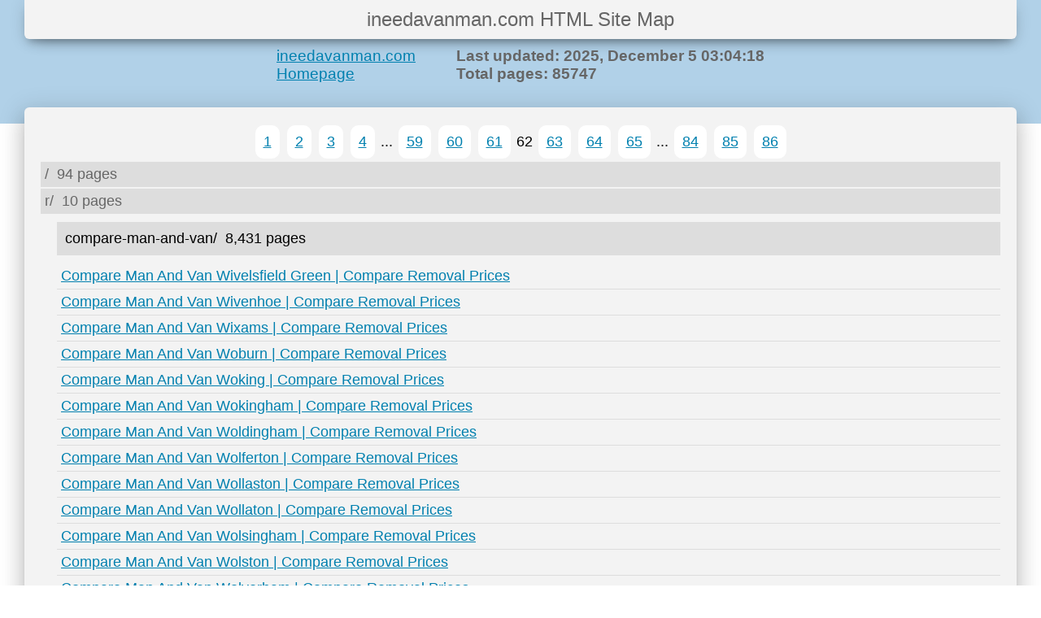

--- FILE ---
content_type: text/html; charset=utf-8
request_url: https://ineedavanman.com/sitemap62.html
body_size: 14541
content:
<!doctype html>
<html lang="en">

<head>
	<title>ineedavanman.com Site Map,  Page 62 - Man With A Van | Compare Removal Prices. Generated by www.xml-sitemaps.com</title>
	
	<meta content='width=device-width, initial-scale=1.0, maximum-scale=1.0, user-scalable=0' name='viewport' />
	<style type="text/css">
	body {
		background-color: #fff;
		font-family: "Arial Narrow", "Helvetica", "Arial", sans-serif;
		margin: 0;
	}

	#top {

		background-color: #b1d1e8;
		font-size: 16px;
		padding-bottom: 40px;
	}

	nav {
		font-size: 24px;

		margin: 0px 30px 0px;
		border-bottom-left-radius: 6px;
		border-bottom-right-radius: 6px;
		background-color: #f3f3f3;
		color: #666;
		box-shadow: 0 10px 20px -12px rgba(0, 0, 0, 0.42), 0 3px 20px 0px rgba(0, 0, 0, 0.12), 0 8px 10px -5px rgba(0, 0, 0, 0.2);
		padding: 10px 0;
		text-align: center;
		z-index: 1;
	}

	h3 {
		margin: auto;
		padding: 10px;
		max-width: 600px;
		color: #666;
	}

	h3 span {
		float: right;
	}

	h3 a {
		font-weight: normal;
		display: block;
	}


	#cont {
		font-size: 18px;
		position: relative;
		border-radius: 6px;
		box-shadow: 0 16px 24px 2px rgba(0, 0, 0, 0.14), 0 6px 30px 5px rgba(0, 0, 0, 0.12), 0 8px 10px -5px rgba(0, 0, 0, 0.2);

		background: #f3f3f3;

		margin: -20px 30px 0px 30px;
		padding: 20px;
	}
	small {
		color: #666;
	}

	a:link,
	a:visited {
		color: #0180AF;
		text-decoration: underline;
		overflow-wrap: break-word;
	}

	a:hover {
		color: #666;
	}


	#footer {
		padding: 10px;
		text-align: center;
	}

	ul {
		margin: 0px;

		padding: 0px;
		list-style: none;
	}

	li {
		margin: 0px;
	}

	li ul.has-pages {
		margin-left: 20px;
	}

	.lhead {
		background: #ddd;
		color: #666;
		padding: 5px;
		margin: 2px 0px;
	}
	li ul.has-pages > .lhead {
		margin: 10px 0px;
		padding: 10px;
		color: #000;
	}

	.lcount {
		padding: 0px 10px;
	}

	.lpage {
		border-bottom: #ddd 1px solid;
		padding: 5px;
	}

	.last-page {
		border: none;
	}

	.pager {
		text-align: center;
	}

	.pager a,
	.pages span {
		padding: 10px;
		margin: 2px;
		background: #fff;
		border-radius: 10px;
    	display: inline-block;
	}
	</style>
</head>

<body>
	<div id="top">
		<nav>
			ineedavanman.com HTML Site Map</nav>
		<h3><span>Last updated: 2025, December 5 03:04:18<br />
				Total pages: 85747</span>
			<a href="https://ineedavanman.com">ineedavanman.com Homepage</a>
		</h3>
	</div>
	<div id="cont">
		
			<div class="pager">
				<a href="sitemap.html">1</a>
					
				<a href="sitemap2.html">2</a>
					
				<a href="sitemap3.html">3</a>
					
				<a href="sitemap4.html">4</a>
					
				<span>...</span>
						
				<a href="sitemap59.html">59</a>
					
				<a href="sitemap60.html">60</a>
					
				<a href="sitemap61.html">61</a>
					
				<span>62</span>
						
				<a href="sitemap63.html">63</a>
					
				<a href="sitemap64.html">64</a>
					
				<a href="sitemap65.html">65</a>
					
				<span>...</span>
						
				<a href="sitemap84.html">84</a>
					
				<a href="sitemap85.html">85</a>
					
				<a href="sitemap86.html">86</a>
					
				
			</div>
		
		
			<ul class="level-1 ">
				<li class="lhead">/<span class="lcount">94 pages</span></li>
				
				
					<li class="elem">
						
			<ul class="level-2 ">
				<li class="lhead">r/<span class="lcount">10 pages</span></li>
				
				
					<li class="elem">
						
			<ul class="level-3 has-pages">
				<li class="lhead">compare-man-and-van/<span class="lcount">8,431 pages</span></li>
				
					<li class="lpage">
						<a href="https://ineedavanman.com/r/compare-man-and-van/wivelsfield-green" title="Compare Man And Van Wivelsfield Green | Compare Removal Prices">Compare Man And Van Wivelsfield Green | Compare Removal Prices</a>
						
					</li>
				
					<li class="lpage">
						<a href="https://ineedavanman.com/r/compare-man-and-van/wivenhoe" title="Compare Man And Van Wivenhoe | Compare Removal Prices">Compare Man And Van Wivenhoe | Compare Removal Prices</a>
						
					</li>
				
					<li class="lpage">
						<a href="https://ineedavanman.com/r/compare-man-and-van/wixams" title="Compare Man And Van Wixams | Compare Removal Prices">Compare Man And Van Wixams | Compare Removal Prices</a>
						
					</li>
				
					<li class="lpage">
						<a href="https://ineedavanman.com/r/compare-man-and-van/woburn" title="Compare Man And Van Woburn | Compare Removal Prices">Compare Man And Van Woburn | Compare Removal Prices</a>
						
					</li>
				
					<li class="lpage">
						<a href="https://ineedavanman.com/r/compare-man-and-van/woking" title="Compare Man And Van Woking | Compare Removal Prices">Compare Man And Van Woking | Compare Removal Prices</a>
						
					</li>
				
					<li class="lpage">
						<a href="https://ineedavanman.com/r/compare-man-and-van/wokingham" title="Compare Man And Van Wokingham | Compare Removal Prices">Compare Man And Van Wokingham | Compare Removal Prices</a>
						
					</li>
				
					<li class="lpage">
						<a href="https://ineedavanman.com/r/compare-man-and-van/woldingham" title="Compare Man And Van Woldingham | Compare Removal Prices">Compare Man And Van Woldingham | Compare Removal Prices</a>
						
					</li>
				
					<li class="lpage">
						<a href="https://ineedavanman.com/r/compare-man-and-van/wolferton" title="Compare Man And Van Wolferton | Compare Removal Prices">Compare Man And Van Wolferton | Compare Removal Prices</a>
						
					</li>
				
					<li class="lpage">
						<a href="https://ineedavanman.com/r/compare-man-and-van/wollaston" title="Compare Man And Van Wollaston | Compare Removal Prices">Compare Man And Van Wollaston | Compare Removal Prices</a>
						
					</li>
				
					<li class="lpage">
						<a href="https://ineedavanman.com/r/compare-man-and-van/wollaton" title="Compare Man And Van Wollaton | Compare Removal Prices">Compare Man And Van Wollaton | Compare Removal Prices</a>
						
					</li>
				
					<li class="lpage">
						<a href="https://ineedavanman.com/r/compare-man-and-van/wolsingham" title="Compare Man And Van Wolsingham | Compare Removal Prices">Compare Man And Van Wolsingham | Compare Removal Prices</a>
						
					</li>
				
					<li class="lpage">
						<a href="https://ineedavanman.com/r/compare-man-and-van/wolston" title="Compare Man And Van Wolston | Compare Removal Prices">Compare Man And Van Wolston | Compare Removal Prices</a>
						
					</li>
				
					<li class="lpage">
						<a href="https://ineedavanman.com/r/compare-man-and-van/wolverham" title="Compare Man And Van Wolverham | Compare Removal Prices">Compare Man And Van Wolverham | Compare Removal Prices</a>
						
					</li>
				
					<li class="lpage">
						<a href="https://ineedavanman.com/r/compare-man-and-van/wolverhampton-city-centre" title="Compare Man And Van Wolverhampton City Centre | Compare Removal Prices">Compare Man And Van Wolverhampton City Centre | Compare Removal Prices</a>
						
					</li>
				
					<li class="lpage">
						<a href="https://ineedavanman.com/r/compare-man-and-van/wolverton" title="Compare Man And Van Wolverton | Compare Removal Prices">Compare Man And Van Wolverton | Compare Removal Prices</a>
						
					</li>
				
					<li class="lpage">
						<a href="https://ineedavanman.com/r/compare-man-and-van/wolverton-mill" title="Compare Man And Van Wolverton Mill | Compare Removal Prices">Compare Man And Van Wolverton Mill | Compare Removal Prices</a>
						
					</li>
				
					<li class="lpage">
						<a href="https://ineedavanman.com/r/compare-man-and-van/wolviston" title="Compare Man And Van Wolviston | Compare Removal Prices">Compare Man And Van Wolviston | Compare Removal Prices</a>
						
					</li>
				
					<li class="lpage">
						<a href="https://ineedavanman.com/r/compare-man-and-van/wombourne" title="Compare Man And Van Wombourne | Compare Removal Prices">Compare Man And Van Wombourne | Compare Removal Prices</a>
						
					</li>
				
					<li class="lpage">
						<a href="https://ineedavanman.com/r/compare-man-and-van/wombwell" title="Compare Man And Van Wombwell | Compare Removal Prices">Compare Man And Van Wombwell | Compare Removal Prices</a>
						
					</li>
				
					<li class="lpage">
						<a href="https://ineedavanman.com/r/compare-man-and-van/wonford" title="Compare Man And Van Wonford | Compare Removal Prices">Compare Man And Van Wonford | Compare Removal Prices</a>
						
					</li>
				
					<li class="lpage">
						<a href="https://ineedavanman.com/r/compare-man-and-van/wooburn" title="Compare Man And Van Wooburn | Compare Removal Prices">Compare Man And Van Wooburn | Compare Removal Prices</a>
						
					</li>
				
					<li class="lpage">
						<a href="https://ineedavanman.com/r/compare-man-and-van/wooburn-green" title="Compare Man And Van Wooburn Green | Compare Removal Prices">Compare Man And Van Wooburn Green | Compare Removal Prices</a>
						
					</li>
				
					<li class="lpage">
						<a href="https://ineedavanman.com/r/compare-man-and-van/wooburn-moor" title="Compare Man And Van Wooburn Moor | Compare Removal Prices">Compare Man And Van Wooburn Moor | Compare Removal Prices</a>
						
					</li>
				
					<li class="lpage">
						<a href="https://ineedavanman.com/r/compare-man-and-van/wood-end" title="Compare Man And Van Wood End | Compare Removal Prices">Compare Man And Van Wood End | Compare Removal Prices</a>
						
					</li>
				
					<li class="lpage">
						<a href="https://ineedavanman.com/r/compare-man-and-van/wood-green" title="Compare Man And Van Wood Green | Compare Removal Prices">Compare Man And Van Wood Green | Compare Removal Prices</a>
						
					</li>
				
					<li class="lpage">
						<a href="https://ineedavanman.com/r/compare-man-and-van/woodbridge" title="Compare Man And Van Woodbridge | Compare Removal Prices">Compare Man And Van Woodbridge | Compare Removal Prices</a>
						
					</li>
				
					<li class="lpage">
						<a href="https://ineedavanman.com/r/compare-man-and-van/woodbury" title="Compare Man And Van Woodbury | Compare Removal Prices">Compare Man And Van Woodbury | Compare Removal Prices</a>
						
					</li>
				
					<li class="lpage">
						<a href="https://ineedavanman.com/r/compare-man-and-van/woodchurch" title="Compare Man And Van Woodchurch | Compare Removal Prices">Compare Man And Van Woodchurch | Compare Removal Prices</a>
						
					</li>
				
					<li class="lpage">
						<a href="https://ineedavanman.com/r/compare-man-and-van/woodfield" title="Compare Man And Van Woodfield | Compare Removal Prices">Compare Man And Van Woodfield | Compare Removal Prices</a>
						
					</li>
				
					<li class="lpage">
						<a href="https://ineedavanman.com/r/compare-man-and-van/woodford" title="Compare Man And Van Woodford | Compare Removal Prices">Compare Man And Van Woodford | Compare Removal Prices</a>
						
					</li>
				
					<li class="lpage">
						<a href="https://ineedavanman.com/r/compare-man-and-van/woodford-bridge" title="Compare Man And Van Woodford Bridge | Compare Removal Prices">Compare Man And Van Woodford Bridge | Compare Removal Prices</a>
						
					</li>
				
					<li class="lpage">
						<a href="https://ineedavanman.com/r/compare-man-and-van/woodford-green" title="Compare Man And Van Woodford Green | Compare Removal Prices">Compare Man And Van Woodford Green | Compare Removal Prices</a>
						
					</li>
				
					<li class="lpage">
						<a href="https://ineedavanman.com/r/compare-man-and-van/woodgate" title="Compare Man And Van Woodgate | Compare Removal Prices">Compare Man And Van Woodgate | Compare Removal Prices</a>
						
					</li>
				
					<li class="lpage">
						<a href="https://ineedavanman.com/r/compare-man-and-van/woodhall-spa" title="Compare Man And Van Woodhall Spa | Compare Removal Prices">Compare Man And Van Woodhall Spa | Compare Removal Prices</a>
						
					</li>
				
					<li class="lpage">
						<a href="https://ineedavanman.com/r/compare-man-and-van/woodhill" title="Compare Man And Van Woodhill | Compare Removal Prices">Compare Man And Van Woodhill | Compare Removal Prices</a>
						
					</li>
				
					<li class="lpage">
						<a href="https://ineedavanman.com/r/compare-man-and-van/woodhouse" title="Compare Man And Van Woodhouse | Compare Removal Prices">Compare Man And Van Woodhouse | Compare Removal Prices</a>
						
					</li>
				
					<li class="lpage">
						<a href="https://ineedavanman.com/r/compare-man-and-van/woodhurst" title="Compare Man And Van Woodhurst | Compare Removal Prices">Compare Man And Van Woodhurst | Compare Removal Prices</a>
						
					</li>
				
					<li class="lpage">
						<a href="https://ineedavanman.com/r/compare-man-and-van/woodingdean" title="Compare Man And Van Woodingdean | Compare Removal Prices">Compare Man And Van Woodingdean | Compare Removal Prices</a>
						
					</li>
				
					<li class="lpage">
						<a href="https://ineedavanman.com/r/compare-man-and-van/woodlands" title="Compare Man And Van Woodlands | Compare Removal Prices">Compare Man And Van Woodlands | Compare Removal Prices</a>
						
					</li>
				
					<li class="lpage">
						<a href="https://ineedavanman.com/r/compare-man-and-van/woodlands-park" title="Compare Man And Van Woodlands Park | Compare Removal Prices">Compare Man And Van Woodlands Park | Compare Removal Prices</a>
						
					</li>
				
					<li class="lpage">
						<a href="https://ineedavanman.com/r/compare-man-and-van/woodlesford" title="Compare Man And Van Woodlesford | Compare Removal Prices">Compare Man And Van Woodlesford | Compare Removal Prices</a>
						
					</li>
				
					<li class="lpage">
						<a href="https://ineedavanman.com/r/compare-man-and-van/woodley" title="Compare Man And Van Woodley | Compare Removal Prices">Compare Man And Van Woodley | Compare Removal Prices</a>
						
					</li>
				
					<li class="lpage">
						<a href="https://ineedavanman.com/r/compare-man-and-van/woodleys" title="Compare Man And Van Woodleys | Compare Removal Prices">Compare Man And Van Woodleys | Compare Removal Prices</a>
						
					</li>
				
					<li class="lpage">
						<a href="https://ineedavanman.com/r/compare-man-and-van/woodmancote" title="Compare Man And Van Woodmancote | Compare Removal Prices">Compare Man And Van Woodmancote | Compare Removal Prices</a>
						
					</li>
				
					<li class="lpage">
						<a href="https://ineedavanman.com/r/compare-man-and-van/woodmansterne" title="Compare Man And Van Woodmansterne | Compare Removal Prices">Compare Man And Van Woodmansterne | Compare Removal Prices</a>
						
					</li>
				
					<li class="lpage">
						<a href="https://ineedavanman.com/r/compare-man-and-van/woodnewton" title="Compare Man And Van Woodnewton | Compare Removal Prices">Compare Man And Van Woodnewton | Compare Removal Prices</a>
						
					</li>
				
					<li class="lpage">
						<a href="https://ineedavanman.com/r/compare-man-and-van/woodplumpton" title="Compare Man And Van Woodplumpton | Compare Removal Prices">Compare Man And Van Woodplumpton | Compare Removal Prices</a>
						
					</li>
				
					<li class="lpage">
						<a href="https://ineedavanman.com/r/compare-man-and-van/woodseats" title="Compare Man And Van Woodseats | Compare Removal Prices">Compare Man And Van Woodseats | Compare Removal Prices</a>
						
					</li>
				
					<li class="lpage">
						<a href="https://ineedavanman.com/r/compare-man-and-van/woodseaves" title="Compare Man And Van Woodseaves | Compare Removal Prices">Compare Man And Van Woodseaves | Compare Removal Prices</a>
						
					</li>
				
					<li class="lpage">
						<a href="https://ineedavanman.com/r/compare-man-and-van/woodsetton" title="Compare Man And Van Woodsetton | Compare Removal Prices">Compare Man And Van Woodsetton | Compare Removal Prices</a>
						
					</li>
				
					<li class="lpage">
						<a href="https://ineedavanman.com/r/compare-man-and-van/woodsetts" title="Compare Man And Van Woodsetts | Compare Removal Prices">Compare Man And Van Woodsetts | Compare Removal Prices</a>
						
					</li>
				
					<li class="lpage">
						<a href="https://ineedavanman.com/r/compare-man-and-van/woodside" title="Compare Man And Van Woodside | Compare Removal Prices">Compare Man And Van Woodside | Compare Removal Prices</a>
						
					</li>
				
					<li class="lpage">
						<a href="https://ineedavanman.com/r/compare-man-and-van/woodside-park" title="Compare Man And Van Woodside Park | Compare Removal Prices">Compare Man And Van Woodside Park | Compare Removal Prices</a>
						
					</li>
				
					<li class="lpage">
						<a href="https://ineedavanman.com/r/compare-man-and-van/woodstock" title="Compare Man And Van Woodstock | Compare Removal Prices">Compare Man And Van Woodstock | Compare Removal Prices</a>
						
					</li>
				
					<li class="lpage">
						<a href="https://ineedavanman.com/r/compare-man-and-van/woodston" title="Compare Man And Van Woodston | Compare Removal Prices">Compare Man And Van Woodston | Compare Removal Prices</a>
						
					</li>
				
					<li class="lpage">
						<a href="https://ineedavanman.com/r/compare-man-and-van/woodthorpe" title="Compare Man And Van Woodthorpe | Compare Removal Prices">Compare Man And Van Woodthorpe | Compare Removal Prices</a>
						
					</li>
				
					<li class="lpage">
						<a href="https://ineedavanman.com/r/compare-man-and-van/woodvale" title="Compare Man And Van Woodvale | Compare Removal Prices">Compare Man And Van Woodvale | Compare Removal Prices</a>
						
					</li>
				
					<li class="lpage">
						<a href="https://ineedavanman.com/r/compare-man-and-van/woodwalton" title="Compare Man And Van Woodwalton | Compare Removal Prices">Compare Man And Van Woodwalton | Compare Removal Prices</a>
						
					</li>
				
					<li class="lpage">
						<a href="https://ineedavanman.com/r/compare-man-and-van/woodway-park" title="Compare Man And Van Woodway Park | Compare Removal Prices">Compare Man And Van Woodway Park | Compare Removal Prices</a>
						
					</li>
				
					<li class="lpage">
						<a href="https://ineedavanman.com/r/compare-man-and-van/woolacombe" title="Compare Man And Van Woolacombe | Compare Removal Prices">Compare Man And Van Woolacombe | Compare Removal Prices</a>
						
					</li>
				
					<li class="lpage">
						<a href="https://ineedavanman.com/r/compare-man-and-van/wooldale" title="Compare Man And Van Wooldale | Compare Removal Prices">Compare Man And Van Wooldale | Compare Removal Prices</a>
						
					</li>
				
					<li class="lpage">
						<a href="https://ineedavanman.com/r/compare-man-and-van/wooler" title="Compare Man And Van Wooler | Compare Removal Prices">Compare Man And Van Wooler | Compare Removal Prices</a>
						
					</li>
				
					<li class="lpage">
						<a href="https://ineedavanman.com/r/compare-man-and-van/askett" title="Compare Man And Van Askett | Compare Removal Prices">Compare Man And Van Askett | Compare Removal Prices</a>
						
					</li>
				
					<li class="lpage">
						<a href="https://ineedavanman.com/r/compare-man-and-van/aslockton" title="Compare Man And Van Aslockton | Compare Removal Prices">Compare Man And Van Aslockton | Compare Removal Prices</a>
						
					</li>
				
					<li class="lpage">
						<a href="https://ineedavanman.com/r/compare-man-and-van/aspatria" title="Compare Man And Van Aspatria | Compare Removal Prices">Compare Man And Van Aspatria | Compare Removal Prices</a>
						
					</li>
				
					<li class="lpage">
						<a href="https://ineedavanman.com/r/compare-man-and-van/aspley" title="Compare Man And Van Aspley | Compare Removal Prices">Compare Man And Van Aspley | Compare Removal Prices</a>
						
					</li>
				
					<li class="lpage">
						<a href="https://ineedavanman.com/r/compare-man-and-van/aspley-guise" title="Compare Man And Van Aspley Guise | Compare Removal Prices">Compare Man And Van Aspley Guise | Compare Removal Prices</a>
						
					</li>
				
					<li class="lpage">
						<a href="https://ineedavanman.com/r/compare-man-and-van/aspull" title="Compare Man And Van Aspull | Compare Removal Prices">Compare Man And Van Aspull | Compare Removal Prices</a>
						
					</li>
				
					<li class="lpage">
						<a href="https://ineedavanman.com/r/compare-man-and-van/asthall" title="Compare Man And Van Asthall | Compare Removal Prices">Compare Man And Van Asthall | Compare Removal Prices</a>
						
					</li>
				
					<li class="lpage">
						<a href="https://ineedavanman.com/r/compare-man-and-van/astley" title="Compare Man And Van Astley | Compare Removal Prices">Compare Man And Van Astley | Compare Removal Prices</a>
						
					</li>
				
					<li class="lpage">
						<a href="https://ineedavanman.com/r/compare-man-and-van/astley-village" title="Compare Man And Van Astley Village | Compare Removal Prices">Compare Man And Van Astley Village | Compare Removal Prices</a>
						
					</li>
				
					<li class="lpage">
						<a href="https://ineedavanman.com/r/compare-man-and-van/aston" title="Compare Man And Van Aston | Compare Removal Prices">Compare Man And Van Aston | Compare Removal Prices</a>
						
					</li>
				
					<li class="lpage">
						<a href="https://ineedavanman.com/r/compare-man-and-van/aston-abbotts" title="Compare Man And Van Aston Abbotts | Compare Removal Prices">Compare Man And Van Aston Abbotts | Compare Removal Prices</a>
						
					</li>
				
					<li class="lpage">
						<a href="https://ineedavanman.com/r/compare-man-and-van/aston-clinton" title="Compare Man And Van Aston Clinton | Compare Removal Prices">Compare Man And Van Aston Clinton | Compare Removal Prices</a>
						
					</li>
				
					<li class="lpage">
						<a href="https://ineedavanman.com/r/compare-man-and-van/aston-sandford" title="Compare Man And Van Aston Sandford | Compare Removal Prices">Compare Man And Van Aston Sandford | Compare Removal Prices</a>
						
					</li>
				
					<li class="lpage">
						<a href="https://ineedavanman.com/r/compare-man-and-van/aston-on-trent" title="Compare Man And Van Aston On Trent | Compare Removal Prices">Compare Man And Van Aston On Trent | Compare Removal Prices</a>
						
					</li>
				
					<li class="lpage">
						<a href="https://ineedavanman.com/r/compare-man-and-van/astwood" title="Compare Man And Van Astwood | Compare Removal Prices">Compare Man And Van Astwood | Compare Removal Prices</a>
						
					</li>
				
					<li class="lpage">
						<a href="https://ineedavanman.com/r/compare-man-and-van/aswardby" title="Compare Man And Van Aswardby | Compare Removal Prices">Compare Man And Van Aswardby | Compare Removal Prices</a>
						
					</li>
				
					<li class="lpage">
						<a href="https://ineedavanman.com/r/compare-man-and-van/atcham" title="Compare Man And Van Atcham | Compare Removal Prices">Compare Man And Van Atcham | Compare Removal Prices</a>
						
					</li>
				
					<li class="lpage">
						<a href="https://ineedavanman.com/r/compare-man-and-van/athersley" title="Compare Man And Van Athersley | Compare Removal Prices">Compare Man And Van Athersley | Compare Removal Prices</a>
						
					</li>
				
					<li class="lpage">
						<a href="https://ineedavanman.com/r/compare-man-and-van/atherstone" title="Compare Man And Van Atherstone | Compare Removal Prices">Compare Man And Van Atherstone | Compare Removal Prices</a>
						
					</li>
				
					<li class="lpage">
						<a href="https://ineedavanman.com/r/compare-man-and-van/atherton" title="Compare Man And Van Atherton | Compare Removal Prices">Compare Man And Van Atherton | Compare Removal Prices</a>
						
					</li>
				
					<li class="lpage">
						<a href="https://ineedavanman.com/r/compare-man-and-van/attercliffe" title="Compare Man And Van Attercliffe | Compare Removal Prices">Compare Man And Van Attercliffe | Compare Removal Prices</a>
						
					</li>
				
					<li class="lpage">
						<a href="https://ineedavanman.com/r/compare-man-and-van/attleborough" title="Compare Man And Van Attleborough | Compare Removal Prices">Compare Man And Van Attleborough | Compare Removal Prices</a>
						
					</li>
				
					<li class="lpage">
						<a href="https://ineedavanman.com/r/compare-man-and-van/auchenharvie" title="Compare Man And Van Auchenharvie | Compare Removal Prices">Compare Man And Van Auchenharvie | Compare Removal Prices</a>
						
					</li>
				
					<li class="lpage">
						<a href="https://ineedavanman.com/r/compare-man-and-van/auchinleck" title="Compare Man And Van Auchinleck | Compare Removal Prices">Compare Man And Van Auchinleck | Compare Removal Prices</a>
						
					</li>
				
					<li class="lpage">
						<a href="https://ineedavanman.com/r/compare-man-and-van/auchmore" title="Compare Man And Van Auchmore | Compare Removal Prices">Compare Man And Van Auchmore | Compare Removal Prices</a>
						
					</li>
				
					<li class="lpage">
						<a href="https://ineedavanman.com/r/compare-man-and-van/auchterawe" title="Compare Man And Van Auchterawe | Compare Removal Prices">Compare Man And Van Auchterawe | Compare Removal Prices</a>
						
					</li>
				
					<li class="lpage">
						<a href="https://ineedavanman.com/r/compare-man-and-van/audenshaw" title="Compare Man And Van Audenshaw | Compare Removal Prices">Compare Man And Van Audenshaw | Compare Removal Prices</a>
						
					</li>
				
					<li class="lpage">
						<a href="https://ineedavanman.com/r/compare-man-and-van/audley-end" title="Compare Man And Van Audley End | Compare Removal Prices">Compare Man And Van Audley End | Compare Removal Prices</a>
						
					</li>
				
					<li class="lpage">
						<a href="https://ineedavanman.com/r/compare-man-and-van/augher" title="Compare Man And Van Augher | Compare Removal Prices">Compare Man And Van Augher | Compare Removal Prices</a>
						
					</li>
				
					<li class="lpage">
						<a href="https://ineedavanman.com/r/compare-man-and-van/aughnacloy" title="Compare Man And Van Aughnacloy | Compare Removal Prices">Compare Man And Van Aughnacloy | Compare Removal Prices</a>
						
					</li>
				
					<li class="lpage">
						<a href="https://ineedavanman.com/r/compare-man-and-van/aughton" title="Compare Man And Van Aughton | Compare Removal Prices">Compare Man And Van Aughton | Compare Removal Prices</a>
						
					</li>
				
					<li class="lpage">
						<a href="https://ineedavanman.com/r/compare-man-and-van/auldearn" title="Compare Man And Van Auldearn | Compare Removal Prices">Compare Man And Van Auldearn | Compare Removal Prices</a>
						
					</li>
				
					<li class="lpage">
						<a href="https://ineedavanman.com/r/compare-man-and-van/aunby" title="Compare Man And Van Aunby | Compare Removal Prices">Compare Man And Van Aunby | Compare Removal Prices</a>
						
					</li>
				
					<li class="lpage">
						<a href="https://ineedavanman.com/r/compare-man-and-van/austerlands" title="Compare Man And Van Austerlands | Compare Removal Prices">Compare Man And Van Austerlands | Compare Removal Prices</a>
						
					</li>
				
					<li class="lpage">
						<a href="https://ineedavanman.com/r/compare-man-and-van/austhorpe" title="Compare Man And Van Austhorpe | Compare Removal Prices">Compare Man And Van Austhorpe | Compare Removal Prices</a>
						
					</li>
				
					<li class="lpage">
						<a href="https://ineedavanman.com/r/compare-man-and-van/austwick" title="Compare Man And Van Austwick | Compare Removal Prices">Compare Man And Van Austwick | Compare Removal Prices</a>
						
					</li>
				
					<li class="lpage">
						<a href="https://ineedavanman.com/r/compare-man-and-van/aveley" title="Compare Man And Van Aveley | Compare Removal Prices">Compare Man And Van Aveley | Compare Removal Prices</a>
						
					</li>
				
					<li class="lpage">
						<a href="https://ineedavanman.com/r/compare-man-and-van/avenham" title="Compare Man And Van Avenham | Compare Removal Prices">Compare Man And Van Avenham | Compare Removal Prices</a>
						
					</li>
				
					<li class="lpage">
						<a href="https://ineedavanman.com/r/compare-man-and-van/avery-hill" title="Compare Man And Van Avery Hill | Compare Removal Prices">Compare Man And Van Avery Hill | Compare Removal Prices</a>
						
					</li>
				
					<li class="lpage">
						<a href="https://ineedavanman.com/r/compare-man-and-van/aviemore" title="Compare Man And Van Aviemore | Compare Removal Prices">Compare Man And Van Aviemore | Compare Removal Prices</a>
						
					</li>
				
					<li class="lpage">
						<a href="https://ineedavanman.com/r/compare-man-and-van/avoch" title="Compare Man And Van Avoch | Compare Removal Prices">Compare Man And Van Avoch | Compare Removal Prices</a>
						
					</li>
				
					<li class="lpage">
						<a href="https://ineedavanman.com/r/compare-man-and-van/avonmouth" title="Compare Man And Van Avonmouth | Compare Removal Prices">Compare Man And Van Avonmouth | Compare Removal Prices</a>
						
					</li>
				
					<li class="lpage">
						<a href="https://ineedavanman.com/r/compare-man-and-van/awsworth" title="Compare Man And Van Awsworth | Compare Removal Prices">Compare Man And Van Awsworth | Compare Removal Prices</a>
						
					</li>
				
					<li class="lpage">
						<a href="https://ineedavanman.com/r/compare-man-and-van/axbridge" title="Compare Man And Van Axbridge | Compare Removal Prices">Compare Man And Van Axbridge | Compare Removal Prices</a>
						
					</li>
				
					<li class="lpage">
						<a href="https://ineedavanman.com/r/compare-man-and-van/axminster" title="Compare Man And Van Axminster | Compare Removal Prices">Compare Man And Van Axminster | Compare Removal Prices</a>
						
					</li>
				
					<li class="lpage">
						<a href="https://ineedavanman.com/r/compare-man-and-van/aydon" title="Compare Man And Van Aydon | Compare Removal Prices">Compare Man And Van Aydon | Compare Removal Prices</a>
						
					</li>
				
					<li class="lpage">
						<a href="https://ineedavanman.com/r/compare-man-and-van/aylesbury" title="Compare Man And Van Aylesbury | Compare Removal Prices">Compare Man And Van Aylesbury | Compare Removal Prices</a>
						
					</li>
				
					<li class="lpage">
						<a href="https://ineedavanman.com/r/compare-man-and-van/aylesbury-town-centre" title="Compare Man And Van Aylesbury Town Centre | Compare Removal Prices">Compare Man And Van Aylesbury Town Centre | Compare Removal Prices</a>
						
					</li>
				
					<li class="lpage">
						<a href="https://ineedavanman.com/r/compare-man-and-van/aylesford" title="Compare Man And Van Aylesford | Compare Removal Prices">Compare Man And Van Aylesford | Compare Removal Prices</a>
						
					</li>
				
					<li class="lpage">
						<a href="https://ineedavanman.com/r/compare-man-and-van/dronfield-woodhouse" title="Compare Man And Van Dronfield Woodhouse | Compare Removal Prices">Compare Man And Van Dronfield Woodhouse | Compare Removal Prices</a>
						
					</li>
				
					<li class="lpage">
						<a href="https://ineedavanman.com/r/compare-man-and-van/drongan" title="Compare Man And Van Drongan | Compare Removal Prices">Compare Man And Van Drongan | Compare Removal Prices</a>
						
					</li>
				
					<li class="lpage">
						<a href="https://ineedavanman.com/r/compare-man-and-van/droxford" title="Compare Man And Van Droxford | Compare Removal Prices">Compare Man And Van Droxford | Compare Removal Prices</a>
						
					</li>
				
					<li class="lpage">
						<a href="https://ineedavanman.com/r/compare-man-and-van/droylsden" title="Compare Man And Van Droylsden | Compare Removal Prices">Compare Man And Van Droylsden | Compare Removal Prices</a>
						
					</li>
				
					<li class="lpage">
						<a href="https://ineedavanman.com/r/compare-man-and-van/druids-heath" title="Compare Man And Van Druids Heath | Compare Removal Prices">Compare Man And Van Druids Heath | Compare Removal Prices</a>
						
					</li>
				
					<li class="lpage">
						<a href="https://ineedavanman.com/r/compare-man-and-van/drumalig" title="Compare Man And Van Drumalig | Compare Removal Prices">Compare Man And Van Drumalig | Compare Removal Prices</a>
						
					</li>
				
					<li class="lpage">
						<a href="https://ineedavanman.com/r/compare-man-and-van/drumaness" title="Compare Man And Van Drumaness | Compare Removal Prices">Compare Man And Van Drumaness | Compare Removal Prices</a>
						
					</li>
				
					<li class="lpage">
						<a href="https://ineedavanman.com/r/compare-man-and-van/drumbo" title="Compare Man And Van Drumbo | Compare Removal Prices">Compare Man And Van Drumbo | Compare Removal Prices</a>
						
					</li>
				
					<li class="lpage">
						<a href="https://ineedavanman.com/r/compare-man-and-van/drumchapel" title="Compare Man And Van Drumchapel | Compare Removal Prices">Compare Man And Van Drumchapel | Compare Removal Prices</a>
						
					</li>
				
					<li class="lpage">
						<a href="https://ineedavanman.com/r/compare-man-and-van/drumclog" title="Compare Man And Van Drumclog | Compare Removal Prices">Compare Man And Van Drumclog | Compare Removal Prices</a>
						
					</li>
				
					<li class="lpage">
						<a href="https://ineedavanman.com/r/compare-man-and-van/drumgor" title="Compare Man And Van Drumgor | Compare Removal Prices">Compare Man And Van Drumgor | Compare Removal Prices</a>
						
					</li>
				
					<li class="lpage">
						<a href="https://ineedavanman.com/r/compare-man-and-van/drumlea" title="Compare Man And Van Drumlea | Compare Removal Prices">Compare Man And Van Drumlea | Compare Removal Prices</a>
						
					</li>
				
					<li class="lpage">
						<a href="https://ineedavanman.com/r/compare-man-and-van/drumnadrochit" title="Compare Man And Van Drumnadrochit | Compare Removal Prices">Compare Man And Van Drumnadrochit | Compare Removal Prices</a>
						
					</li>
				
					<li class="lpage">
						<a href="https://ineedavanman.com/r/compare-man-and-van/drumquin" title="Compare Man And Van Drumquin | Compare Removal Prices">Compare Man And Van Drumquin | Compare Removal Prices</a>
						
					</li>
				
					<li class="lpage">
						<a href="https://ineedavanman.com/r/compare-man-and-van/drury" title="Compare Man And Van Drury | Compare Removal Prices">Compare Man And Van Drury | Compare Removal Prices</a>
						
					</li>
				
					<li class="lpage">
						<a href="https://ineedavanman.com/r/compare-man-and-van/drws-y-nant" title="Compare Man And Van Drws Y Nant | Compare Removal Prices">Compare Man And Van Drws Y Nant | Compare Removal Prices</a>
						
					</li>
				
					<li class="lpage">
						<a href="https://ineedavanman.com/r/compare-man-and-van/dry-drayton" title="Compare Man And Van Dry Drayton | Compare Removal Prices">Compare Man And Van Dry Drayton | Compare Removal Prices</a>
						
					</li>
				
					<li class="lpage">
						<a href="https://ineedavanman.com/r/compare-man-and-van/drybrook" title="Compare Man And Van Drybrook | Compare Removal Prices">Compare Man And Van Drybrook | Compare Removal Prices</a>
						
					</li>
				
					<li class="lpage">
						<a href="https://ineedavanman.com/r/compare-man-and-van/drygate" title="Compare Man And Van Drygate | Compare Removal Prices">Compare Man And Van Drygate | Compare Removal Prices</a>
						
					</li>
				
					<li class="lpage">
						<a href="https://ineedavanman.com/r/compare-man-and-van/drymen" title="Compare Man And Van Drymen | Compare Removal Prices">Compare Man And Van Drymen | Compare Removal Prices</a>
						
					</li>
				
					<li class="lpage">
						<a href="https://ineedavanman.com/r/compare-man-and-van/dryslwyn" title="Compare Man And Van Dryslwyn | Compare Removal Prices">Compare Man And Van Dryslwyn | Compare Removal Prices</a>
						
					</li>
				
					<li class="lpage">
						<a href="https://ineedavanman.com/r/compare-man-and-van/ducklington" title="Compare Man And Van Ducklington | Compare Removal Prices">Compare Man And Van Ducklington | Compare Removal Prices</a>
						
					</li>
				
					<li class="lpage">
						<a href="https://ineedavanman.com/r/compare-man-and-van/duddenhoe-end" title="Compare Man And Van Duddenhoe End | Compare Removal Prices">Compare Man And Van Duddenhoe End | Compare Removal Prices</a>
						
					</li>
				
					<li class="lpage">
						<a href="https://ineedavanman.com/r/compare-man-and-van/duddingston" title="Compare Man And Van Duddingston | Compare Removal Prices">Compare Man And Van Duddingston | Compare Removal Prices</a>
						
					</li>
				
					<li class="lpage">
						<a href="https://ineedavanman.com/r/compare-man-and-van/duddington" title="Compare Man And Van Duddington | Compare Removal Prices">Compare Man And Van Duddington | Compare Removal Prices</a>
						
					</li>
				
					<li class="lpage">
						<a href="https://ineedavanman.com/r/compare-man-and-van/dudley" title="Compare Man And Van Dudley | Compare Removal Prices">Compare Man And Van Dudley | Compare Removal Prices</a>
						
					</li>
				
					<li class="lpage">
						<a href="https://ineedavanman.com/r/compare-man-and-van/dudley-town-centre" title="Compare Man And Van Dudley Town Centre | Compare Removal Prices">Compare Man And Van Dudley Town Centre | Compare Removal Prices</a>
						
					</li>
				
					<li class="lpage">
						<a href="https://ineedavanman.com/r/compare-man-and-van/dudswell" title="Compare Man And Van Dudswell | Compare Removal Prices">Compare Man And Van Dudswell | Compare Removal Prices</a>
						
					</li>
				
					<li class="lpage">
						<a href="https://ineedavanman.com/r/compare-man-and-van/duffield" title="Compare Man And Van Duffield | Compare Removal Prices">Compare Man And Van Duffield | Compare Removal Prices</a>
						
					</li>
				
					<li class="lpage">
						<a href="https://ineedavanman.com/r/compare-man-and-van/duffryn" title="Compare Man And Van Duffryn | Compare Removal Prices">Compare Man And Van Duffryn | Compare Removal Prices</a>
						
					</li>
				
					<li class="lpage">
						<a href="https://ineedavanman.com/r/compare-man-and-van/dukinfield" title="Compare Man And Van Dukinfield | Compare Removal Prices">Compare Man And Van Dukinfield | Compare Removal Prices</a>
						
					</li>
				
					<li class="lpage">
						<a href="https://ineedavanman.com/r/compare-man-and-van/dulas" title="Compare Man And Van Dulas | Compare Removal Prices">Compare Man And Van Dulas | Compare Removal Prices</a>
						
					</li>
				
					<li class="lpage">
						<a href="https://ineedavanman.com/r/compare-man-and-van/dullatur" title="Compare Man And Van Dullatur | Compare Removal Prices">Compare Man And Van Dullatur | Compare Removal Prices</a>
						
					</li>
				
					<li class="lpage">
						<a href="https://ineedavanman.com/r/compare-man-and-van/dullingham" title="Compare Man And Van Dullingham | Compare Removal Prices">Compare Man And Van Dullingham | Compare Removal Prices</a>
						
					</li>
				
					<li class="lpage">
						<a href="https://ineedavanman.com/r/compare-man-and-van/dulnain-bridge" title="Compare Man And Van Dulnain Bridge | Compare Removal Prices">Compare Man And Van Dulnain Bridge | Compare Removal Prices</a>
						
					</li>
				
					<li class="lpage">
						<a href="https://ineedavanman.com/r/compare-man-and-van/duloe" title="Compare Man And Van Duloe | Compare Removal Prices">Compare Man And Van Duloe | Compare Removal Prices</a>
						
					</li>
				
					<li class="lpage">
						<a href="https://ineedavanman.com/r/compare-man-and-van/dulverton" title="Compare Man And Van Dulverton | Compare Removal Prices">Compare Man And Van Dulverton | Compare Removal Prices</a>
						
					</li>
				
					<li class="lpage">
						<a href="https://ineedavanman.com/r/compare-man-and-van/dulwich" title="Compare Man And Van Dulwich | Compare Removal Prices">Compare Man And Van Dulwich | Compare Removal Prices</a>
						
					</li>
				
					<li class="lpage">
						<a href="https://ineedavanman.com/r/compare-man-and-van/dulwich-village" title="Compare Man And Van Dulwich Village | Compare Removal Prices">Compare Man And Van Dulwich Village | Compare Removal Prices</a>
						
					</li>
				
					<li class="lpage">
						<a href="https://ineedavanman.com/r/compare-man-and-van/dumfries" title="Compare Man And Van Dumfries | Compare Removal Prices">Compare Man And Van Dumfries | Compare Removal Prices</a>
						
					</li>
				
					<li class="lpage">
						<a href="https://ineedavanman.com/r/compare-man-and-van/dumgoyne" title="Compare Man And Van Dumgoyne | Compare Removal Prices">Compare Man And Van Dumgoyne | Compare Removal Prices</a>
						
					</li>
				
					<li class="lpage">
						<a href="https://ineedavanman.com/r/compare-man-and-van/dummer" title="Compare Man And Van Dummer | Compare Removal Prices">Compare Man And Van Dummer | Compare Removal Prices</a>
						
					</li>
				
					<li class="lpage">
						<a href="https://ineedavanman.com/r/compare-man-and-van/dunadry" title="Compare Man And Van Dunadry | Compare Removal Prices">Compare Man And Van Dunadry | Compare Removal Prices</a>
						
					</li>
				
					<li class="lpage">
						<a href="https://ineedavanman.com/r/compare-man-and-van/dunamanagh" title="Compare Man And Van Dunamanagh | Compare Removal Prices">Compare Man And Van Dunamanagh | Compare Removal Prices</a>
						
					</li>
				
					<li class="lpage">
						<a href="https://ineedavanman.com/r/compare-man-and-van/dunbar" title="Compare Man And Van Dunbar | Compare Removal Prices">Compare Man And Van Dunbar | Compare Removal Prices</a>
						
					</li>
				
					<li class="lpage">
						<a href="https://ineedavanman.com/r/compare-man-and-van/dunbeath" title="Compare Man And Van Dunbeath | Compare Removal Prices">Compare Man And Van Dunbeath | Compare Removal Prices</a>
						
					</li>
				
					<li class="lpage">
						<a href="https://ineedavanman.com/r/compare-man-and-van/dunchurch" title="Compare Man And Van Dunchurch | Compare Removal Prices">Compare Man And Van Dunchurch | Compare Removal Prices</a>
						
					</li>
				
					<li class="lpage">
						<a href="https://ineedavanman.com/r/compare-man-and-van/longpark" title="Compare Man And Van Longpark | Compare Removal Prices">Compare Man And Van Longpark | Compare Removal Prices</a>
						
					</li>
				
					<li class="lpage">
						<a href="https://ineedavanman.com/r/compare-man-and-van/longridge" title="Compare Man And Van Longridge | Compare Removal Prices">Compare Man And Van Longridge | Compare Removal Prices</a>
						
					</li>
				
					<li class="lpage">
						<a href="https://ineedavanman.com/r/compare-man-and-van/ifold" title="Compare Man And Van Ifold | Compare Removal Prices">Compare Man And Van Ifold | Compare Removal Prices</a>
						
					</li>
				
					<li class="lpage">
						<a href="https://ineedavanman.com/r/compare-man-and-van/iford" title="Compare Man And Van Iford | Compare Removal Prices">Compare Man And Van Iford | Compare Removal Prices</a>
						
					</li>
				
					<li class="lpage">
						<a href="https://ineedavanman.com/r/compare-man-and-van/ightham" title="Compare Man And Van Ightham | Compare Removal Prices">Compare Man And Van Ightham | Compare Removal Prices</a>
						
					</li>
				
					<li class="lpage">
						<a href="https://ineedavanman.com/r/compare-man-and-van/ilford" title="Compare Man And Van Ilford | Compare Removal Prices">Compare Man And Van Ilford | Compare Removal Prices</a>
						
					</li>
				
					<li class="lpage">
						<a href="https://ineedavanman.com/r/compare-man-and-van/ilfracombe" title="Compare Man And Van Ilfracombe | Compare Removal Prices">Compare Man And Van Ilfracombe | Compare Removal Prices</a>
						
					</li>
				
					<li class="lpage">
						<a href="https://ineedavanman.com/r/compare-man-and-van/ilkeston" title="Compare Man And Van Ilkeston | Compare Removal Prices">Compare Man And Van Ilkeston | Compare Removal Prices</a>
						
					</li>
				
					<li class="lpage">
						<a href="https://ineedavanman.com/r/compare-man-and-van/ilkley" title="Compare Man And Van Ilkley | Compare Removal Prices">Compare Man And Van Ilkley | Compare Removal Prices</a>
						
					</li>
				
					<li class="lpage">
						<a href="https://ineedavanman.com/r/compare-man-and-van/illingworth" title="Compare Man And Van Illingworth | Compare Removal Prices">Compare Man And Van Illingworth | Compare Removal Prices</a>
						
					</li>
				
					<li class="lpage">
						<a href="https://ineedavanman.com/r/compare-man-and-van/ilmer" title="Compare Man And Van Ilmer | Compare Removal Prices">Compare Man And Van Ilmer | Compare Removal Prices</a>
						
					</li>
				
					<li class="lpage">
						<a href="https://ineedavanman.com/r/compare-man-and-van/ilminster" title="Compare Man And Van Ilminster | Compare Removal Prices">Compare Man And Van Ilminster | Compare Removal Prices</a>
						
					</li>
				
					<li class="lpage">
						<a href="https://ineedavanman.com/r/compare-man-and-van/ilston" title="Compare Man And Van Ilston | Compare Removal Prices">Compare Man And Van Ilston | Compare Removal Prices</a>
						
					</li>
				
					<li class="lpage">
						<a href="https://ineedavanman.com/r/compare-man-and-van/immingham" title="Compare Man And Van Immingham | Compare Removal Prices">Compare Man And Van Immingham | Compare Removal Prices</a>
						
					</li>
				
					<li class="lpage">
						<a href="https://ineedavanman.com/r/compare-man-and-van/impington" title="Compare Man And Van Impington | Compare Removal Prices">Compare Man And Van Impington | Compare Removal Prices</a>
						
					</li>
				
					<li class="lpage">
						<a href="https://ineedavanman.com/r/compare-man-and-van/ince" title="Compare Man And Van Ince | Compare Removal Prices">Compare Man And Van Ince | Compare Removal Prices</a>
						
					</li>
				
					<li class="lpage">
						<a href="https://ineedavanman.com/r/compare-man-and-van/ince-blundell" title="Compare Man And Van Ince Blundell | Compare Removal Prices">Compare Man And Van Ince Blundell | Compare Removal Prices</a>
						
					</li>
				
					<li class="lpage">
						<a href="https://ineedavanman.com/r/compare-man-and-van/inchinnan" title="Compare Man And Van Inchinnan | Compare Removal Prices">Compare Man And Van Inchinnan | Compare Removal Prices</a>
						
					</li>
				
					<li class="lpage">
						<a href="https://ineedavanman.com/r/compare-man-and-van/inchmore" title="Compare Man And Van Inchmore | Compare Removal Prices">Compare Man And Van Inchmore | Compare Removal Prices</a>
						
					</li>
				
					<li class="lpage">
						<a href="https://ineedavanman.com/r/compare-man-and-van/ingatestone" title="Compare Man And Van Ingatestone | Compare Removal Prices">Compare Man And Van Ingatestone | Compare Removal Prices</a>
						
					</li>
				
					<li class="lpage">
						<a href="https://ineedavanman.com/r/compare-man-and-van/ingham" title="Compare Man And Van Ingham | Compare Removal Prices">Compare Man And Van Ingham | Compare Removal Prices</a>
						
					</li>
				
					<li class="lpage">
						<a href="https://ineedavanman.com/r/compare-man-and-van/ingleby" title="Compare Man And Van Ingleby | Compare Removal Prices">Compare Man And Van Ingleby | Compare Removal Prices</a>
						
					</li>
				
					<li class="lpage">
						<a href="https://ineedavanman.com/r/compare-man-and-van/ingleby-barwick" title="Compare Man And Van Ingleby Barwick | Compare Removal Prices">Compare Man And Van Ingleby Barwick | Compare Removal Prices</a>
						
					</li>
				
					<li class="lpage">
						<a href="https://ineedavanman.com/r/compare-man-and-van/ingleby-cross" title="Compare Man And Van Ingleby Cross | Compare Removal Prices">Compare Man And Van Ingleby Cross | Compare Removal Prices</a>
						
					</li>
				
					<li class="lpage">
						<a href="https://ineedavanman.com/r/compare-man-and-van/ingleton" title="Compare Man And Van Ingleton | Compare Removal Prices">Compare Man And Van Ingleton | Compare Removal Prices</a>
						
					</li>
				
					<li class="lpage">
						<a href="https://ineedavanman.com/r/compare-man-and-van/ingol" title="Compare Man And Van Ingol | Compare Removal Prices">Compare Man And Van Ingol | Compare Removal Prices</a>
						
					</li>
				
					<li class="lpage">
						<a href="https://ineedavanman.com/r/compare-man-and-van/ingoldmells" title="Compare Man And Van Ingoldmells | Compare Removal Prices">Compare Man And Van Ingoldmells | Compare Removal Prices</a>
						
					</li>
				
					<li class="lpage">
						<a href="https://ineedavanman.com/r/compare-man-and-van/ingrave" title="Compare Man And Van Ingrave | Compare Removal Prices">Compare Man And Van Ingrave | Compare Removal Prices</a>
						
					</li>
				
					<li class="lpage">
						<a href="https://ineedavanman.com/r/compare-man-and-van/ings" title="Compare Man And Van Ings | Compare Removal Prices">Compare Man And Van Ings | Compare Removal Prices</a>
						
					</li>
				
					<li class="lpage">
						<a href="https://ineedavanman.com/r/compare-man-and-van/ingworth" title="Compare Man And Van Ingworth | Compare Removal Prices">Compare Man And Van Ingworth | Compare Removal Prices</a>
						
					</li>
				
					<li class="lpage">
						<a href="https://ineedavanman.com/r/compare-man-and-van/inkersall-green" title="Compare Man And Van Inkersall Green | Compare Removal Prices">Compare Man And Van Inkersall Green | Compare Removal Prices</a>
						
					</li>
				
					<li class="lpage">
						<a href="https://ineedavanman.com/r/compare-man-and-van/innerleithen" title="Compare Man And Van Innerleithen | Compare Removal Prices">Compare Man And Van Innerleithen | Compare Removal Prices</a>
						
					</li>
				
					<li class="lpage">
						<a href="https://ineedavanman.com/r/compare-man-and-van/insch" title="Compare Man And Van Insch | Compare Removal Prices">Compare Man And Van Insch | Compare Removal Prices</a>
						
					</li>
				
					<li class="lpage">
						<a href="https://ineedavanman.com/r/compare-man-and-van/insh" title="Compare Man And Van Insh | Compare Removal Prices">Compare Man And Van Insh | Compare Removal Prices</a>
						
					</li>
				
					<li class="lpage">
						<a href="https://ineedavanman.com/r/compare-man-and-van/inskip" title="Compare Man And Van Inskip | Compare Removal Prices">Compare Man And Van Inskip | Compare Removal Prices</a>
						
					</li>
				
					<li class="lpage">
						<a href="https://ineedavanman.com/r/compare-man-and-van/intake" title="Compare Man And Van Intake | Compare Removal Prices">Compare Man And Van Intake | Compare Removal Prices</a>
						
					</li>
				
					<li class="lpage">
						<a href="https://ineedavanman.com/r/compare-man-and-van/inveraray" title="Compare Man And Van Inveraray | Compare Removal Prices">Compare Man And Van Inveraray | Compare Removal Prices</a>
						
					</li>
				
					<li class="lpage">
						<a href="https://ineedavanman.com/r/compare-man-and-van/inverbervie" title="Compare Man And Van Inverbervie | Compare Removal Prices">Compare Man And Van Inverbervie | Compare Removal Prices</a>
						
					</li>
				
					<li class="lpage">
						<a href="https://ineedavanman.com/r/compare-man-and-van/invergarry" title="Compare Man And Van Invergarry | Compare Removal Prices">Compare Man And Van Invergarry | Compare Removal Prices</a>
						
					</li>
				
					<li class="lpage">
						<a href="https://ineedavanman.com/r/compare-man-and-van/invergordon" title="Compare Man And Van Invergordon | Compare Removal Prices">Compare Man And Van Invergordon | Compare Removal Prices</a>
						
					</li>
				
					<li class="lpage">
						<a href="https://ineedavanman.com/r/compare-man-and-van/invermoriston" title="Compare Man And Van Invermoriston | Compare Removal Prices">Compare Man And Van Invermoriston | Compare Removal Prices</a>
						
					</li>
				
					<li class="lpage">
						<a href="https://ineedavanman.com/r/compare-man-and-van/inverness-centre-and-north" title="Compare Man And Van Inverness Centre & North | Compare Removal Prices">Compare Man And Van Inverness Centre & North | Compare Removal Prices</a>
						
					</li>
				
					<li class="lpage">
						<a href="https://ineedavanman.com/r/compare-man-and-van/inverness-east" title="Compare Man And Van Inverness East | Compare Removal Prices">Compare Man And Van Inverness East | Compare Removal Prices</a>
						
					</li>
				
					<li class="lpage">
						<a href="https://ineedavanman.com/r/compare-man-and-van/inverness-west" title="Compare Man And Van Inverness West | Compare Removal Prices">Compare Man And Van Inverness West | Compare Removal Prices</a>
						
					</li>
				
					<li class="lpage">
						<a href="https://ineedavanman.com/r/compare-man-and-van/inverurie" title="Compare Man And Van Inverurie | Compare Removal Prices">Compare Man And Van Inverurie | Compare Removal Prices</a>
						
					</li>
				
					<li class="lpage">
						<a href="https://ineedavanman.com/r/compare-man-and-van/irby" title="Compare Man And Van Irby | Compare Removal Prices">Compare Man And Van Irby | Compare Removal Prices</a>
						
					</li>
				
					<li class="lpage">
						<a href="https://ineedavanman.com/r/compare-man-and-van/irby-upon-humber" title="Compare Man And Van Irby Upon Humber | Compare Removal Prices">Compare Man And Van Irby Upon Humber | Compare Removal Prices</a>
						
					</li>
				
					<li class="lpage">
						<a href="https://ineedavanman.com/r/compare-man-and-van/irchester" title="Compare Man And Van Irchester | Compare Removal Prices">Compare Man And Van Irchester | Compare Removal Prices</a>
						
					</li>
				
					<li class="lpage">
						<a href="https://ineedavanman.com/r/compare-man-and-van/ireby" title="Compare Man And Van Ireby | Compare Removal Prices">Compare Man And Van Ireby | Compare Removal Prices</a>
						
					</li>
				
					<li class="lpage">
						<a href="https://ineedavanman.com/r/compare-man-and-van/ireland-wood" title="Compare Man And Van Ireland Wood | Compare Removal Prices">Compare Man And Van Ireland Wood | Compare Removal Prices</a>
						
					</li>
				
					<li class="lpage">
						<a href="https://ineedavanman.com/r/compare-man-and-van/ironville" title="Compare Man And Van Ironville | Compare Removal Prices">Compare Man And Van Ironville | Compare Removal Prices</a>
						
					</li>
				
					<li class="lpage">
						<a href="https://ineedavanman.com/r/compare-man-and-van/irthlingborough" title="Compare Man And Van Irthlingborough | Compare Removal Prices">Compare Man And Van Irthlingborough | Compare Removal Prices</a>
						
					</li>
				
					<li class="lpage">
						<a href="https://ineedavanman.com/r/compare-man-and-van/irvine" title="Compare Man And Van Irvine | Compare Removal Prices">Compare Man And Van Irvine | Compare Removal Prices</a>
						
					</li>
				
					<li class="lpage">
						<a href="https://ineedavanman.com/r/compare-man-and-van/irvine-centre" title="Compare Man And Van Irvine Centre | Compare Removal Prices">Compare Man And Van Irvine Centre | Compare Removal Prices</a>
						
					</li>
				
					<li class="lpage">
						<a href="https://ineedavanman.com/r/compare-man-and-van/irvinestown" title="Compare Man And Van Irvinestown | Compare Removal Prices">Compare Man And Van Irvinestown | Compare Removal Prices</a>
						
					</li>
				
					<li class="lpage">
						<a href="https://ineedavanman.com/r/compare-man-and-van/isham" title="Compare Man And Van Isham | Compare Removal Prices">Compare Man And Van Isham | Compare Removal Prices</a>
						
					</li>
				
					<li class="lpage">
						<a href="https://ineedavanman.com/r/compare-man-and-van/islandmagee" title="Compare Man And Van Islandmagee | Compare Removal Prices">Compare Man And Van Islandmagee | Compare Removal Prices</a>
						
					</li>
				
					<li class="lpage">
						<a href="https://ineedavanman.com/r/compare-man-and-van/isle-of-arran" title="Compare Man And Van Isle Of Arran | Compare Removal Prices">Compare Man And Van Isle Of Arran | Compare Removal Prices</a>
						
					</li>
				
					<li class="lpage">
						<a href="https://ineedavanman.com/r/compare-man-and-van/isle-of-barra" title="Compare Man And Van Isle Of Barra | Compare Removal Prices">Compare Man And Van Isle Of Barra | Compare Removal Prices</a>
						
					</li>
				
					<li class="lpage">
						<a href="https://ineedavanman.com/r/compare-man-and-van/isle-of-benbecula" title="Compare Man And Van Isle Of Benbecula | Compare Removal Prices">Compare Man And Van Isle Of Benbecula | Compare Removal Prices</a>
						
					</li>
				
					<li class="lpage">
						<a href="https://ineedavanman.com/r/compare-man-and-van/isle-of-bute" title="Compare Man And Van Isle Of Bute | Compare Removal Prices">Compare Man And Van Isle Of Bute | Compare Removal Prices</a>
						
					</li>
				
					<li class="lpage">
						<a href="https://ineedavanman.com/r/compare-man-and-van/isle-of-canna" title="Compare Man And Van Isle Of Canna | Compare Removal Prices">Compare Man And Van Isle Of Canna | Compare Removal Prices</a>
						
					</li>
				
					<li class="lpage">
						<a href="https://ineedavanman.com/r/compare-man-and-van/isle-of-coll" title="Compare Man And Van Isle Of Coll | Compare Removal Prices">Compare Man And Van Isle Of Coll | Compare Removal Prices</a>
						
					</li>
				
					<li class="lpage">
						<a href="https://ineedavanman.com/r/compare-man-and-van/isle-of-colonsay" title="Compare Man And Van Isle Of Colonsay | Compare Removal Prices">Compare Man And Van Isle Of Colonsay | Compare Removal Prices</a>
						
					</li>
				
					<li class="lpage">
						<a href="https://ineedavanman.com/r/compare-man-and-van/isle-of-dogs" title="Compare Man And Van Isle Of Dogs | Compare Removal Prices">Compare Man And Van Isle Of Dogs | Compare Removal Prices</a>
						
					</li>
				
					<li class="lpage">
						<a href="https://ineedavanman.com/r/compare-man-and-van/isle-of-eigg" title="Compare Man And Van Isle Of Eigg | Compare Removal Prices">Compare Man And Van Isle Of Eigg | Compare Removal Prices</a>
						
					</li>
				
					<li class="lpage">
						<a href="https://ineedavanman.com/r/compare-man-and-van/isle-of-gigha" title="Compare Man And Van Isle Of Gigha | Compare Removal Prices">Compare Man And Van Isle Of Gigha | Compare Removal Prices</a>
						
					</li>
				
					<li class="lpage">
						<a href="https://ineedavanman.com/r/compare-man-and-van/isle-of-harris" title="Compare Man And Van Isle Of Harris | Compare Removal Prices">Compare Man And Van Isle Of Harris | Compare Removal Prices</a>
						
					</li>
				
					<li class="lpage">
						<a href="https://ineedavanman.com/r/compare-man-and-van/isle-of-iona" title="Compare Man And Van Isle Of Iona | Compare Removal Prices">Compare Man And Van Isle Of Iona | Compare Removal Prices</a>
						
					</li>
				
					<li class="lpage">
						<a href="https://ineedavanman.com/r/compare-man-and-van/isle-of-islay" title="Compare Man And Van Isle Of Islay | Compare Removal Prices">Compare Man And Van Isle Of Islay | Compare Removal Prices</a>
						
					</li>
				
					<li class="lpage">
						<a href="https://ineedavanman.com/r/compare-man-and-van/isle-of-jura" title="Compare Man And Van Isle Of Jura | Compare Removal Prices">Compare Man And Van Isle Of Jura | Compare Removal Prices</a>
						
					</li>
				
					<li class="lpage">
						<a href="https://ineedavanman.com/r/compare-man-and-van/isle-of-lewis" title="Compare Man And Van Isle Of Lewis | Compare Removal Prices">Compare Man And Van Isle Of Lewis | Compare Removal Prices</a>
						
					</li>
				
					<li class="lpage">
						<a href="https://ineedavanman.com/r/compare-man-and-van/isle-of-mull" title="Compare Man And Van Isle Of Mull | Compare Removal Prices">Compare Man And Van Isle Of Mull | Compare Removal Prices</a>
						
					</li>
				
					<li class="lpage">
						<a href="https://ineedavanman.com/r/compare-man-and-van/isle-of-north-uist" title="Compare Man And Van Isle Of North Uist | Compare Removal Prices">Compare Man And Van Isle Of North Uist | Compare Removal Prices</a>
						
					</li>
				
					<li class="lpage">
						<a href="https://ineedavanman.com/r/compare-man-and-van/isle-of-rum" title="Compare Man And Van Isle Of Rum | Compare Removal Prices">Compare Man And Van Isle Of Rum | Compare Removal Prices</a>
						
					</li>
				
					<li class="lpage">
						<a href="https://ineedavanman.com/r/compare-man-and-van/isle-of-scalpay" title="Compare Man And Van Isle Of Scalpay | Compare Removal Prices">Compare Man And Van Isle Of Scalpay | Compare Removal Prices</a>
						
					</li>
				
					<li class="lpage">
						<a href="https://ineedavanman.com/r/compare-man-and-van/isle-of-sheppey" title="Compare Man And Van Isle Of Sheppey | Compare Removal Prices">Compare Man And Van Isle Of Sheppey | Compare Removal Prices</a>
						
					</li>
				
					<li class="lpage">
						<a href="https://ineedavanman.com/r/compare-man-and-van/isle-of-skye" title="Compare Man And Van Isle Of Skye | Compare Removal Prices">Compare Man And Van Isle Of Skye | Compare Removal Prices</a>
						
					</li>
				
					<li class="lpage">
						<a href="https://ineedavanman.com/r/compare-man-and-van/isle-of-south-uist" title="Compare Man And Van Isle Of South Uist | Compare Removal Prices">Compare Man And Van Isle Of South Uist | Compare Removal Prices</a>
						
					</li>
				
					<li class="lpage">
						<a href="https://ineedavanman.com/r/compare-man-and-van/isle-of-tiree" title="Compare Man And Van Isle Of Tiree | Compare Removal Prices">Compare Man And Van Isle Of Tiree | Compare Removal Prices</a>
						
					</li>
				
					<li class="lpage">
						<a href="https://ineedavanman.com/r/compare-man-and-van/isleham" title="Compare Man And Van Isleham | Compare Removal Prices">Compare Man And Van Isleham | Compare Removal Prices</a>
						
					</li>
				
					<li class="lpage">
						<a href="https://ineedavanman.com/r/compare-man-and-van/llandderfel" title="Compare Man And Van Llandderfel | Compare Removal Prices">Compare Man And Van Llandderfel | Compare Removal Prices</a>
						
					</li>
				
					<li class="lpage">
						<a href="https://ineedavanman.com/r/compare-man-and-van/llanddeusant" title="Compare Man And Van Llanddeusant | Compare Removal Prices">Compare Man And Van Llanddeusant | Compare Removal Prices</a>
						
					</li>
				
					<li class="lpage">
						<a href="https://ineedavanman.com/r/compare-man-and-van/llanddoged" title="Compare Man And Van Llanddoged | Compare Removal Prices">Compare Man And Van Llanddoged | Compare Removal Prices</a>
						
					</li>
				
					<li class="lpage">
						<a href="https://ineedavanman.com/r/compare-man-and-van/llanddona" title="Compare Man And Van Llanddona | Compare Removal Prices">Compare Man And Van Llanddona | Compare Removal Prices</a>
						
					</li>
				
					<li class="lpage">
						<a href="https://ineedavanman.com/r/compare-man-and-van/llanddulas" title="Compare Man And Van Llanddulas | Compare Removal Prices">Compare Man And Van Llanddulas | Compare Removal Prices</a>
						
					</li>
				
					<li class="lpage">
						<a href="https://ineedavanman.com/r/compare-man-and-van/llandegfan" title="Compare Man And Van Llandegfan | Compare Removal Prices">Compare Man And Van Llandegfan | Compare Removal Prices</a>
						
					</li>
				
					<li class="lpage">
						<a href="https://ineedavanman.com/r/compare-man-and-van/llandegla" title="Compare Man And Van Llandegla | Compare Removal Prices">Compare Man And Van Llandegla | Compare Removal Prices</a>
						
					</li>
				
					<li class="lpage">
						<a href="https://ineedavanman.com/r/compare-man-and-van/llandegveth-underwood" title="Compare Man And Van Llandegveth Underwood | Compare Removal Prices">Compare Man And Van Llandegveth Underwood | Compare Removal Prices</a>
						
					</li>
				
					<li class="lpage">
						<a href="https://ineedavanman.com/r/compare-man-and-van/llandeilo" title="Compare Man And Van Llandeilo | Compare Removal Prices">Compare Man And Van Llandeilo | Compare Removal Prices</a>
						
					</li>
				
					<li class="lpage">
						<a href="https://ineedavanman.com/r/compare-man-and-van/llandinam" title="Compare Man And Van Llandinam | Compare Removal Prices">Compare Man And Van Llandinam | Compare Removal Prices</a>
						
					</li>
				
					<li class="lpage">
						<a href="https://ineedavanman.com/r/compare-man-and-van/llandough" title="Compare Man And Van Llandough | Compare Removal Prices">Compare Man And Van Llandough | Compare Removal Prices</a>
						
					</li>
				
					<li class="lpage">
						<a href="https://ineedavanman.com/r/compare-man-and-van/llandovery" title="Compare Man And Van Llandovery | Compare Removal Prices">Compare Man And Van Llandovery | Compare Removal Prices</a>
						
					</li>
				
					<li class="lpage">
						<a href="https://ineedavanman.com/r/compare-man-and-van/llandow" title="Compare Man And Van Llandow | Compare Removal Prices">Compare Man And Van Llandow | Compare Removal Prices</a>
						
					</li>
				
					<li class="lpage">
						<a href="https://ineedavanman.com/r/compare-man-and-van/llandre" title="Compare Man And Van Llandre | Compare Removal Prices">Compare Man And Van Llandre | Compare Removal Prices</a>
						
					</li>
				
					<li class="lpage">
						<a href="https://ineedavanman.com/r/compare-man-and-van/llandrillo" title="Compare Man And Van Llandrillo | Compare Removal Prices">Compare Man And Van Llandrillo | Compare Removal Prices</a>
						
					</li>
				
					<li class="lpage">
						<a href="https://ineedavanman.com/r/compare-man-and-van/llandrindod-wells" title="Compare Man And Van Llandrindod Wells | Compare Removal Prices">Compare Man And Van Llandrindod Wells | Compare Removal Prices</a>
						
					</li>
				
					<li class="lpage">
						<a href="https://ineedavanman.com/r/compare-man-and-van/llandudno" title="Compare Man And Van Llandudno | Compare Removal Prices">Compare Man And Van Llandudno | Compare Removal Prices</a>
						
					</li>
				
					<li class="lpage">
						<a href="https://ineedavanman.com/r/compare-man-and-van/llandudno-junction" title="Compare Man And Van Llandudno Junction | Compare Removal Prices">Compare Man And Van Llandudno Junction | Compare Removal Prices</a>
						
					</li>
				
					<li class="lpage">
						<a href="https://ineedavanman.com/r/compare-man-and-van/llandwrog" title="Compare Man And Van Llandwrog | Compare Removal Prices">Compare Man And Van Llandwrog | Compare Removal Prices</a>
						
					</li>
				
					<li class="lpage">
						<a href="https://ineedavanman.com/r/compare-man-and-van/llandygai" title="Compare Man And Van Llandygai | Compare Removal Prices">Compare Man And Van Llandygai | Compare Removal Prices</a>
						
					</li>
				
					<li class="lpage">
						<a href="https://ineedavanman.com/r/compare-man-and-van/llandyrnog" title="Compare Man And Van Llandyrnog | Compare Removal Prices">Compare Man And Van Llandyrnog | Compare Removal Prices</a>
						
					</li>
				
					<li class="lpage">
						<a href="https://ineedavanman.com/r/compare-man-and-van/llandysul" title="Compare Man And Van Llandysul | Compare Removal Prices">Compare Man And Van Llandysul | Compare Removal Prices</a>
						
					</li>
				
					<li class="lpage">
						<a href="https://ineedavanman.com/r/compare-man-and-van/llanegryn" title="Compare Man And Van Llanegryn | Compare Removal Prices">Compare Man And Van Llanegryn | Compare Removal Prices</a>
						
					</li>
				
					<li class="lpage">
						<a href="https://ineedavanman.com/r/compare-man-and-van/llanelian" title="Compare Man And Van Llanelian | Compare Removal Prices">Compare Man And Van Llanelian | Compare Removal Prices</a>
						
					</li>
				
					<li class="lpage">
						<a href="https://ineedavanman.com/r/compare-man-and-van/llanelidan" title="Compare Man And Van Llanelidan | Compare Removal Prices">Compare Man And Van Llanelidan | Compare Removal Prices</a>
						
					</li>
				
					<li class="lpage">
						<a href="https://ineedavanman.com/r/compare-man-and-van/llanelli-town-centre" title="Compare Man And Van Llanelli Town Centre | Compare Removal Prices">Compare Man And Van Llanelli Town Centre | Compare Removal Prices</a>
						
					</li>
				
					<li class="lpage">
						<a href="https://ineedavanman.com/r/compare-man-and-van/llanelltyd" title="Compare Man And Van Llanelltyd | Compare Removal Prices">Compare Man And Van Llanelltyd | Compare Removal Prices</a>
						
					</li>
				
					<li class="lpage">
						<a href="https://ineedavanman.com/r/compare-man-and-van/llanerchymedd" title="Compare Man And Van Llanerchymedd | Compare Removal Prices">Compare Man And Van Llanerchymedd | Compare Removal Prices</a>
						
					</li>
				
					<li class="lpage">
						<a href="https://ineedavanman.com/r/compare-man-and-van/llanfachraeth" title="Compare Man And Van Llanfachraeth | Compare Removal Prices">Compare Man And Van Llanfachraeth | Compare Removal Prices</a>
						
					</li>
				
					<li class="lpage">
						<a href="https://ineedavanman.com/r/compare-man-and-van/llanfachreth" title="Compare Man And Van Llanfachreth | Compare Removal Prices">Compare Man And Van Llanfachreth | Compare Removal Prices</a>
						
					</li>
				
					<li class="lpage">
						<a href="https://ineedavanman.com/r/compare-man-and-van/llanfaelog" title="Compare Man And Van Llanfaelog | Compare Removal Prices">Compare Man And Van Llanfaelog | Compare Removal Prices</a>
						
					</li>
				
					<li class="lpage">
						<a href="https://ineedavanman.com/r/compare-man-and-van/llanfaes" title="Compare Man And Van Llanfaes | Compare Removal Prices">Compare Man And Van Llanfaes | Compare Removal Prices</a>
						
					</li>
				
					<li class="lpage">
						<a href="https://ineedavanman.com/r/compare-man-and-van/llanfaethlu" title="Compare Man And Van Llanfaethlu | Compare Removal Prices">Compare Man And Van Llanfaethlu | Compare Removal Prices</a>
						
					</li>
				
					<li class="lpage">
						<a href="https://ineedavanman.com/r/compare-man-and-van/llanfair" title="Compare Man And Van Llanfair | Compare Removal Prices">Compare Man And Van Llanfair | Compare Removal Prices</a>
						
					</li>
				
					<li class="lpage">
						<a href="https://ineedavanman.com/r/compare-man-and-van/llanfair-dyffryn-clwyd" title="Compare Man And Van Llanfair Dyffryn Clwyd | Compare Removal Prices">Compare Man And Van Llanfair Dyffryn Clwyd | Compare Removal Prices</a>
						
					</li>
				
					<li class="lpage">
						<a href="https://ineedavanman.com/r/compare-man-and-van/llanfairfechan" title="Compare Man And Van Llanfairfechan | Compare Removal Prices">Compare Man And Van Llanfairfechan | Compare Removal Prices</a>
						
					</li>
				
					<li class="lpage">
						<a href="https://ineedavanman.com/r/compare-man-and-van/llanfairpwllgwyngyll" title="Compare Man And Van Llanfairpwllgwyngyll | Compare Removal Prices">Compare Man And Van Llanfairpwllgwyngyll | Compare Removal Prices</a>
						
					</li>
				
					<li class="lpage">
						<a href="https://ineedavanman.com/r/compare-man-and-van/llanfairtalhaiarn" title="Compare Man And Van Llanfairtalhaiarn | Compare Removal Prices">Compare Man And Van Llanfairtalhaiarn | Compare Removal Prices</a>
						
					</li>
				
					<li class="lpage">
						<a href="https://ineedavanman.com/r/compare-man-and-van/llanfairynghornwy" title="Compare Man And Van Llanfairynghornwy | Compare Removal Prices">Compare Man And Van Llanfairynghornwy | Compare Removal Prices</a>
						
					</li>
				
					<li class="lpage">
						<a href="https://ineedavanman.com/r/compare-man-and-van/llanfechain" title="Compare Man And Van Llanfechain | Compare Removal Prices">Compare Man And Van Llanfechain | Compare Removal Prices</a>
						
					</li>
				
					<li class="lpage">
						<a href="https://ineedavanman.com/r/compare-man-and-van/llanfechell" title="Compare Man And Van Llanfechell | Compare Removal Prices">Compare Man And Van Llanfechell | Compare Removal Prices</a>
						
					</li>
				
					<li class="lpage">
						<a href="https://ineedavanman.com/r/compare-man-and-van/llanfihangel-glyn-myfyr" title="Compare Man And Van Llanfihangel Glyn Myfyr | Compare Removal Prices">Compare Man And Van Llanfihangel Glyn Myfyr | Compare Removal Prices</a>
						
					</li>
				
					<li class="lpage">
						<a href="https://ineedavanman.com/r/compare-man-and-van/llanfor" title="Compare Man And Van Llanfor | Compare Removal Prices">Compare Man And Van Llanfor | Compare Removal Prices</a>
						
					</li>
				
					<li class="lpage">
						<a href="https://ineedavanman.com/r/compare-man-and-van/llanfrothen" title="Compare Man And Van Llanfrothen | Compare Removal Prices">Compare Man And Van Llanfrothen | Compare Removal Prices</a>
						
					</li>
				
					<li class="lpage">
						<a href="https://ineedavanman.com/r/compare-man-and-van/llanfyllin" title="Compare Man And Van Llanfyllin | Compare Removal Prices">Compare Man And Van Llanfyllin | Compare Removal Prices</a>
						
					</li>
				
					<li class="lpage">
						<a href="https://ineedavanman.com/r/compare-man-and-van/llanfyrnach" title="Compare Man And Van Llanfyrnach | Compare Removal Prices">Compare Man And Van Llanfyrnach | Compare Removal Prices</a>
						
					</li>
				
					<li class="lpage">
						<a href="https://ineedavanman.com/r/compare-man-and-van/llangadog" title="Compare Man And Van Llangadog | Compare Removal Prices">Compare Man And Van Llangadog | Compare Removal Prices</a>
						
					</li>
				
					<li class="lpage">
						<a href="https://ineedavanman.com/r/compare-man-and-van/llangaffo" title="Compare Man And Van Llangaffo | Compare Removal Prices">Compare Man And Van Llangaffo | Compare Removal Prices</a>
						
					</li>
				
					<li class="lpage">
						<a href="https://ineedavanman.com/r/compare-man-and-van/llangammarch-wells" title="Compare Man And Van Llangammarch Wells | Compare Removal Prices">Compare Man And Van Llangammarch Wells | Compare Removal Prices</a>
						
					</li>
				
					<li class="lpage">
						<a href="https://ineedavanman.com/r/compare-man-and-van/llangan" title="Compare Man And Van Llangan | Compare Removal Prices">Compare Man And Van Llangan | Compare Removal Prices</a>
						
					</li>
				
					<li class="lpage">
						<a href="https://ineedavanman.com/r/compare-man-and-van/llangefni" title="Compare Man And Van Llangefni | Compare Removal Prices">Compare Man And Van Llangefni | Compare Removal Prices</a>
						
					</li>
				
					<li class="lpage">
						<a href="https://ineedavanman.com/r/compare-man-and-van/llangeinor" title="Compare Man And Van Llangeinor | Compare Removal Prices">Compare Man And Van Llangeinor | Compare Removal Prices</a>
						
					</li>
				
					<li class="lpage">
						<a href="https://ineedavanman.com/r/compare-man-and-van/llangernyw" title="Compare Man And Van Llangernyw | Compare Removal Prices">Compare Man And Van Llangernyw | Compare Removal Prices</a>
						
					</li>
				
					<li class="lpage">
						<a href="https://ineedavanman.com/r/compare-man-and-van/llangoed" title="Compare Man And Van Llangoed | Compare Removal Prices">Compare Man And Van Llangoed | Compare Removal Prices</a>
						
					</li>
				
					<li class="lpage">
						<a href="https://ineedavanman.com/r/compare-man-and-van/llangollen" title="Compare Man And Van Llangollen | Compare Removal Prices">Compare Man And Van Llangollen | Compare Removal Prices</a>
						
					</li>
				
					<li class="lpage">
						<a href="https://ineedavanman.com/r/compare-man-and-van/llangristiolus" title="Compare Man And Van Llangristiolus | Compare Removal Prices">Compare Man And Van Llangristiolus | Compare Removal Prices</a>
						
					</li>
				
					<li class="lpage">
						<a href="https://ineedavanman.com/r/compare-man-and-van/llangwm" title="Compare Man And Van Llangwm | Compare Removal Prices">Compare Man And Van Llangwm | Compare Removal Prices</a>
						
					</li>
				
					<li class="lpage">
						<a href="https://ineedavanman.com/r/compare-man-and-van/llangwstenin" title="Compare Man And Van Llangwstenin | Compare Removal Prices">Compare Man And Van Llangwstenin | Compare Removal Prices</a>
						
					</li>
				
					<li class="lpage">
						<a href="https://ineedavanman.com/r/compare-man-and-van/llangyfelach" title="Compare Man And Van Llangyfelach | Compare Removal Prices">Compare Man And Van Llangyfelach | Compare Removal Prices</a>
						
					</li>
				
					<li class="lpage">
						<a href="https://ineedavanman.com/r/compare-man-and-van/llangynwyd" title="Compare Man And Van Llangynwyd | Compare Removal Prices">Compare Man And Van Llangynwyd | Compare Removal Prices</a>
						
					</li>
				
					<li class="lpage">
						<a href="https://ineedavanman.com/r/compare-man-and-van/llanharan" title="Compare Man And Van Llanharan | Compare Removal Prices">Compare Man And Van Llanharan | Compare Removal Prices</a>
						
					</li>
				
					<li class="lpage">
						<a href="https://ineedavanman.com/r/compare-man-and-van/llanharry" title="Compare Man And Van Llanharry | Compare Removal Prices">Compare Man And Van Llanharry | Compare Removal Prices</a>
						
					</li>
				
					<li class="lpage">
						<a href="https://ineedavanman.com/r/compare-man-and-van/llanidloes" title="Compare Man And Van Llanidloes | Compare Removal Prices">Compare Man And Van Llanidloes | Compare Removal Prices</a>
						
					</li>
				
					<li class="lpage">
						<a href="https://ineedavanman.com/r/compare-man-and-van/llanishen" title="Compare Man And Van Llanishen | Compare Removal Prices">Compare Man And Van Llanishen | Compare Removal Prices</a>
						
					</li>
				
					<li class="lpage">
						<a href="https://ineedavanman.com/r/compare-man-and-van/llanllechid" title="Compare Man And Van Llanllechid | Compare Removal Prices">Compare Man And Van Llanllechid | Compare Removal Prices</a>
						
					</li>
				
					<li class="lpage">
						<a href="https://ineedavanman.com/r/compare-man-and-van/llanllyfni" title="Compare Man And Van Llanllyfni | Compare Removal Prices">Compare Man And Van Llanllyfni | Compare Removal Prices</a>
						
					</li>
				
					<li class="lpage">
						<a href="https://ineedavanman.com/r/compare-man-and-van/llannefydd" title="Compare Man And Van Llannefydd | Compare Removal Prices">Compare Man And Van Llannefydd | Compare Removal Prices</a>
						
					</li>
				
					<li class="lpage">
						<a href="https://ineedavanman.com/r/compare-man-and-van/llannor" title="Compare Man And Van Llannor | Compare Removal Prices">Compare Man And Van Llannor | Compare Removal Prices</a>
						
					</li>
				
					<li class="lpage">
						<a href="https://ineedavanman.com/r/compare-man-and-van/llanon" title="Compare Man And Van Llanon | Compare Removal Prices">Compare Man And Van Llanon | Compare Removal Prices</a>
						
					</li>
				
					<li class="lpage">
						<a href="https://ineedavanman.com/r/compare-man-and-van/llanrhaeadr" title="Compare Man And Van Llanrhaeadr | Compare Removal Prices">Compare Man And Van Llanrhaeadr | Compare Removal Prices</a>
						
					</li>
				
					<li class="lpage">
						<a href="https://ineedavanman.com/r/compare-man-and-van/llanrhos" title="Compare Man And Van Llanrhos | Compare Removal Prices">Compare Man And Van Llanrhos | Compare Removal Prices</a>
						
					</li>
				
					<li class="lpage">
						<a href="https://ineedavanman.com/r/compare-man-and-van/llanrhyddlad" title="Compare Man And Van Llanrhyddlad | Compare Removal Prices">Compare Man And Van Llanrhyddlad | Compare Removal Prices</a>
						
					</li>
				
					<li class="lpage">
						<a href="https://ineedavanman.com/r/compare-man-and-van/llanrhystud" title="Compare Man And Van Llanrhystud | Compare Removal Prices">Compare Man And Van Llanrhystud | Compare Removal Prices</a>
						
					</li>
				
					<li class="lpage">
						<a href="https://ineedavanman.com/r/compare-man-and-van/llanrug" title="Compare Man And Van Llanrug | Compare Removal Prices">Compare Man And Van Llanrug | Compare Removal Prices</a>
						
					</li>
				
					<li class="lpage">
						<a href="https://ineedavanman.com/r/compare-man-and-van/llanrumney" title="Compare Man And Van Llanrumney | Compare Removal Prices">Compare Man And Van Llanrumney | Compare Removal Prices</a>
						
					</li>
				
					<li class="lpage">
						<a href="https://ineedavanman.com/r/compare-man-and-van/llanrwst" title="Compare Man And Van Llanrwst | Compare Removal Prices">Compare Man And Van Llanrwst | Compare Removal Prices</a>
						
					</li>
				
					<li class="lpage">
						<a href="https://ineedavanman.com/r/compare-man-and-van/llansadwrn" title="Compare Man And Van Llansadwrn | Compare Removal Prices">Compare Man And Van Llansadwrn | Compare Removal Prices</a>
						
					</li>
				
					<li class="lpage">
						<a href="https://ineedavanman.com/r/compare-man-and-van/llansaint" title="Compare Man And Van Llansaint | Compare Removal Prices">Compare Man And Van Llansaint | Compare Removal Prices</a>
						
					</li>
				
					<li class="lpage">
						<a href="https://ineedavanman.com/r/compare-man-and-van/llansamlet" title="Compare Man And Van Llansamlet | Compare Removal Prices">Compare Man And Van Llansamlet | Compare Removal Prices</a>
						
					</li>
				
					<li class="lpage">
						<a href="https://ineedavanman.com/r/compare-man-and-van/llansannan" title="Compare Man And Van Llansannan | Compare Removal Prices">Compare Man And Van Llansannan | Compare Removal Prices</a>
						
					</li>
				
					<li class="lpage">
						<a href="https://ineedavanman.com/r/compare-man-and-van/isleworth" title="Compare Man And Van Isleworth | Compare Removal Prices">Compare Man And Van Isleworth | Compare Removal Prices</a>
						
					</li>
				
					<li class="lpage">
						<a href="https://ineedavanman.com/r/compare-man-and-van/islington" title="Compare Man And Van Islington | Compare Removal Prices">Compare Man And Van Islington | Compare Removal Prices</a>
						
					</li>
				
					<li class="lpage">
						<a href="https://ineedavanman.com/r/compare-man-and-van/iver" title="Compare Man And Van Iver | Compare Removal Prices">Compare Man And Van Iver | Compare Removal Prices</a>
						
					</li>
				
					<li class="lpage">
						<a href="https://ineedavanman.com/r/compare-man-and-van/iver-heath" title="Compare Man And Van Iver Heath | Compare Removal Prices">Compare Man And Van Iver Heath | Compare Removal Prices</a>
						
					</li>
				
					<li class="lpage">
						<a href="https://ineedavanman.com/r/compare-man-and-van/ivinghoe" title="Compare Man And Van Ivinghoe | Compare Removal Prices">Compare Man And Van Ivinghoe | Compare Removal Prices</a>
						
					</li>
				
					<li class="lpage">
						<a href="https://ineedavanman.com/r/compare-man-and-van/ivinghoe-aston" title="Compare Man And Van Ivinghoe Aston | Compare Removal Prices">Compare Man And Van Ivinghoe Aston | Compare Removal Prices</a>
						
					</li>
				
					<li class="lpage">
						<a href="https://ineedavanman.com/r/compare-man-and-van/ivybridge" title="Compare Man And Van Ivybridge | Compare Removal Prices">Compare Man And Van Ivybridge | Compare Removal Prices</a>
						
					</li>
				
					<li class="lpage">
						<a href="https://ineedavanman.com/r/compare-man-and-van/jacksdale" title="Compare Man And Van Jacksdale | Compare Removal Prices">Compare Man And Van Jacksdale | Compare Removal Prices</a>
						
					</li>
				
					<li class="lpage">
						<a href="https://ineedavanman.com/r/compare-man-and-van/jacobs-well" title="Compare Man And Van Jacobs Well | Compare Removal Prices">Compare Man And Van Jacobs Well | Compare Removal Prices</a>
						
					</li>
				
					<li class="lpage">
						<a href="https://ineedavanman.com/r/compare-man-and-van/jarrow" title="Compare Man And Van Jarrow | Compare Removal Prices">Compare Man And Van Jarrow | Compare Removal Prices</a>
						
					</li>
				
					<li class="lpage">
						<a href="https://ineedavanman.com/r/compare-man-and-van/jd-williams" title="Compare Man And Van Jd Williams | Compare Removal Prices">Compare Man And Van Jd Williams | Compare Removal Prices</a>
						
					</li>
				
					<li class="lpage">
						<a href="https://ineedavanman.com/r/compare-man-and-van/jed-valley" title="Compare Man And Van Jed Valley | Compare Removal Prices">Compare Man And Van Jed Valley | Compare Removal Prices</a>
						
					</li>
				
					<li class="lpage">
						<a href="https://ineedavanman.com/r/compare-man-and-van/jedburgh" title="Compare Man And Van Jedburgh | Compare Removal Prices">Compare Man And Van Jedburgh | Compare Removal Prices</a>
						
					</li>
				
					<li class="lpage">
						<a href="https://ineedavanman.com/r/compare-man-and-van/jerrettspass" title="Compare Man And Van Jerrettspass | Compare Removal Prices">Compare Man And Van Jerrettspass | Compare Removal Prices</a>
						
					</li>
				
					<li class="lpage">
						<a href="https://ineedavanman.com/r/compare-man-and-van/jersey-farm" title="Compare Man And Van Jersey Farm | Compare Removal Prices">Compare Man And Van Jersey Farm | Compare Removal Prices</a>
						
					</li>
				
					<li class="lpage">
						<a href="https://ineedavanman.com/r/compare-man-and-van/jersey-marine" title="Compare Man And Van Jersey Marine | Compare Removal Prices">Compare Man And Van Jersey Marine | Compare Removal Prices</a>
						
					</li>
				
					<li class="lpage">
						<a href="https://ineedavanman.com/r/compare-man-and-van/jesmond" title="Compare Man And Van Jesmond | Compare Removal Prices">Compare Man And Van Jesmond | Compare Removal Prices</a>
						
					</li>
				
					<li class="lpage">
						<a href="https://ineedavanman.com/r/compare-man-and-van/jevington" title="Compare Man And Van Jevington | Compare Removal Prices">Compare Man And Van Jevington | Compare Removal Prices</a>
						
					</li>
				
					<li class="lpage">
						<a href="https://ineedavanman.com/r/compare-man-and-van/johnstone" title="Compare Man And Van Johnstone | Compare Removal Prices">Compare Man And Van Johnstone | Compare Removal Prices</a>
						
					</li>
				
					<li class="lpage">
						<a href="https://ineedavanman.com/r/compare-man-and-van/jordans" title="Compare Man And Van Jordans | Compare Removal Prices">Compare Man And Van Jordans | Compare Removal Prices</a>
						
					</li>
				
					<li class="lpage">
						<a href="https://ineedavanman.com/r/compare-man-and-van/jordanthorpe" title="Compare Man And Van Jordanthorpe | Compare Removal Prices">Compare Man And Van Jordanthorpe | Compare Removal Prices</a>
						
					</li>
				
					<li class="lpage">
						<a href="https://ineedavanman.com/r/compare-man-and-van/joydens-wood" title="Compare Man And Van Joydens Wood | Compare Removal Prices">Compare Man And Van Joydens Wood | Compare Removal Prices</a>
						
					</li>
				
					<li class="lpage">
						<a href="https://ineedavanman.com/r/compare-man-and-van/jump" title="Compare Man And Van Jump | Compare Removal Prices">Compare Man And Van Jump | Compare Removal Prices</a>
						
					</li>
				
					<li class="lpage">
						<a href="https://ineedavanman.com/r/compare-man-and-van/juniper-green" title="Compare Man And Van Juniper Green | Compare Removal Prices">Compare Man And Van Juniper Green | Compare Removal Prices</a>
						
					</li>
				
					<li class="lpage">
						<a href="https://ineedavanman.com/r/compare-man-and-van/jurby" title="Compare Man And Van Jurby | Compare Removal Prices">Compare Man And Van Jurby | Compare Removal Prices</a>
						
					</li>
				
					<li class="lpage">
						<a href="https://ineedavanman.com/r/compare-man-and-van/kates-hill" title="Compare Man And Van Kates Hill | Compare Removal Prices">Compare Man And Van Kates Hill | Compare Removal Prices</a>
						
					</li>
				
					<li class="lpage">
						<a href="https://ineedavanman.com/r/compare-man-and-van/katesbridge" title="Compare Man And Van Katesbridge | Compare Removal Prices">Compare Man And Van Katesbridge | Compare Removal Prices</a>
						
					</li>
				
					<li class="lpage">
						<a href="https://ineedavanman.com/r/compare-man-and-van/keadby" title="Compare Man And Van Keadby | Compare Removal Prices">Compare Man And Van Keadby | Compare Removal Prices</a>
						
					</li>
				
					<li class="lpage">
						<a href="https://ineedavanman.com/r/compare-man-and-van/keady" title="Compare Man And Van Keady | Compare Removal Prices">Compare Man And Van Keady | Compare Removal Prices</a>
						
					</li>
				
					<li class="lpage">
						<a href="https://ineedavanman.com/r/compare-man-and-van/keal-cotes" title="Compare Man And Van Keal Cotes | Compare Removal Prices">Compare Man And Van Keal Cotes | Compare Removal Prices</a>
						
					</li>
				
					<li class="lpage">
						<a href="https://ineedavanman.com/r/compare-man-and-van/kearsley" title="Compare Man And Van Kearsley | Compare Removal Prices">Compare Man And Van Kearsley | Compare Removal Prices</a>
						
					</li>
				
					<li class="lpage">
						<a href="https://ineedavanman.com/r/compare-man-and-van/kedington" title="Compare Man And Van Kedington | Compare Removal Prices">Compare Man And Van Kedington | Compare Removal Prices</a>
						
					</li>
				
					<li class="lpage">
						<a href="https://ineedavanman.com/r/compare-man-and-van/kedleston" title="Compare Man And Van Kedleston | Compare Removal Prices">Compare Man And Van Kedleston | Compare Removal Prices</a>
						
					</li>
				
					<li class="lpage">
						<a href="https://ineedavanman.com/r/compare-man-and-van/keelby" title="Compare Man And Van Keelby | Compare Removal Prices">Compare Man And Van Keelby | Compare Removal Prices</a>
						
					</li>
				
					<li class="lpage">
						<a href="https://ineedavanman.com/r/compare-man-and-van/keeley-green" title="Compare Man And Van Keeley Green | Compare Removal Prices">Compare Man And Van Keeley Green | Compare Removal Prices</a>
						
					</li>
				
					<li class="lpage">
						<a href="https://ineedavanman.com/r/compare-man-and-van/kegworth" title="Compare Man And Van Kegworth | Compare Removal Prices">Compare Man And Van Kegworth | Compare Removal Prices</a>
						
					</li>
				
					<li class="lpage">
						<a href="https://ineedavanman.com/r/compare-man-and-van/keighley" title="Compare Man And Van Keighley | Compare Removal Prices">Compare Man And Van Keighley | Compare Removal Prices</a>
						
					</li>
				
					<li class="lpage">
						<a href="https://ineedavanman.com/r/compare-man-and-van/keisby" title="Compare Man And Van Keisby | Compare Removal Prices">Compare Man And Van Keisby | Compare Removal Prices</a>
						
					</li>
				
					<li class="lpage">
						<a href="https://ineedavanman.com/r/compare-man-and-van/keith" title="Compare Man And Van Keith | Compare Removal Prices">Compare Man And Van Keith | Compare Removal Prices</a>
						
					</li>
				
					<li class="lpage">
						<a href="https://ineedavanman.com/r/compare-man-and-van/kelbrook" title="Compare Man And Van Kelbrook | Compare Removal Prices">Compare Man And Van Kelbrook | Compare Removal Prices</a>
						
					</li>
				
					<li class="lpage">
						<a href="https://ineedavanman.com/r/compare-man-and-van/kelburn" title="Compare Man And Van Kelburn | Compare Removal Prices">Compare Man And Van Kelburn | Compare Removal Prices</a>
						
					</li>
				
					<li class="lpage">
						<a href="https://ineedavanman.com/r/compare-man-and-van/kelling" title="Compare Man And Van Kelling | Compare Removal Prices">Compare Man And Van Kelling | Compare Removal Prices</a>
						
					</li>
				
					<li class="lpage">
						<a href="https://ineedavanman.com/r/compare-man-and-van/kellingley" title="Compare Man And Van Kellingley | Compare Removal Prices">Compare Man And Van Kellingley | Compare Removal Prices</a>
						
					</li>
				
					<li class="lpage">
						<a href="https://ineedavanman.com/r/compare-man-and-van/kells" title="Compare Man And Van Kells | Compare Removal Prices">Compare Man And Van Kells | Compare Removal Prices</a>
						
					</li>
				
					<li class="lpage">
						<a href="https://ineedavanman.com/r/compare-man-and-van/kelly-bray" title="Compare Man And Van Kelly Bray | Compare Removal Prices">Compare Man And Van Kelly Bray | Compare Removal Prices</a>
						
					</li>
				
					<li class="lpage">
						<a href="https://ineedavanman.com/r/compare-man-and-van/kelso" title="Compare Man And Van Kelso | Compare Removal Prices">Compare Man And Van Kelso | Compare Removal Prices</a>
						
					</li>
				
					<li class="lpage">
						<a href="https://ineedavanman.com/r/compare-man-and-van/kelvedon-hatch" title="Compare Man And Van Kelvedon Hatch | Compare Removal Prices">Compare Man And Van Kelvedon Hatch | Compare Removal Prices</a>
						
					</li>
				
					<li class="lpage">
						<a href="https://ineedavanman.com/r/compare-man-and-van/kelvinbridge" title="Compare Man And Van Kelvinbridge | Compare Removal Prices">Compare Man And Van Kelvinbridge | Compare Removal Prices</a>
						
					</li>
				
					<li class="lpage">
						<a href="https://ineedavanman.com/r/compare-man-and-van/kelvindale" title="Compare Man And Van Kelvindale | Compare Removal Prices">Compare Man And Van Kelvindale | Compare Removal Prices</a>
						
					</li>
				
					<li class="lpage">
						<a href="https://ineedavanman.com/r/compare-man-and-van/kempshott" title="Compare Man And Van Kempshott | Compare Removal Prices">Compare Man And Van Kempshott | Compare Removal Prices</a>
						
					</li>
				
					<li class="lpage">
						<a href="https://ineedavanman.com/r/compare-man-and-van/kempston" title="Compare Man And Van Kempston | Compare Removal Prices">Compare Man And Van Kempston | Compare Removal Prices</a>
						
					</li>
				
					<li class="lpage">
						<a href="https://ineedavanman.com/r/compare-man-and-van/kempston-hardwick" title="Compare Man And Van Kempston Hardwick | Compare Removal Prices">Compare Man And Van Kempston Hardwick | Compare Removal Prices</a>
						
					</li>
				
					<li class="lpage">
						<a href="https://ineedavanman.com/r/compare-man-and-van/kempston-rural" title="Compare Man And Van Kempston Rural | Compare Removal Prices">Compare Man And Van Kempston Rural | Compare Removal Prices</a>
						
					</li>
				
					<li class="lpage">
						<a href="https://ineedavanman.com/r/compare-man-and-van/kemptown" title="Compare Man And Van Kemptown | Compare Removal Prices">Compare Man And Van Kemptown | Compare Removal Prices</a>
						
					</li>
				
					<li class="lpage">
						<a href="https://ineedavanman.com/r/compare-man-and-van/kendal" title="Compare Man And Van Kendal | Compare Removal Prices">Compare Man And Van Kendal | Compare Removal Prices</a>
						
					</li>
				
					<li class="lpage">
						<a href="https://ineedavanman.com/r/compare-man-and-van/kenilworth" title="Compare Man And Van Kenilworth | Compare Removal Prices">Compare Man And Van Kenilworth | Compare Removal Prices</a>
						
					</li>
				
					<li class="lpage">
						<a href="https://ineedavanman.com/r/compare-man-and-van/kenley" title="Compare Man And Van Kenley | Compare Removal Prices">Compare Man And Van Kenley | Compare Removal Prices</a>
						
					</li>
				
					<li class="lpage">
						<a href="https://ineedavanman.com/r/compare-man-and-van/kennethmont" title="Compare Man And Van Kennethmont | Compare Removal Prices">Compare Man And Van Kennethmont | Compare Removal Prices</a>
						
					</li>
				
					<li class="lpage">
						<a href="https://ineedavanman.com/r/compare-man-and-van/kennett" title="Compare Man And Van Kennett | Compare Removal Prices">Compare Man And Van Kennett | Compare Removal Prices</a>
						
					</li>
				
					<li class="lpage">
						<a href="https://ineedavanman.com/r/compare-man-and-van/kennington" title="Compare Man And Van Kennington | Compare Removal Prices">Compare Man And Van Kennington | Compare Removal Prices</a>
						
					</li>
				
					<li class="lpage">
						<a href="https://ineedavanman.com/r/compare-man-and-van/kennishead" title="Compare Man And Van Kennishead | Compare Removal Prices">Compare Man And Van Kennishead | Compare Removal Prices</a>
						
					</li>
				
					<li class="lpage">
						<a href="https://ineedavanman.com/r/compare-man-and-van/kensal-green" title="Compare Man And Van Kensal Green | Compare Removal Prices">Compare Man And Van Kensal Green | Compare Removal Prices</a>
						
					</li>
				
					<li class="lpage">
						<a href="https://ineedavanman.com/r/compare-man-and-van/kensington" title="Compare Man And Van Kensington | Compare Removal Prices">Compare Man And Van Kensington | Compare Removal Prices</a>
						
					</li>
				
					<li class="lpage">
						<a href="https://ineedavanman.com/r/compare-man-and-van/kensington-olympia" title="Compare Man And Van Kensington Olympia | Compare Removal Prices">Compare Man And Van Kensington Olympia | Compare Removal Prices</a>
						
					</li>
				
					<li class="lpage">
						<a href="https://ineedavanman.com/r/compare-man-and-van/kensworth" title="Compare Man And Van Kensworth | Compare Removal Prices">Compare Man And Van Kensworth | Compare Removal Prices</a>
						
					</li>
				
					<li class="lpage">
						<a href="https://ineedavanman.com/r/compare-man-and-van/kentford" title="Compare Man And Van Kentford | Compare Removal Prices">Compare Man And Van Kentford | Compare Removal Prices</a>
						
					</li>
				
					<li class="lpage">
						<a href="https://ineedavanman.com/r/compare-man-and-van/kentish-town" title="Compare Man And Van Kentish Town | Compare Removal Prices">Compare Man And Van Kentish Town | Compare Removal Prices</a>
						
					</li>
				
					<li class="lpage">
						<a href="https://ineedavanman.com/r/compare-man-and-van/kenton" title="Compare Man And Van Kenton | Compare Removal Prices">Compare Man And Van Kenton | Compare Removal Prices</a>
						
					</li>
				
					<li class="lpage">
						<a href="https://ineedavanman.com/r/compare-man-and-van/kents-hill" title="Compare Man And Van Kents Hill | Compare Removal Prices">Compare Man And Van Kents Hill | Compare Removal Prices</a>
						
					</li>
				
					<li class="lpage">
						<a href="https://ineedavanman.com/r/compare-man-and-van/keresley" title="Compare Man And Van Keresley | Compare Removal Prices">Compare Man And Van Keresley | Compare Removal Prices</a>
						
					</li>
				
					<li class="lpage">
						<a href="https://ineedavanman.com/r/compare-man-and-van/kersal" title="Compare Man And Van Kersal | Compare Removal Prices">Compare Man And Van Kersal | Compare Removal Prices</a>
						
					</li>
				
					<li class="lpage">
						<a href="https://ineedavanman.com/r/compare-man-and-van/kershopefoot" title="Compare Man And Van Kershopefoot | Compare Removal Prices">Compare Man And Van Kershopefoot | Compare Removal Prices</a>
						
					</li>
				
					<li class="lpage">
						<a href="https://ineedavanman.com/r/compare-man-and-van/kesgrave" title="Compare Man And Van Kesgrave | Compare Removal Prices">Compare Man And Van Kesgrave | Compare Removal Prices</a>
						
					</li>
				
					<li class="lpage">
						<a href="https://ineedavanman.com/r/compare-man-and-van/kesh" title="Compare Man And Van Kesh | Compare Removal Prices">Compare Man And Van Kesh | Compare Removal Prices</a>
						
					</li>
				
					<li class="lpage">
						<a href="https://ineedavanman.com/r/compare-man-and-van/keswick" title="Compare Man And Van Keswick | Compare Removal Prices">Compare Man And Van Keswick | Compare Removal Prices</a>
						
					</li>
				
					<li class="lpage">
						<a href="https://ineedavanman.com/r/compare-man-and-van/kettering" title="Compare Man And Van Kettering | Compare Removal Prices">Compare Man And Van Kettering | Compare Removal Prices</a>
						
					</li>
				
					<li class="lpage">
						<a href="https://ineedavanman.com/r/compare-man-and-van/kettleshulme" title="Compare Man And Van Kettleshulme | Compare Removal Prices">Compare Man And Van Kettleshulme | Compare Removal Prices</a>
						
					</li>
				
					<li class="lpage">
						<a href="https://ineedavanman.com/r/compare-man-and-van/kettlethorpe" title="Compare Man And Van Kettlethorpe | Compare Removal Prices">Compare Man And Van Kettlethorpe | Compare Removal Prices</a>
						
					</li>
				
					<li class="lpage">
						<a href="https://ineedavanman.com/r/compare-man-and-van/kettlewell" title="Compare Man And Van Kettlewell | Compare Removal Prices">Compare Man And Van Kettlewell | Compare Removal Prices</a>
						
					</li>
				
					<li class="lpage">
						<a href="https://ineedavanman.com/r/compare-man-and-van/ketton" title="Compare Man And Van Ketton | Compare Removal Prices">Compare Man And Van Ketton | Compare Removal Prices</a>
						
					</li>
				
					<li class="lpage">
						<a href="https://ineedavanman.com/r/compare-man-and-van/little-eccleston" title="Compare Man And Van Little Eccleston | Compare Removal Prices">Compare Man And Van Little Eccleston | Compare Removal Prices</a>
						
					</li>
				
					<li class="lpage">
						<a href="https://ineedavanman.com/r/compare-man-and-van/little-ellingham" title="Compare Man And Van Little Ellingham | Compare Removal Prices">Compare Man And Van Little Ellingham | Compare Removal Prices</a>
						
					</li>
				
					<li class="lpage">
						<a href="https://ineedavanman.com/r/compare-man-and-van/little-gaddesden" title="Compare Man And Van Little Gaddesden | Compare Removal Prices">Compare Man And Van Little Gaddesden | Compare Removal Prices</a>
						
					</li>
				
					<li class="lpage">
						<a href="https://ineedavanman.com/r/compare-man-and-van/little-germany" title="Compare Man And Van Little Germany | Compare Removal Prices">Compare Man And Van Little Germany | Compare Removal Prices</a>
						
					</li>
				
					<li class="lpage">
						<a href="https://ineedavanman.com/r/compare-man-and-van/little-gidding" title="Compare Man And Van Little Gidding | Compare Removal Prices">Compare Man And Van Little Gidding | Compare Removal Prices</a>
						
					</li>
				
					<li class="lpage">
						<a href="https://ineedavanman.com/r/compare-man-and-van/little-hadham" title="Compare Man And Van Little Hadham | Compare Removal Prices">Compare Man And Van Little Hadham | Compare Removal Prices</a>
						
					</li>
				
					<li class="lpage">
						<a href="https://ineedavanman.com/r/compare-man-and-van/little-hampden" title="Compare Man And Van Little Hampden | Compare Removal Prices">Compare Man And Van Little Hampden | Compare Removal Prices</a>
						
					</li>
				
					<li class="lpage">
						<a href="https://ineedavanman.com/r/compare-man-and-van/little-harrowden" title="Compare Man And Van Little Harrowden | Compare Removal Prices">Compare Man And Van Little Harrowden | Compare Removal Prices</a>
						
					</li>
				
					<li class="lpage">
						<a href="https://ineedavanman.com/r/compare-man-and-van/little-hayfield" title="Compare Man And Van Little Hayfield | Compare Removal Prices">Compare Man And Van Little Hayfield | Compare Removal Prices</a>
						
					</li>
				
					<li class="lpage">
						<a href="https://ineedavanman.com/r/compare-man-and-van/little-heath" title="Compare Man And Van Little Heath | Compare Removal Prices">Compare Man And Van Little Heath | Compare Removal Prices</a>
						
					</li>
				
					<li class="lpage">
						<a href="https://ineedavanman.com/r/compare-man-and-van/little-horton" title="Compare Man And Van Little Horton | Compare Removal Prices">Compare Man And Van Little Horton | Compare Removal Prices</a>
						
					</li>
				
					<li class="lpage">
						<a href="https://ineedavanman.com/r/compare-man-and-van/little-horwood" title="Compare Man And Van Little Horwood | Compare Removal Prices">Compare Man And Van Little Horwood | Compare Removal Prices</a>
						
					</li>
				
					<li class="lpage">
						<a href="https://ineedavanman.com/r/compare-man-and-van/little-hulton" title="Compare Man And Van Little Hulton | Compare Removal Prices">Compare Man And Van Little Hulton | Compare Removal Prices</a>
						
					</li>
				
					<li class="lpage">
						<a href="https://ineedavanman.com/r/compare-man-and-van/little-ilford" title="Compare Man And Van Little Ilford | Compare Removal Prices">Compare Man And Van Little Ilford | Compare Removal Prices</a>
						
					</li>
				
					<li class="lpage">
						<a href="https://ineedavanman.com/r/compare-man-and-van/little-kingshill" title="Compare Man And Van Little Kingshill | Compare Removal Prices">Compare Man And Van Little Kingshill | Compare Removal Prices</a>
						
					</li>
				
					<li class="lpage">
						<a href="https://ineedavanman.com/r/compare-man-and-van/little-lever" title="Compare Man And Van Little Lever | Compare Removal Prices">Compare Man And Van Little Lever | Compare Removal Prices</a>
						
					</li>
				
					<li class="lpage">
						<a href="https://ineedavanman.com/r/compare-man-and-van/little-linford" title="Compare Man And Van Little Linford | Compare Removal Prices">Compare Man And Van Little Linford | Compare Removal Prices</a>
						
					</li>
				
					<li class="lpage">
						<a href="https://ineedavanman.com/r/compare-man-and-van/little-london" title="Compare Man And Van Little London | Compare Removal Prices">Compare Man And Van Little London | Compare Removal Prices</a>
						
					</li>
				
					<li class="lpage">
						<a href="https://ineedavanman.com/r/compare-man-and-van/little-marlow" title="Compare Man And Van Little Marlow | Compare Removal Prices">Compare Man And Van Little Marlow | Compare Removal Prices</a>
						
					</li>
				
					<li class="lpage">
						<a href="https://ineedavanman.com/r/compare-man-and-van/little-mill" title="Compare Man And Van Little Mill | Compare Removal Prices">Compare Man And Van Little Mill | Compare Removal Prices</a>
						
					</li>
				
					<li class="lpage">
						<a href="https://ineedavanman.com/r/compare-man-and-van/little-missenden" title="Compare Man And Van Little Missenden | Compare Removal Prices">Compare Man And Van Little Missenden | Compare Removal Prices</a>
						
					</li>
				
					<li class="lpage">
						<a href="https://ineedavanman.com/r/compare-man-and-van/little-neston" title="Compare Man And Van Little Neston | Compare Removal Prices">Compare Man And Van Little Neston | Compare Removal Prices</a>
						
					</li>
				
					<li class="lpage">
						<a href="https://ineedavanman.com/r/compare-man-and-van/little-oakley" title="Compare Man And Van Little Oakley | Compare Removal Prices">Compare Man And Van Little Oakley | Compare Removal Prices</a>
						
					</li>
				
					<li class="lpage">
						<a href="https://ineedavanman.com/r/compare-man-and-van/little-offley" title="Compare Man And Van Little Offley | Compare Removal Prices">Compare Man And Van Little Offley | Compare Removal Prices</a>
						
					</li>
				
					<li class="lpage">
						<a href="https://ineedavanman.com/r/compare-man-and-van/little-petherick" title="Compare Man And Van Little Petherick | Compare Removal Prices">Compare Man And Van Little Petherick | Compare Removal Prices</a>
						
					</li>
				
					<li class="lpage">
						<a href="https://ineedavanman.com/r/compare-man-and-van/little-sampford" title="Compare Man And Van Little Sampford | Compare Removal Prices">Compare Man And Van Little Sampford | Compare Removal Prices</a>
						
					</li>
				
					<li class="lpage">
						<a href="https://ineedavanman.com/r/compare-man-and-van/little-sandhurst" title="Compare Man And Van Little Sandhurst | Compare Removal Prices">Compare Man And Van Little Sandhurst | Compare Removal Prices</a>
						
					</li>
				
					<li class="lpage">
						<a href="https://ineedavanman.com/r/compare-man-and-van/little-staughton" title="Compare Man And Van Little Staughton | Compare Removal Prices">Compare Man And Van Little Staughton | Compare Removal Prices</a>
						
					</li>
				
					<li class="lpage">
						<a href="https://ineedavanman.com/r/compare-man-and-van/little-stoke" title="Compare Man And Van Little Stoke | Compare Removal Prices">Compare Man And Van Little Stoke | Compare Removal Prices</a>
						
					</li>
				
					<li class="lpage">
						<a href="https://ineedavanman.com/r/compare-man-and-van/little-stukeley" title="Compare Man And Van Little Stukeley | Compare Removal Prices">Compare Man And Van Little Stukeley | Compare Removal Prices</a>
						
					</li>
				
					<li class="lpage">
						<a href="https://ineedavanman.com/r/compare-man-and-van/little-sutton" title="Compare Man And Van Little Sutton | Compare Removal Prices">Compare Man And Van Little Sutton | Compare Removal Prices</a>
						
					</li>
				
					<li class="lpage">
						<a href="https://ineedavanman.com/r/compare-man-and-van/little-thetford" title="Compare Man And Van Little Thetford | Compare Removal Prices">Compare Man And Van Little Thetford | Compare Removal Prices</a>
						
					</li>
				
					<li class="lpage">
						<a href="https://ineedavanman.com/r/compare-man-and-van/little-thorpe" title="Compare Man And Van Little Thorpe | Compare Removal Prices">Compare Man And Van Little Thorpe | Compare Removal Prices</a>
						
					</li>
				
					<li class="lpage">
						<a href="https://ineedavanman.com/r/compare-man-and-van/little-thurlow" title="Compare Man And Van Little Thurlow | Compare Removal Prices">Compare Man And Van Little Thurlow | Compare Removal Prices</a>
						
					</li>
				
					<li class="lpage">
						<a href="https://ineedavanman.com/r/compare-man-and-van/little-venice" title="Compare Man And Van Little Venice | Compare Removal Prices">Compare Man And Van Little Venice | Compare Removal Prices</a>
						
					</li>
				
					<li class="lpage">
						<a href="https://ineedavanman.com/r/compare-man-and-van/little-walden" title="Compare Man And Van Little Walden | Compare Removal Prices">Compare Man And Van Little Walden | Compare Removal Prices</a>
						
					</li>
				
					<li class="lpage">
						<a href="https://ineedavanman.com/r/compare-man-and-van/little-warley" title="Compare Man And Van Little Warley | Compare Removal Prices">Compare Man And Van Little Warley | Compare Removal Prices</a>
						
					</li>
				
					<li class="lpage">
						<a href="https://ineedavanman.com/r/compare-man-and-van/little-weighton" title="Compare Man And Van Little Weighton | Compare Removal Prices">Compare Man And Van Little Weighton | Compare Removal Prices</a>
						
					</li>
				
					<li class="lpage">
						<a href="https://ineedavanman.com/r/compare-man-and-van/little-wittenham" title="Compare Man And Van Little Wittenham | Compare Removal Prices">Compare Man And Van Little Wittenham | Compare Removal Prices</a>
						
					</li>
				
					<li class="lpage">
						<a href="https://ineedavanman.com/r/compare-man-and-van/little-woolstone" title="Compare Man And Van Little Woolstone | Compare Removal Prices">Compare Man And Van Little Woolstone | Compare Removal Prices</a>
						
					</li>
				
					<li class="lpage">
						<a href="https://ineedavanman.com/r/compare-man-and-van/little-wratting" title="Compare Man And Van Little Wratting | Compare Removal Prices">Compare Man And Van Little Wratting | Compare Removal Prices</a>
						
					</li>
				
					<li class="lpage">
						<a href="https://ineedavanman.com/r/compare-man-and-van/little-wymondley" title="Compare Man And Van Little Wymondley | Compare Removal Prices">Compare Man And Van Little Wymondley | Compare Removal Prices</a>
						
					</li>
				
					<li class="lpage">
						<a href="https://ineedavanman.com/r/compare-man-and-van/littleborough" title="Compare Man And Van Littleborough | Compare Removal Prices">Compare Man And Van Littleborough | Compare Removal Prices</a>
						
					</li>
				
					<li class="lpage">
						<a href="https://ineedavanman.com/r/compare-man-and-van/littlebury" title="Compare Man And Van Littlebury | Compare Removal Prices">Compare Man And Van Littlebury | Compare Removal Prices</a>
						
					</li>
				
					<li class="lpage">
						<a href="https://ineedavanman.com/r/compare-man-and-van/littlebury-green" title="Compare Man And Van Littlebury Green | Compare Removal Prices">Compare Man And Van Littlebury Green | Compare Removal Prices</a>
						
					</li>
				
					<li class="lpage">
						<a href="https://ineedavanman.com/r/compare-man-and-van/littledown" title="Compare Man And Van Littledown | Compare Removal Prices">Compare Man And Van Littledown | Compare Removal Prices</a>
						
					</li>
				
					<li class="lpage">
						<a href="https://ineedavanman.com/r/compare-man-and-van/littlehampton" title="Compare Man And Van Littlehampton | Compare Removal Prices">Compare Man And Van Littlehampton | Compare Removal Prices</a>
						
					</li>
				
					<li class="lpage">
						<a href="https://ineedavanman.com/r/compare-man-and-van/littleover" title="Compare Man And Van Littleover | Compare Removal Prices">Compare Man And Van Littleover | Compare Removal Prices</a>
						
					</li>
				
					<li class="lpage">
						<a href="https://ineedavanman.com/r/compare-man-and-van/littleport" title="Compare Man And Van Littleport | Compare Removal Prices">Compare Man And Van Littleport | Compare Removal Prices</a>
						
					</li>
				
					<li class="lpage">
						<a href="https://ineedavanman.com/r/compare-man-and-van/littlestone-on-sea" title="Compare Man And Van Littlestone On Sea | Compare Removal Prices">Compare Man And Van Littlestone On Sea | Compare Removal Prices</a>
						
					</li>
				
					<li class="lpage">
						<a href="https://ineedavanman.com/r/compare-man-and-van/littleton-and-harestock" title="Compare Man And Van Littleton & Harestock | Compare Removal Prices">Compare Man And Van Littleton & Harestock | Compare Removal Prices</a>
						
					</li>
				
					<li class="lpage">
						<a href="https://ineedavanman.com/r/compare-man-and-van/littlewick-green" title="Compare Man And Van Littlewick Green | Compare Removal Prices">Compare Man And Van Littlewick Green | Compare Removal Prices</a>
						
					</li>
				
					<li class="lpage">
						<a href="https://ineedavanman.com/r/compare-man-and-van/littleworth" title="Compare Man And Van Littleworth | Compare Removal Prices">Compare Man And Van Littleworth | Compare Removal Prices</a>
						
					</li>
				
					<li class="lpage">
						<a href="https://ineedavanman.com/r/compare-man-and-van/liverpool-city-centre" title="Compare Man And Van Liverpool City Centre | Compare Removal Prices">Compare Man And Van Liverpool City Centre | Compare Removal Prices</a>
						
					</li>
				
					<li class="lpage">
						<a href="https://ineedavanman.com/r/compare-man-and-van/liverpool-street" title="Compare Man And Van Liverpool Street | Compare Removal Prices">Compare Man And Van Liverpool Street | Compare Removal Prices</a>
						
					</li>
				
					<li class="lpage">
						<a href="https://ineedavanman.com/r/compare-man-and-van/liverpool-university" title="Compare Man And Van Liverpool University | Compare Removal Prices">Compare Man And Van Liverpool University | Compare Removal Prices</a>
						
					</li>
				
					<li class="lpage">
						<a href="https://ineedavanman.com/r/compare-man-and-van/liversedge" title="Compare Man And Van Liversedge | Compare Removal Prices">Compare Man And Van Liversedge | Compare Removal Prices</a>
						
					</li>
				
					<li class="lpage">
						<a href="https://ineedavanman.com/r/compare-man-and-van/livingston" title="Compare Man And Van Livingston | Compare Removal Prices">Compare Man And Van Livingston | Compare Removal Prices</a>
						
					</li>
				
					<li class="lpage">
						<a href="https://ineedavanman.com/r/compare-man-and-van/lixwm" title="Compare Man And Van Lixwm | Compare Removal Prices">Compare Man And Van Lixwm | Compare Removal Prices</a>
						
					</li>
				
					<li class="lpage">
						<a href="https://ineedavanman.com/r/compare-man-and-van/llan-maes" title="Compare Man And Van Llan Maes | Compare Removal Prices">Compare Man And Van Llan Maes | Compare Removal Prices</a>
						
					</li>
				
					<li class="lpage">
						<a href="https://ineedavanman.com/r/compare-man-and-van/llan-y-pwll" title="Compare Man And Van Llan Y Pwll | Compare Removal Prices">Compare Man And Van Llan Y Pwll | Compare Removal Prices</a>
						
					</li>
				
					<li class="lpage">
						<a href="https://ineedavanman.com/r/compare-man-and-van/llanaber" title="Compare Man And Van Llanaber | Compare Removal Prices">Compare Man And Van Llanaber | Compare Removal Prices</a>
						
					</li>
				
					<li class="lpage">
						<a href="https://ineedavanman.com/r/compare-man-and-van/llanaelhaearn" title="Compare Man And Van Llanaelhaearn | Compare Removal Prices">Compare Man And Van Llanaelhaearn | Compare Removal Prices</a>
						
					</li>
				
					<li class="lpage">
						<a href="https://ineedavanman.com/r/compare-man-and-van/llanarmon-dyffryn-ceiriog" title="Compare Man And Van Llanarmon Dyffryn Ceiriog | Compare Removal Prices">Compare Man And Van Llanarmon Dyffryn Ceiriog | Compare Removal Prices</a>
						
					</li>
				
					<li class="lpage">
						<a href="https://ineedavanman.com/r/compare-man-and-van/llanarmon-yn-ial" title="Compare Man And Van Llanarmon Yn Ial | Compare Removal Prices">Compare Man And Van Llanarmon Yn Ial | Compare Removal Prices</a>
						
					</li>
				
					<li class="lpage">
						<a href="https://ineedavanman.com/r/compare-man-and-van/llanarth" title="Compare Man And Van Llanarth | Compare Removal Prices">Compare Man And Van Llanarth | Compare Removal Prices</a>
						
					</li>
				
					<li class="lpage">
						<a href="https://ineedavanman.com/r/compare-man-and-van/llanbedr" title="Compare Man And Van Llanbedr | Compare Removal Prices">Compare Man And Van Llanbedr | Compare Removal Prices</a>
						
					</li>
				
					<li class="lpage">
						<a href="https://ineedavanman.com/r/compare-man-and-van/llanbedr-dyffryn-clwyd" title="Compare Man And Van Llanbedr Dyffryn Clwyd | Compare Removal Prices">Compare Man And Van Llanbedr Dyffryn Clwyd | Compare Removal Prices</a>
						
					</li>
				
					<li class="lpage">
						<a href="https://ineedavanman.com/r/compare-man-and-van/llanbedrgoch" title="Compare Man And Van Llanbedrgoch | Compare Removal Prices">Compare Man And Van Llanbedrgoch | Compare Removal Prices</a>
						
					</li>
				
					<li class="lpage">
						<a href="https://ineedavanman.com/r/compare-man-and-van/llanbedrog" title="Compare Man And Van Llanbedrog | Compare Removal Prices">Compare Man And Van Llanbedrog | Compare Removal Prices</a>
						
					</li>
				
					<li class="lpage">
						<a href="https://ineedavanman.com/r/compare-man-and-van/llanberis" title="Compare Man And Van Llanberis | Compare Removal Prices">Compare Man And Van Llanberis | Compare Removal Prices</a>
						
					</li>
				
					<li class="lpage">
						<a href="https://ineedavanman.com/r/compare-man-and-van/llanblethian" title="Compare Man And Van Llanblethian | Compare Removal Prices">Compare Man And Van Llanblethian | Compare Removal Prices</a>
						
					</li>
				
					<li class="lpage">
						<a href="https://ineedavanman.com/r/compare-man-and-van/llanbradach" title="Compare Man And Van Llanbradach | Compare Removal Prices">Compare Man And Van Llanbradach | Compare Removal Prices</a>
						
					</li>
				
					<li class="lpage">
						<a href="https://ineedavanman.com/r/compare-man-and-van/llanbrynmair" title="Compare Man And Van Llanbrynmair | Compare Removal Prices">Compare Man And Van Llanbrynmair | Compare Removal Prices</a>
						
					</li>
				
					<li class="lpage">
						<a href="https://ineedavanman.com/r/compare-man-and-van/llancarfan" title="Compare Man And Van Llancarfan | Compare Removal Prices">Compare Man And Van Llancarfan | Compare Removal Prices</a>
						
					</li>
				
					<li class="lpage">
						<a href="https://ineedavanman.com/r/compare-man-and-van/llandaff" title="Compare Man And Van Llandaff | Compare Removal Prices">Compare Man And Van Llandaff | Compare Removal Prices</a>
						
					</li>
				
					<li class="lpage">
						<a href="https://ineedavanman.com/r/compare-man-and-van/llandaff-north" title="Compare Man And Van Llandaff North | Compare Removal Prices">Compare Man And Van Llandaff North | Compare Removal Prices</a>
						
					</li>
				
					<li class="lpage">
						<a href="https://ineedavanman.com/r/compare-man-and-van/llandarcy" title="Compare Man And Van Llandarcy | Compare Removal Prices">Compare Man And Van Llandarcy | Compare Removal Prices</a>
						
					</li>
				
					<li class="lpage">
						<a href="https://ineedavanman.com/r/compare-man-and-van/llanddaniel" title="Compare Man And Van Llanddaniel | Compare Removal Prices">Compare Man And Van Llanddaniel | Compare Removal Prices</a>
						
					</li>
				
					<li class="lpage">
						<a href="https://ineedavanman.com/r/compare-man-and-van/kew" title="Compare Man And Van Kew | Compare Removal Prices">Compare Man And Van Kew | Compare Removal Prices</a>
						
					</li>
				
					<li class="lpage">
						<a href="https://ineedavanman.com/r/compare-man-and-van/kewstoke" title="Compare Man And Van Kewstoke | Compare Removal Prices">Compare Man And Van Kewstoke | Compare Removal Prices</a>
						
					</li>
				
					<li class="lpage">
						<a href="https://ineedavanman.com/r/compare-man-and-van/keyham" title="Compare Man And Van Keyham | Compare Removal Prices">Compare Man And Van Keyham | Compare Removal Prices</a>
						
					</li>
				
					<li class="lpage">
						<a href="https://ineedavanman.com/r/compare-man-and-van/keymer" title="Compare Man And Van Keymer | Compare Removal Prices">Compare Man And Van Keymer | Compare Removal Prices</a>
						
					</li>
				
					<li class="lpage">
						<a href="https://ineedavanman.com/r/compare-man-and-van/keynsham" title="Compare Man And Van Keynsham | Compare Removal Prices">Compare Man And Van Keynsham | Compare Removal Prices</a>
						
					</li>
				
					<li class="lpage">
						<a href="https://ineedavanman.com/r/compare-man-and-van/keysoe" title="Compare Man And Van Keysoe | Compare Removal Prices">Compare Man And Van Keysoe | Compare Removal Prices</a>
						
					</li>
				
					<li class="lpage">
						<a href="https://ineedavanman.com/r/compare-man-and-van/keysoe-row" title="Compare Man And Van Keysoe Row | Compare Removal Prices">Compare Man And Van Keysoe Row | Compare Removal Prices</a>
						
					</li>
				
					<li class="lpage">
						<a href="https://ineedavanman.com/r/compare-man-and-van/keyston" title="Compare Man And Van Keyston | Compare Removal Prices">Compare Man And Van Keyston | Compare Removal Prices</a>
						
					</li>
				
					<li class="lpage">
						<a href="https://ineedavanman.com/r/compare-man-and-van/keyworth" title="Compare Man And Van Keyworth | Compare Removal Prices">Compare Man And Van Keyworth | Compare Removal Prices</a>
						
					</li>
				
					<li class="lpage">
						<a href="https://ineedavanman.com/r/compare-man-and-van/kibblesworth" title="Compare Man And Van Kibblesworth | Compare Removal Prices">Compare Man And Van Kibblesworth | Compare Removal Prices</a>
						
					</li>
				
					<li class="lpage">
						<a href="https://ineedavanman.com/r/compare-man-and-van/kibworth" title="Compare Man And Van Kibworth | Compare Removal Prices">Compare Man And Van Kibworth | Compare Removal Prices</a>
						
					</li>
				
					<li class="lpage">
						<a href="https://ineedavanman.com/r/compare-man-and-van/kidbrooke" title="Compare Man And Van Kidbrooke | Compare Removal Prices">Compare Man And Van Kidbrooke | Compare Removal Prices</a>
						
					</li>
				
					<li class="lpage">
						<a href="https://ineedavanman.com/r/compare-man-and-van/kidderminster" title="Compare Man And Van Kidderminster | Compare Removal Prices">Compare Man And Van Kidderminster | Compare Removal Prices</a>
						
					</li>
				
					<li class="lpage">
						<a href="https://ineedavanman.com/r/compare-man-and-van/kiddington" title="Compare Man And Van Kiddington | Compare Removal Prices">Compare Man And Van Kiddington | Compare Removal Prices</a>
						
					</li>
				
					<li class="lpage">
						<a href="https://ineedavanman.com/r/compare-man-and-van/kidlington" title="Compare Man And Van Kidlington | Compare Removal Prices">Compare Man And Van Kidlington | Compare Removal Prices</a>
						
					</li>
				
					<li class="lpage">
						<a href="https://ineedavanman.com/r/compare-man-and-van/kidsgrove" title="Compare Man And Van Kidsgrove | Compare Removal Prices">Compare Man And Van Kidsgrove | Compare Removal Prices</a>
						
					</li>
				
					<li class="lpage">
						<a href="https://ineedavanman.com/r/compare-man-and-van/kidwelly" title="Compare Man And Van Kidwelly | Compare Removal Prices">Compare Man And Van Kidwelly | Compare Removal Prices</a>
						
					</li>
				
					<li class="lpage">
						<a href="https://ineedavanman.com/r/compare-man-and-van/kielder" title="Compare Man And Van Kielder | Compare Removal Prices">Compare Man And Van Kielder | Compare Removal Prices</a>
						
					</li>
				
					<li class="lpage">
						<a href="https://ineedavanman.com/r/compare-man-and-van/kilbirnie" title="Compare Man And Van Kilbirnie | Compare Removal Prices">Compare Man And Van Kilbirnie | Compare Removal Prices</a>
						
					</li>
				
					<li class="lpage">
						<a href="https://ineedavanman.com/r/compare-man-and-van/kilburn" title="Compare Man And Van Kilburn | Compare Removal Prices">Compare Man And Van Kilburn | Compare Removal Prices</a>
						
					</li>
				
					<li class="lpage">
						<a href="https://ineedavanman.com/r/compare-man-and-van/kilclief" title="Compare Man And Van Kilclief | Compare Removal Prices">Compare Man And Van Kilclief | Compare Removal Prices</a>
						
					</li>
				
					<li class="lpage">
						<a href="https://ineedavanman.com/r/compare-man-and-van/kilcoo" title="Compare Man And Van Kilcoo | Compare Removal Prices">Compare Man And Van Kilcoo | Compare Removal Prices</a>
						
					</li>
				
					<li class="lpage">
						<a href="https://ineedavanman.com/r/compare-man-and-van/kilcreggan" title="Compare Man And Van Kilcreggan | Compare Removal Prices">Compare Man And Van Kilcreggan | Compare Removal Prices</a>
						
					</li>
				
					<li class="lpage">
						<a href="https://ineedavanman.com/r/compare-man-and-van/kildwick" title="Compare Man And Van Kildwick | Compare Removal Prices">Compare Man And Van Kildwick | Compare Removal Prices</a>
						
					</li>
				
					<li class="lpage">
						<a href="https://ineedavanman.com/r/compare-man-and-van/kilgetty" title="Compare Man And Van Kilgetty | Compare Removal Prices">Compare Man And Van Kilgetty | Compare Removal Prices</a>
						
					</li>
				
					<li class="lpage">
						<a href="https://ineedavanman.com/r/compare-man-and-van/kilkeel" title="Compare Man And Van Kilkeel | Compare Removal Prices">Compare Man And Van Kilkeel | Compare Removal Prices</a>
						
					</li>
				
					<li class="lpage">
						<a href="https://ineedavanman.com/r/compare-man-and-van/killamarsh" title="Compare Man And Van Killamarsh | Compare Removal Prices">Compare Man And Van Killamarsh | Compare Removal Prices</a>
						
					</li>
				
					<li class="lpage">
						<a href="https://ineedavanman.com/r/compare-man-and-van/killard" title="Compare Man And Van Killard | Compare Removal Prices">Compare Man And Van Killard | Compare Removal Prices</a>
						
					</li>
				
					<li class="lpage">
						<a href="https://ineedavanman.com/r/compare-man-and-van/killay" title="Compare Man And Van Killay | Compare Removal Prices">Compare Man And Van Killay | Compare Removal Prices</a>
						
					</li>
				
					<li class="lpage">
						<a href="https://ineedavanman.com/r/compare-man-and-van/killearn" title="Compare Man And Van Killearn | Compare Removal Prices">Compare Man And Van Killearn | Compare Removal Prices</a>
						
					</li>
				
					<li class="lpage">
						<a href="https://ineedavanman.com/r/compare-man-and-van/killen" title="Compare Man And Van Killen | Compare Removal Prices">Compare Man And Van Killen | Compare Removal Prices</a>
						
					</li>
				
					<li class="lpage">
						<a href="https://ineedavanman.com/r/compare-man-and-van/killeter" title="Compare Man And Van Killeter | Compare Removal Prices">Compare Man And Van Killeter | Compare Removal Prices</a>
						
					</li>
				
					<li class="lpage">
						<a href="https://ineedavanman.com/r/compare-man-and-van/killin" title="Compare Man And Van Killin | Compare Removal Prices">Compare Man And Van Killin | Compare Removal Prices</a>
						
					</li>
				
					<li class="lpage">
						<a href="https://ineedavanman.com/r/compare-man-and-van/killinchy" title="Compare Man And Van Killinchy | Compare Removal Prices">Compare Man And Van Killinchy | Compare Removal Prices</a>
						
					</li>
				
					<li class="lpage">
						<a href="https://ineedavanman.com/r/compare-man-and-van/killingbeck" title="Compare Man And Van Killingbeck | Compare Removal Prices">Compare Man And Van Killingbeck | Compare Removal Prices</a>
						
					</li>
				
					<li class="lpage">
						<a href="https://ineedavanman.com/r/compare-man-and-van/killinghall" title="Compare Man And Van Killinghall | Compare Removal Prices">Compare Man And Van Killinghall | Compare Removal Prices</a>
						
					</li>
				
					<li class="lpage">
						<a href="https://ineedavanman.com/r/compare-man-and-van/killingworth" title="Compare Man And Van Killingworth | Compare Removal Prices">Compare Man And Van Killingworth | Compare Removal Prices</a>
						
					</li>
				
					<li class="lpage">
						<a href="https://ineedavanman.com/r/compare-man-and-van/killough" title="Compare Man And Van Killough | Compare Removal Prices">Compare Man And Van Killough | Compare Removal Prices</a>
						
					</li>
				
					<li class="lpage">
						<a href="https://ineedavanman.com/r/compare-man-and-van/killycolpy" title="Compare Man And Van Killycolpy | Compare Removal Prices">Compare Man And Van Killycolpy | Compare Removal Prices</a>
						
					</li>
				
					<li class="lpage">
						<a href="https://ineedavanman.com/r/compare-man-and-van/killylea" title="Compare Man And Van Killylea | Compare Removal Prices">Compare Man And Van Killylea | Compare Removal Prices</a>
						
					</li>
				
					<li class="lpage">
						<a href="https://ineedavanman.com/r/compare-man-and-van/killyleagh" title="Compare Man And Van Killyleagh | Compare Removal Prices">Compare Man And Van Killyleagh | Compare Removal Prices</a>
						
					</li>
				
					<li class="lpage">
						<a href="https://ineedavanman.com/r/compare-man-and-van/killynure" title="Compare Man And Van Killynure | Compare Removal Prices">Compare Man And Van Killynure | Compare Removal Prices</a>
						
					</li>
				
					<li class="lpage">
						<a href="https://ineedavanman.com/r/compare-man-and-van/kilmacolm" title="Compare Man And Van Kilmacolm | Compare Removal Prices">Compare Man And Van Kilmacolm | Compare Removal Prices</a>
						
					</li>
				
					<li class="lpage">
						<a href="https://ineedavanman.com/r/compare-man-and-van/kilmarnock" title="Compare Man And Van Kilmarnock | Compare Removal Prices">Compare Man And Van Kilmarnock | Compare Removal Prices</a>
						
					</li>
				
					<li class="lpage">
						<a href="https://ineedavanman.com/r/compare-man-and-van/kilmaurs" title="Compare Man And Van Kilmaurs | Compare Removal Prices">Compare Man And Van Kilmaurs | Compare Removal Prices</a>
						
					</li>
				
					<li class="lpage">
						<a href="https://ineedavanman.com/r/compare-man-and-van/kilmore" title="Compare Man And Van Kilmore | Compare Removal Prices">Compare Man And Van Kilmore | Compare Removal Prices</a>
						
					</li>
				
					<li class="lpage">
						<a href="https://ineedavanman.com/r/compare-man-and-van/kilmuir" title="Compare Man And Van Kilmuir | Compare Removal Prices">Compare Man And Van Kilmuir | Compare Removal Prices</a>
						
					</li>
				
					<li class="lpage">
						<a href="https://ineedavanman.com/r/compare-man-and-van/kiln-farm" title="Compare Man And Van Kiln Farm | Compare Removal Prices">Compare Man And Van Kiln Farm | Compare Removal Prices</a>
						
					</li>
				
					<li class="lpage">
						<a href="https://ineedavanman.com/r/compare-man-and-van/kilnhurst" title="Compare Man And Van Kilnhurst | Compare Removal Prices">Compare Man And Van Kilnhurst | Compare Removal Prices</a>
						
					</li>
				
					<li class="lpage">
						<a href="https://ineedavanman.com/r/compare-man-and-van/kilrea" title="Compare Man And Van Kilrea | Compare Removal Prices">Compare Man And Van Kilrea | Compare Removal Prices</a>
						
					</li>
				
					<li class="lpage">
						<a href="https://ineedavanman.com/r/compare-man-and-van/kilroot" title="Compare Man And Van Kilroot | Compare Removal Prices">Compare Man And Van Kilroot | Compare Removal Prices</a>
						
					</li>
				
					<li class="lpage">
						<a href="https://ineedavanman.com/r/compare-man-and-van/kilsyth" title="Compare Man And Van Kilsyth | Compare Removal Prices">Compare Man And Van Kilsyth | Compare Removal Prices</a>
						
					</li>
				
					<li class="lpage">
						<a href="https://ineedavanman.com/r/compare-man-and-van/kiltarlity" title="Compare Man And Van Kiltarlity | Compare Removal Prices">Compare Man And Van Kiltarlity | Compare Removal Prices</a>
						
					</li>
				
					<li class="lpage">
						<a href="https://ineedavanman.com/r/compare-man-and-van/kilwaughter" title="Compare Man And Van Kilwaughter | Compare Removal Prices">Compare Man And Van Kilwaughter | Compare Removal Prices</a>
						
					</li>
				
					<li class="lpage">
						<a href="https://ineedavanman.com/r/compare-man-and-van/kilwinning" title="Compare Man And Van Kilwinning | Compare Removal Prices">Compare Man And Van Kilwinning | Compare Removal Prices</a>
						
					</li>
				
					<li class="lpage">
						<a href="https://ineedavanman.com/r/compare-man-and-van/kimberley" title="Compare Man And Van Kimberley | Compare Removal Prices">Compare Man And Van Kimberley | Compare Removal Prices</a>
						
					</li>
				
					<li class="lpage">
						<a href="https://ineedavanman.com/r/compare-man-and-van/kimberworth" title="Compare Man And Van Kimberworth | Compare Removal Prices">Compare Man And Van Kimberworth | Compare Removal Prices</a>
						
					</li>
				
					<li class="lpage">
						<a href="https://ineedavanman.com/r/compare-man-and-van/kimbolton" title="Compare Man And Van Kimbolton | Compare Removal Prices">Compare Man And Van Kimbolton | Compare Removal Prices</a>
						
					</li>
				
					<li class="lpage">
						<a href="https://ineedavanman.com/r/compare-man-and-van/kimpton" title="Compare Man And Van Kimpton | Compare Removal Prices">Compare Man And Van Kimpton | Compare Removal Prices</a>
						
					</li>
				
					<li class="lpage">
						<a href="https://ineedavanman.com/r/compare-man-and-van/kinbrace" title="Compare Man And Van Kinbrace | Compare Removal Prices">Compare Man And Van Kinbrace | Compare Removal Prices</a>
						
					</li>
				
					<li class="lpage">
						<a href="https://ineedavanman.com/r/compare-man-and-van/kincaidston" title="Compare Man And Van Kincaidston | Compare Removal Prices">Compare Man And Van Kincaidston | Compare Removal Prices</a>
						
					</li>
				
					<li class="lpage">
						<a href="https://ineedavanman.com/r/compare-man-and-van/kincraig" title="Compare Man And Van Kincraig | Compare Removal Prices">Compare Man And Van Kincraig | Compare Removal Prices</a>
						
					</li>
				
					<li class="lpage">
						<a href="https://ineedavanman.com/r/compare-man-and-van/kinellar" title="Compare Man And Van Kinellar | Compare Removal Prices">Compare Man And Van Kinellar | Compare Removal Prices</a>
						
					</li>
				
					<li class="lpage">
						<a href="https://ineedavanman.com/r/compare-man-and-van/kineton" title="Compare Man And Van Kineton | Compare Removal Prices">Compare Man And Van Kineton | Compare Removal Prices</a>
						
					</li>
				
					<li class="lpage">
						<a href="https://ineedavanman.com/r/compare-man-and-van/kings-cliffe" title="Compare Man And Van Kings Cliffe | Compare Removal Prices">Compare Man And Van Kings Cliffe | Compare Removal Prices</a>
						
					</li>
				
					<li class="lpage">
						<a href="https://ineedavanman.com/r/compare-man-and-van/kings-cross" title="Compare Man And Van Kings Cross | Compare Removal Prices">Compare Man And Van Kings Cross | Compare Removal Prices</a>
						
					</li>
				
					<li class="lpage">
						<a href="https://ineedavanman.com/r/compare-man-and-van/kings-heath" title="Compare Man And Van Kings Heath | Compare Removal Prices">Compare Man And Van Kings Heath | Compare Removal Prices</a>
						
					</li>
				
					<li class="lpage">
						<a href="https://ineedavanman.com/r/compare-man-and-van/kings-langley" title="Compare Man And Van Kings Langley | Compare Removal Prices">Compare Man And Van Kings Langley | Compare Removal Prices</a>
						
					</li>
				
					<li class="lpage">
						<a href="https://ineedavanman.com/r/compare-man-and-van/kings-norton" title="Compare Man And Van Kings Norton | Compare Removal Prices">Compare Man And Van Kings Norton | Compare Removal Prices</a>
						
					</li>
				
					<li class="lpage">
						<a href="https://ineedavanman.com/r/compare-man-and-van/kings-ripton" title="Compare Man And Van Kings Ripton | Compare Removal Prices">Compare Man And Van Kings Ripton | Compare Removal Prices</a>
						
					</li>
				
					<li class="lpage">
						<a href="https://ineedavanman.com/r/compare-man-and-van/kings-walden" title="Compare Man And Van Kings Walden | Compare Removal Prices">Compare Man And Van Kings Walden | Compare Removal Prices</a>
						
					</li>
				
					<li class="lpage">
						<a href="https://ineedavanman.com/r/compare-man-and-van/kingsand" title="Compare Man And Van Kingsand | Compare Removal Prices">Compare Man And Van Kingsand | Compare Removal Prices</a>
						
					</li>
				
					<li class="lpage">
						<a href="https://ineedavanman.com/r/compare-man-and-van/kingsbridge" title="Compare Man And Van Kingsbridge | Compare Removal Prices">Compare Man And Van Kingsbridge | Compare Removal Prices</a>
						
					</li>
				
					<li class="lpage">
						<a href="https://ineedavanman.com/r/compare-man-and-van/kingsbrook" title="Compare Man And Van Kingsbrook | Compare Removal Prices">Compare Man And Van Kingsbrook | Compare Removal Prices</a>
						
					</li>
				
					<li class="lpage">
						<a href="https://ineedavanman.com/r/compare-man-and-van/kingsbury" title="Compare Man And Van Kingsbury | Compare Removal Prices">Compare Man And Van Kingsbury | Compare Removal Prices</a>
						
					</li>
				
					<li class="lpage">
						<a href="https://ineedavanman.com/r/compare-man-and-van/kingsclere" title="Compare Man And Van Kingsclere | Compare Removal Prices">Compare Man And Van Kingsclere | Compare Removal Prices</a>
						
					</li>
				
					<li class="lpage">
						<a href="https://ineedavanman.com/r/compare-man-and-van/kingsdown" title="Compare Man And Van Kingsdown | Compare Removal Prices">Compare Man And Van Kingsdown | Compare Removal Prices</a>
						
					</li>
				
					<li class="lpage">
						<a href="https://ineedavanman.com/r/compare-man-and-van/kingsey" title="Compare Man And Van Kingsey | Compare Removal Prices">Compare Man And Van Kingsey | Compare Removal Prices</a>
						
					</li>
				
					<li class="lpage">
						<a href="https://ineedavanman.com/r/compare-man-and-van/kingsford" title="Compare Man And Van Kingsford | Compare Removal Prices">Compare Man And Van Kingsford | Compare Removal Prices</a>
						
					</li>
				
					<li class="lpage">
						<a href="https://ineedavanman.com/r/compare-man-and-van/kingshurst" title="Compare Man And Van Kingshurst | Compare Removal Prices">Compare Man And Van Kingshurst | Compare Removal Prices</a>
						
					</li>
				
					<li class="lpage">
						<a href="https://ineedavanman.com/r/compare-man-and-van/letchworth" title="Compare Man And Van Letchworth | Compare Removal Prices">Compare Man And Van Letchworth | Compare Removal Prices</a>
						
					</li>
				
					<li class="lpage">
						<a href="https://ineedavanman.com/r/compare-man-and-van/letheringsett" title="Compare Man And Van Letheringsett | Compare Removal Prices">Compare Man And Van Letheringsett | Compare Removal Prices</a>
						
					</li>
				
					<li class="lpage">
						<a href="https://ineedavanman.com/r/compare-man-and-van/leven" title="Compare Man And Van Leven | Compare Removal Prices">Compare Man And Van Leven | Compare Removal Prices</a>
						
					</li>
				
					<li class="lpage">
						<a href="https://ineedavanman.com/r/compare-man-and-van/levenshulme" title="Compare Man And Van Levenshulme | Compare Removal Prices">Compare Man And Van Levenshulme | Compare Removal Prices</a>
						
					</li>
				
					<li class="lpage">
						<a href="https://ineedavanman.com/r/compare-man-and-van/leverstock-green" title="Compare Man And Van Leverstock Green | Compare Removal Prices">Compare Man And Van Leverstock Green | Compare Removal Prices</a>
						
					</li>
				
					<li class="lpage">
						<a href="https://ineedavanman.com/r/compare-man-and-van/leverton" title="Compare Man And Van Leverton | Compare Removal Prices">Compare Man And Van Leverton | Compare Removal Prices</a>
						
					</li>
				
					<li class="lpage">
						<a href="https://ineedavanman.com/r/compare-man-and-van/levington" title="Compare Man And Van Levington | Compare Removal Prices">Compare Man And Van Levington | Compare Removal Prices</a>
						
					</li>
				
					<li class="lpage">
						<a href="https://ineedavanman.com/r/compare-man-and-van/lew" title="Compare Man And Van Lew | Compare Removal Prices">Compare Man And Van Lew | Compare Removal Prices</a>
						
					</li>
				
					<li class="lpage">
						<a href="https://ineedavanman.com/r/compare-man-and-van/lewes" title="Compare Man And Van Lewes | Compare Removal Prices">Compare Man And Van Lewes | Compare Removal Prices</a>
						
					</li>
				
					<li class="lpage">
						<a href="https://ineedavanman.com/r/compare-man-and-van/lewisham" title="Compare Man And Van Lewisham | Compare Removal Prices">Compare Man And Van Lewisham | Compare Removal Prices</a>
						
					</li>
				
					<li class="lpage">
						<a href="https://ineedavanman.com/r/compare-man-and-van/leyland" title="Compare Man And Van Leyland | Compare Removal Prices">Compare Man And Van Leyland | Compare Removal Prices</a>
						
					</li>
				
					<li class="lpage">
						<a href="https://ineedavanman.com/r/compare-man-and-van/leyton" title="Compare Man And Van Leyton | Compare Removal Prices">Compare Man And Van Leyton | Compare Removal Prices</a>
						
					</li>
				
					<li class="lpage">
						<a href="https://ineedavanman.com/r/compare-man-and-van/leytonstone" title="Compare Man And Van Leytonstone | Compare Removal Prices">Compare Man And Van Leytonstone | Compare Removal Prices</a>
						
					</li>
				
					<li class="lpage">
						<a href="https://ineedavanman.com/r/compare-man-and-van/lezant" title="Compare Man And Van Lezant | Compare Removal Prices">Compare Man And Van Lezant | Compare Removal Prices</a>
						
					</li>
				
					<li class="lpage">
						<a href="https://ineedavanman.com/r/compare-man-and-van/lezayre" title="Compare Man And Van Lezayre | Compare Removal Prices">Compare Man And Van Lezayre | Compare Removal Prices</a>
						
					</li>
				
					<li class="lpage">
						<a href="https://ineedavanman.com/r/compare-man-and-van/leziate" title="Compare Man And Van Leziate | Compare Removal Prices">Compare Man And Van Leziate | Compare Removal Prices</a>
						
					</li>
				
					<li class="lpage">
						<a href="https://ineedavanman.com/r/compare-man-and-van/liberton" title="Compare Man And Van Liberton | Compare Removal Prices">Compare Man And Van Liberton | Compare Removal Prices</a>
						
					</li>
				
					<li class="lpage">
						<a href="https://ineedavanman.com/r/compare-man-and-van/lichfield" title="Compare Man And Van Lichfield | Compare Removal Prices">Compare Man And Van Lichfield | Compare Removal Prices</a>
						
					</li>
				
					<li class="lpage">
						<a href="https://ineedavanman.com/r/compare-man-and-van/lidgate" title="Compare Man And Van Lidgate | Compare Removal Prices">Compare Man And Van Lidgate | Compare Removal Prices</a>
						
					</li>
				
					<li class="lpage">
						<a href="https://ineedavanman.com/r/compare-man-and-van/lidget-green" title="Compare Man And Van Lidget Green | Compare Removal Prices">Compare Man And Van Lidget Green | Compare Removal Prices</a>
						
					</li>
				
					<li class="lpage">
						<a href="https://ineedavanman.com/r/compare-man-and-van/lidlington" title="Compare Man And Van Lidlington | Compare Removal Prices">Compare Man And Van Lidlington | Compare Removal Prices</a>
						
					</li>
				
					<li class="lpage">
						<a href="https://ineedavanman.com/r/compare-man-and-van/rhoslan" title="Compare Man And Van Rhoslan | Compare Removal Prices">Compare Man And Van Rhoslan | Compare Removal Prices</a>
						
					</li>
				
					<li class="lpage">
						<a href="https://ineedavanman.com/r/compare-man-and-van/rhoslefain" title="Compare Man And Van Rhoslefain | Compare Removal Prices">Compare Man And Van Rhoslefain | Compare Removal Prices</a>
						
					</li>
				
					<li class="lpage">
						<a href="https://ineedavanman.com/r/compare-man-and-van/rhosllanerchrugog" title="Compare Man And Van Rhosllanerchrugog | Compare Removal Prices">Compare Man And Van Rhosllanerchrugog | Compare Removal Prices</a>
						
					</li>
				
					<li class="lpage">
						<a href="https://ineedavanman.com/r/compare-man-and-van/rhosneigr" title="Compare Man And Van Rhosneigr | Compare Removal Prices">Compare Man And Van Rhosneigr | Compare Removal Prices</a>
						
					</li>
				
					<li class="lpage">
						<a href="https://ineedavanman.com/r/compare-man-and-van/rhosrobin" title="Compare Man And Van Rhosrobin | Compare Removal Prices">Compare Man And Van Rhosrobin | Compare Removal Prices</a>
						
					</li>
				
					<li class="lpage">
						<a href="https://ineedavanman.com/r/compare-man-and-van/rhostrehwfa" title="Compare Man And Van Rhostrehwfa | Compare Removal Prices">Compare Man And Van Rhostrehwfa | Compare Removal Prices</a>
						
					</li>
				
					<li class="lpage">
						<a href="https://ineedavanman.com/r/compare-man-and-van/rhostryfan" title="Compare Man And Van Rhostryfan | Compare Removal Prices">Compare Man And Van Rhostryfan | Compare Removal Prices</a>
						
					</li>
				
					<li class="lpage">
						<a href="https://ineedavanman.com/r/compare-man-and-van/rhostyllen" title="Compare Man And Van Rhostyllen | Compare Removal Prices">Compare Man And Van Rhostyllen | Compare Removal Prices</a>
						
					</li>
				
					<li class="lpage">
						<a href="https://ineedavanman.com/r/compare-man-and-van/rhosybol" title="Compare Man And Van Rhosybol | Compare Removal Prices">Compare Man And Van Rhosybol | Compare Removal Prices</a>
						
					</li>
				
					<li class="lpage">
						<a href="https://ineedavanman.com/r/compare-man-and-van/rhu" title="Compare Man And Van Rhu | Compare Removal Prices">Compare Man And Van Rhu | Compare Removal Prices</a>
						
					</li>
				
					<li class="lpage">
						<a href="https://ineedavanman.com/r/compare-man-and-van/rhuallt" title="Compare Man And Van Rhuallt | Compare Removal Prices">Compare Man And Van Rhuallt | Compare Removal Prices</a>
						
					</li>
				
					<li class="lpage">
						<a href="https://ineedavanman.com/r/compare-man-and-van/rhuddlan" title="Compare Man And Van Rhuddlan | Compare Removal Prices">Compare Man And Van Rhuddlan | Compare Removal Prices</a>
						
					</li>
				
					<li class="lpage">
						<a href="https://ineedavanman.com/r/compare-man-and-van/rhyd-ddu" title="Compare Man And Van Rhyd Ddu | Compare Removal Prices">Compare Man And Van Rhyd Ddu | Compare Removal Prices</a>
						
					</li>
				
					<li class="lpage">
						<a href="https://ineedavanman.com/r/compare-man-and-van/rhyd-y-foel" title="Compare Man And Van Rhyd Y Foel | Compare Removal Prices">Compare Man And Van Rhyd Y Foel | Compare Removal Prices</a>
						
					</li>
				
					<li class="lpage">
						<a href="https://ineedavanman.com/r/compare-man-and-van/rhyd-y-fro" title="Compare Man And Van Rhyd Y Fro | Compare Removal Prices">Compare Man And Van Rhyd Y Fro | Compare Removal Prices</a>
						
					</li>
				
					<li class="lpage">
						<a href="https://ineedavanman.com/r/compare-man-and-van/lincolns-inn-fields" title="Compare Man And Van Lincolns Inn Fields | Compare Removal Prices">Compare Man And Van Lincolns Inn Fields | Compare Removal Prices</a>
						
					</li>
				
					<li class="lpage">
						<a href="https://ineedavanman.com/r/compare-man-and-van/lindfield" title="Compare Man And Van Lindfield | Compare Removal Prices">Compare Man And Van Lindfield | Compare Removal Prices</a>
						
					</li>
				
					<li class="lpage">
						<a href="https://ineedavanman.com/r/compare-man-and-van/lindholme" title="Compare Man And Van Lindholme | Compare Removal Prices">Compare Man And Van Lindholme | Compare Removal Prices</a>
						
					</li>
				
					<li class="lpage">
						<a href="https://ineedavanman.com/r/compare-man-and-van/lindley" title="Compare Man And Van Lindley | Compare Removal Prices">Compare Man And Van Lindley | Compare Removal Prices</a>
						
					</li>
				
					<li class="lpage">
						<a href="https://ineedavanman.com/r/compare-man-and-van/linford-wood" title="Compare Man And Van Linford Wood | Compare Removal Prices">Compare Man And Van Linford Wood | Compare Removal Prices</a>
						
					</li>
				
					<li class="lpage">
						<a href="https://ineedavanman.com/r/compare-man-and-van/lingfield" title="Compare Man And Van Lingfield | Compare Removal Prices">Compare Man And Van Lingfield | Compare Removal Prices</a>
						
					</li>
				
					<li class="lpage">
						<a href="https://ineedavanman.com/r/compare-man-and-van/linlithgow" title="Compare Man And Van Linlithgow | Compare Removal Prices">Compare Man And Van Linlithgow | Compare Removal Prices</a>
						
					</li>
				
					<li class="lpage">
						<a href="https://ineedavanman.com/r/compare-man-and-van/linthorpe" title="Compare Man And Van Linthorpe | Compare Removal Prices">Compare Man And Van Linthorpe | Compare Removal Prices</a>
						
					</li>
				
					<li class="lpage">
						<a href="https://ineedavanman.com/r/compare-man-and-van/linthwaite" title="Compare Man And Van Linthwaite | Compare Removal Prices">Compare Man And Van Linthwaite | Compare Removal Prices</a>
						
					</li>
				
					<li class="lpage">
						<a href="https://ineedavanman.com/r/compare-man-and-van/linton" title="Compare Man And Van Linton | Compare Removal Prices">Compare Man And Van Linton | Compare Removal Prices</a>
						
					</li>
				
					<li class="lpage">
						<a href="https://ineedavanman.com/r/compare-man-and-van/linton-on-ouse" title="Compare Man And Van Linton On Ouse | Compare Removal Prices">Compare Man And Van Linton On Ouse | Compare Removal Prices</a>
						
					</li>
				
					<li class="lpage">
						<a href="https://ineedavanman.com/r/compare-man-and-van/linwood" title="Compare Man And Van Linwood | Compare Removal Prices">Compare Man And Van Linwood | Compare Removal Prices</a>
						
					</li>
				
					<li class="lpage">
						<a href="https://ineedavanman.com/r/compare-man-and-van/liphook" title="Compare Man And Van Liphook | Compare Removal Prices">Compare Man And Van Liphook | Compare Removal Prices</a>
						
					</li>
				
					<li class="lpage">
						<a href="https://ineedavanman.com/r/compare-man-and-van/lipson" title="Compare Man And Van Lipson | Compare Removal Prices">Compare Man And Van Lipson | Compare Removal Prices</a>
						
					</li>
				
					<li class="lpage">
						<a href="https://ineedavanman.com/r/compare-man-and-van/lisbellaw" title="Compare Man And Van Lisbellaw | Compare Removal Prices">Compare Man And Van Lisbellaw | Compare Removal Prices</a>
						
					</li>
				
					<li class="lpage">
						<a href="https://ineedavanman.com/r/compare-man-and-van/lisburn" title="Compare Man And Van Lisburn | Compare Removal Prices">Compare Man And Van Lisburn | Compare Removal Prices</a>
						
					</li>
				
					<li class="lpage">
						<a href="https://ineedavanman.com/r/compare-man-and-van/lisburn-road" title="Compare Man And Van Lisburn Road | Compare Removal Prices">Compare Man And Van Lisburn Road | Compare Removal Prices</a>
						
					</li>
				
					<li class="lpage">
						<a href="https://ineedavanman.com/r/compare-man-and-van/liscard" title="Compare Man And Van Liscard | Compare Removal Prices">Compare Man And Van Liscard | Compare Removal Prices</a>
						
					</li>
				
					<li class="lpage">
						<a href="https://ineedavanman.com/r/compare-man-and-van/liskeard" title="Compare Man And Van Liskeard | Compare Removal Prices">Compare Man And Van Liskeard | Compare Removal Prices</a>
						
					</li>
				
					<li class="lpage">
						<a href="https://ineedavanman.com/r/compare-man-and-van/lisnamuck" title="Compare Man And Van Lisnamuck | Compare Removal Prices">Compare Man And Van Lisnamuck | Compare Removal Prices</a>
						
					</li>
				
					<li class="lpage">
						<a href="https://ineedavanman.com/r/compare-man-and-van/lisnaskea" title="Compare Man And Van Lisnaskea | Compare Removal Prices">Compare Man And Van Lisnaskea | Compare Removal Prices</a>
						
					</li>
				
					<li class="lpage">
						<a href="https://ineedavanman.com/r/compare-man-and-van/liss" title="Compare Man And Van Liss | Compare Removal Prices">Compare Man And Van Liss | Compare Removal Prices</a>
						
					</li>
				
					<li class="lpage">
						<a href="https://ineedavanman.com/r/compare-man-and-van/lisson-grove" title="Compare Man And Van Lisson Grove | Compare Removal Prices">Compare Man And Van Lisson Grove | Compare Removal Prices</a>
						
					</li>
				
					<li class="lpage">
						<a href="https://ineedavanman.com/r/compare-man-and-van/lisvane" title="Compare Man And Van Lisvane | Compare Removal Prices">Compare Man And Van Lisvane | Compare Removal Prices</a>
						
					</li>
				
					<li class="lpage">
						<a href="https://ineedavanman.com/r/compare-man-and-van/litherland" title="Compare Man And Van Litherland | Compare Removal Prices">Compare Man And Van Litherland | Compare Removal Prices</a>
						
					</li>
				
					<li class="lpage">
						<a href="https://ineedavanman.com/r/compare-man-and-van/litlington" title="Compare Man And Van Litlington | Compare Removal Prices">Compare Man And Van Litlington | Compare Removal Prices</a>
						
					</li>
				
					<li class="lpage">
						<a href="https://ineedavanman.com/r/compare-man-and-van/little-altcar" title="Compare Man And Van Little Altcar | Compare Removal Prices">Compare Man And Van Little Altcar | Compare Removal Prices</a>
						
					</li>
				
					<li class="lpage">
						<a href="https://ineedavanman.com/r/compare-man-and-van/little-aston" title="Compare Man And Van Little Aston | Compare Removal Prices">Compare Man And Van Little Aston | Compare Removal Prices</a>
						
					</li>
				
					<li class="lpage">
						<a href="https://ineedavanman.com/r/compare-man-and-van/little-barningham" title="Compare Man And Van Little Barningham | Compare Removal Prices">Compare Man And Van Little Barningham | Compare Removal Prices</a>
						
					</li>
				
					<li class="lpage">
						<a href="https://ineedavanman.com/r/compare-man-and-van/little-bealings" title="Compare Man And Van Little Bealings | Compare Removal Prices">Compare Man And Van Little Bealings | Compare Removal Prices</a>
						
					</li>
				
					<li class="lpage">
						<a href="https://ineedavanman.com/r/compare-man-and-van/little-billington" title="Compare Man And Van Little Billington | Compare Removal Prices">Compare Man And Van Little Billington | Compare Removal Prices</a>
						
					</li>
				
					<li class="lpage">
						<a href="https://ineedavanman.com/r/compare-man-and-van/little-bollington" title="Compare Man And Van Little Bollington | Compare Removal Prices">Compare Man And Van Little Bollington | Compare Removal Prices</a>
						
					</li>
				
					<li class="lpage">
						<a href="https://ineedavanman.com/r/compare-man-and-van/little-bourton" title="Compare Man And Van Little Bourton | Compare Removal Prices">Compare Man And Van Little Bourton | Compare Removal Prices</a>
						
					</li>
				
					<li class="lpage">
						<a href="https://ineedavanman.com/r/compare-man-and-van/little-bradley" title="Compare Man And Van Little Bradley | Compare Removal Prices">Compare Man And Van Little Bradley | Compare Removal Prices</a>
						
					</li>
				
					<li class="lpage">
						<a href="https://ineedavanman.com/r/compare-man-and-van/little-brickhill" title="Compare Man And Van Little Brickhill | Compare Removal Prices">Compare Man And Van Little Brickhill | Compare Removal Prices</a>
						
					</li>
				
					<li class="lpage">
						<a href="https://ineedavanman.com/r/compare-man-and-van/little-casterton" title="Compare Man And Van Little Casterton | Compare Removal Prices">Compare Man And Van Little Casterton | Compare Removal Prices</a>
						
					</li>
				
					<li class="lpage">
						<a href="https://ineedavanman.com/r/compare-man-and-van/little-chalfont" title="Compare Man And Van Little Chalfont | Compare Removal Prices">Compare Man And Van Little Chalfont | Compare Removal Prices</a>
						
					</li>
				
					<li class="lpage">
						<a href="https://ineedavanman.com/r/compare-man-and-van/little-chesterford" title="Compare Man And Van Little Chesterford | Compare Removal Prices">Compare Man And Van Little Chesterford | Compare Removal Prices</a>
						
					</li>
				
					<li class="lpage">
						<a href="https://ineedavanman.com/r/compare-man-and-van/little-chesterton" title="Compare Man And Van Little Chesterton | Compare Removal Prices">Compare Man And Van Little Chesterton | Compare Removal Prices</a>
						
					</li>
				
					<li class="lpage">
						<a href="https://ineedavanman.com/r/compare-man-and-van/little-clanfield" title="Compare Man And Van Little Clanfield | Compare Removal Prices">Compare Man And Van Little Clanfield | Compare Removal Prices</a>
						
					</li>
				
					<li class="lpage">
						<a href="https://ineedavanman.com/r/compare-man-and-van/little-crawley" title="Compare Man And Van Little Crawley | Compare Removal Prices">Compare Man And Van Little Crawley | Compare Removal Prices</a>
						
					</li>
				
					<li class="lpage">
						<a href="https://ineedavanman.com/r/compare-man-and-van/little-crosby" title="Compare Man And Van Little Crosby | Compare Removal Prices">Compare Man And Van Little Crosby | Compare Removal Prices</a>
						
					</li>
				
					<li class="lpage">
						<a href="https://ineedavanman.com/r/compare-man-and-van/little-downham" title="Compare Man And Van Little Downham | Compare Removal Prices">Compare Man And Van Little Downham | Compare Removal Prices</a>
						
					</li>
				
					<li class="lpage">
						<a href="https://ineedavanman.com/r/compare-man-and-van/little-eaton" title="Compare Man And Van Little Eaton | Compare Removal Prices">Compare Man And Van Little Eaton | Compare Removal Prices</a>
						
					</li>
				
					<li class="lpage">
						<a href="https://ineedavanman.com/r/compare-man-and-van/kingsley" title="Compare Man And Van Kingsley | Compare Removal Prices">Compare Man And Van Kingsley | Compare Removal Prices</a>
						
					</li>
				
					<li class="lpage">
						<a href="https://ineedavanman.com/r/compare-man-and-van/kingsmead" title="Compare Man And Van Kingsmead | Compare Removal Prices">Compare Man And Van Kingsmead | Compare Removal Prices</a>
						
					</li>
				
					<li class="lpage">
						<a href="https://ineedavanman.com/r/compare-man-and-van/kingsmills" title="Compare Man And Van Kingsmills | Compare Removal Prices">Compare Man And Van Kingsmills | Compare Removal Prices</a>
						
					</li>
				
					<li class="lpage">
						<a href="https://ineedavanman.com/r/compare-man-and-van/kingstanding" title="Compare Man And Van Kingstanding | Compare Removal Prices">Compare Man And Van Kingstanding | Compare Removal Prices</a>
						
					</li>
				
					<li class="lpage">
						<a href="https://ineedavanman.com/r/compare-man-and-van/kingsteignton" title="Compare Man And Van Kingsteignton | Compare Removal Prices">Compare Man And Van Kingsteignton | Compare Removal Prices</a>
						
					</li>
				
					<li class="lpage">
						<a href="https://ineedavanman.com/r/compare-man-and-van/kingsthorpe" title="Compare Man And Van Kingsthorpe | Compare Removal Prices">Compare Man And Van Kingsthorpe | Compare Removal Prices</a>
						
					</li>
				
					<li class="lpage">
						<a href="https://ineedavanman.com/r/compare-man-and-van/kingston" title="Compare Man And Van Kingston | Compare Removal Prices">Compare Man And Van Kingston | Compare Removal Prices</a>
						
					</li>
				
					<li class="lpage">
						<a href="https://ineedavanman.com/r/compare-man-and-van/kingston-gorse" title="Compare Man And Van Kingston Gorse | Compare Removal Prices">Compare Man And Van Kingston Gorse | Compare Removal Prices</a>
						
					</li>
				
					<li class="lpage">
						<a href="https://ineedavanman.com/r/compare-man-and-van/kingston-park" title="Compare Man And Van Kingston Park | Compare Removal Prices">Compare Man And Van Kingston Park | Compare Removal Prices</a>
						
					</li>
				
					<li class="lpage">
						<a href="https://ineedavanman.com/r/compare-man-and-van/kingston-upon-thames" title="Compare Man And Van Kingston Upon Thames | Compare Removal Prices">Compare Man And Van Kingston Upon Thames | Compare Removal Prices</a>
						
					</li>
				
					<li class="lpage">
						<a href="https://ineedavanman.com/r/compare-man-and-van/kingswells" title="Compare Man And Van Kingswells | Compare Removal Prices">Compare Man And Van Kingswells | Compare Removal Prices</a>
						
					</li>
				
					<li class="lpage">
						<a href="https://ineedavanman.com/r/compare-man-and-van/kingswinford" title="Compare Man And Van Kingswinford | Compare Removal Prices">Compare Man And Van Kingswinford | Compare Removal Prices</a>
						
					</li>
				
					<li class="lpage">
						<a href="https://ineedavanman.com/r/compare-man-and-van/kingswood" title="Compare Man And Van Kingswood | Compare Removal Prices">Compare Man And Van Kingswood | Compare Removal Prices</a>
						
					</li>
				
					<li class="lpage">
						<a href="https://ineedavanman.com/r/compare-man-and-van/kington" title="Compare Man And Van Kington | Compare Removal Prices">Compare Man And Van Kington | Compare Removal Prices</a>
						
					</li>
				
					<li class="lpage">
						<a href="https://ineedavanman.com/r/compare-man-and-van/kingussie" title="Compare Man And Van Kingussie | Compare Removal Prices">Compare Man And Van Kingussie | Compare Removal Prices</a>
						
					</li>
				
					<li class="lpage">
						<a href="https://ineedavanman.com/r/compare-man-and-van/kinloch-laggan" title="Compare Man And Van Kinloch Laggan | Compare Removal Prices">Compare Man And Van Kinloch Laggan | Compare Removal Prices</a>
						
					</li>
				
					<li class="lpage">
						<a href="https://ineedavanman.com/r/compare-man-and-van/kinlochleven" title="Compare Man And Van Kinlochleven | Compare Removal Prices">Compare Man And Van Kinlochleven | Compare Removal Prices</a>
						
					</li>
				
					<li class="lpage">
						<a href="https://ineedavanman.com/r/compare-man-and-van/kinlochmoidart" title="Compare Man And Van Kinlochmoidart | Compare Removal Prices">Compare Man And Van Kinlochmoidart | Compare Removal Prices</a>
						
					</li>
				
					<li class="lpage">
						<a href="https://ineedavanman.com/r/compare-man-and-van/kinmel-bay" title="Compare Man And Van Kinmel Bay | Compare Removal Prices">Compare Man And Van Kinmel Bay | Compare Removal Prices</a>
						
					</li>
				
					<li class="lpage">
						<a href="https://ineedavanman.com/r/compare-man-and-van/kinnell" title="Compare Man And Van Kinnell | Compare Removal Prices">Compare Man And Van Kinnell | Compare Removal Prices</a>
						
					</li>
				
					<li class="lpage">
						<a href="https://ineedavanman.com/r/compare-man-and-van/kinross" title="Compare Man And Van Kinross | Compare Removal Prices">Compare Man And Van Kinross | Compare Removal Prices</a>
						
					</li>
				
					<li class="lpage">
						<a href="https://ineedavanman.com/r/compare-man-and-van/kinsley" title="Compare Man And Van Kinsley | Compare Removal Prices">Compare Man And Van Kinsley | Compare Removal Prices</a>
						
					</li>
				
					<li class="lpage">
						<a href="https://ineedavanman.com/r/compare-man-and-van/kinson" title="Compare Man And Van Kinson | Compare Removal Prices">Compare Man And Van Kinson | Compare Removal Prices</a>
						
					</li>
				
					<li class="lpage">
						<a href="https://ineedavanman.com/r/compare-man-and-van/kintbury" title="Compare Man And Van Kintbury | Compare Removal Prices">Compare Man And Van Kintbury | Compare Removal Prices</a>
						
					</li>
				
					<li class="lpage">
						<a href="https://ineedavanman.com/r/compare-man-and-van/kinver" title="Compare Man And Van Kinver | Compare Removal Prices">Compare Man And Van Kinver | Compare Removal Prices</a>
						
					</li>
				
					<li class="lpage">
						<a href="https://ineedavanman.com/r/compare-man-and-van/kippax" title="Compare Man And Van Kippax | Compare Removal Prices">Compare Man And Van Kippax | Compare Removal Prices</a>
						
					</li>
				
					<li class="lpage">
						<a href="https://ineedavanman.com/r/compare-man-and-van/kircubbin" title="Compare Man And Van Kircubbin | Compare Removal Prices">Compare Man And Van Kircubbin | Compare Removal Prices</a>
						
					</li>
				
					<li class="lpage">
						<a href="https://ineedavanman.com/r/compare-man-and-van/kirdford" title="Compare Man And Van Kirdford | Compare Removal Prices">Compare Man And Van Kirdford | Compare Removal Prices</a>
						
					</li>
				
					<li class="lpage">
						<a href="https://ineedavanman.com/r/compare-man-and-van/kirk-ella" title="Compare Man And Van Kirk Ella | Compare Removal Prices">Compare Man And Van Kirk Ella | Compare Removal Prices</a>
						
					</li>
				
					<li class="lpage">
						<a href="https://ineedavanman.com/r/compare-man-and-van/kirk-michael" title="Compare Man And Van Kirk Michael | Compare Removal Prices">Compare Man And Van Kirk Michael | Compare Removal Prices</a>
						
					</li>
				
					<li class="lpage">
						<a href="https://ineedavanman.com/r/compare-man-and-van/kirk-sandall" title="Compare Man And Van Kirk Sandall | Compare Removal Prices">Compare Man And Van Kirk Sandall | Compare Removal Prices</a>
						
					</li>
				
					<li class="lpage">
						<a href="https://ineedavanman.com/r/compare-man-and-van/kirk-smeaton" title="Compare Man And Van Kirk Smeaton | Compare Removal Prices">Compare Man And Van Kirk Smeaton | Compare Removal Prices</a>
						
					</li>
				
					<li class="lpage">
						<a href="https://ineedavanman.com/r/compare-man-and-van/kirkburton" title="Compare Man And Van Kirkburton | Compare Removal Prices">Compare Man And Van Kirkburton | Compare Removal Prices</a>
						
					</li>
				
					<li class="lpage">
						<a href="https://ineedavanman.com/r/compare-man-and-van/kirkby" title="Compare Man And Van Kirkby | Compare Removal Prices">Compare Man And Van Kirkby | Compare Removal Prices</a>
						
					</li>
				
					<li class="lpage">
						<a href="https://ineedavanman.com/r/compare-man-and-van/kirkby-lonsdale" title="Compare Man And Van Kirkby Lonsdale | Compare Removal Prices">Compare Man And Van Kirkby Lonsdale | Compare Removal Prices</a>
						
					</li>
				
					<li class="lpage">
						<a href="https://ineedavanman.com/r/compare-man-and-van/kirkby-malham" title="Compare Man And Van Kirkby Malham | Compare Removal Prices">Compare Man And Van Kirkby Malham | Compare Removal Prices</a>
						
					</li>
				
					<li class="lpage">
						<a href="https://ineedavanman.com/r/compare-man-and-van/kirkby-mallory" title="Compare Man And Van Kirkby Mallory | Compare Removal Prices">Compare Man And Van Kirkby Mallory | Compare Removal Prices</a>
						
					</li>
				
					<li class="lpage">
						<a href="https://ineedavanman.com/r/compare-man-and-van/kirkby-stephen" title="Compare Man And Van Kirkby Stephen | Compare Removal Prices">Compare Man And Van Kirkby Stephen | Compare Removal Prices</a>
						
					</li>
				
					<li class="lpage">
						<a href="https://ineedavanman.com/r/compare-man-and-van/kirkby-underwood" title="Compare Man And Van Kirkby Underwood | Compare Removal Prices">Compare Man And Van Kirkby Underwood | Compare Removal Prices</a>
						
					</li>
				
					<li class="lpage">
						<a href="https://ineedavanman.com/r/compare-man-and-van/kirkby-in-ashfield" title="Compare Man And Van Kirkby In Ashfield | Compare Removal Prices">Compare Man And Van Kirkby In Ashfield | Compare Removal Prices</a>
						
					</li>
				
					<li class="lpage">
						<a href="https://ineedavanman.com/r/compare-man-and-van/kirkby-in-furness" title="Compare Man And Van Kirkby In Furness | Compare Removal Prices">Compare Man And Van Kirkby In Furness | Compare Removal Prices</a>
						
					</li>
				
					<li class="lpage">
						<a href="https://ineedavanman.com/r/compare-man-and-van/kirkbymoorside" title="Compare Man And Van Kirkbymoorside | Compare Removal Prices">Compare Man And Van Kirkbymoorside | Compare Removal Prices</a>
						
					</li>
				
					<li class="lpage">
						<a href="https://ineedavanman.com/r/compare-man-and-van/kirkcaldy" title="Compare Man And Van Kirkcaldy | Compare Removal Prices">Compare Man And Van Kirkcaldy | Compare Removal Prices</a>
						
					</li>
				
					<li class="lpage">
						<a href="https://ineedavanman.com/r/compare-man-and-van/kirkcudbright" title="Compare Man And Van Kirkcudbright | Compare Removal Prices">Compare Man And Van Kirkcudbright | Compare Removal Prices</a>
						
					</li>
				
					<li class="lpage">
						<a href="https://ineedavanman.com/r/compare-man-and-van/kirkdale" title="Compare Man And Van Kirkdale | Compare Removal Prices">Compare Man And Van Kirkdale | Compare Removal Prices</a>
						
					</li>
				
					<li class="lpage">
						<a href="https://ineedavanman.com/r/compare-man-and-van/kirkham" title="Compare Man And Van Kirkham | Compare Removal Prices">Compare Man And Van Kirkham | Compare Removal Prices</a>
						
					</li>
				
					<li class="lpage">
						<a href="https://ineedavanman.com/r/compare-man-and-van/kirkhamgate" title="Compare Man And Van Kirkhamgate | Compare Removal Prices">Compare Man And Van Kirkhamgate | Compare Removal Prices</a>
						
					</li>
				
					<li class="lpage">
						<a href="https://ineedavanman.com/r/compare-man-and-van/kirkheaton" title="Compare Man And Van Kirkheaton | Compare Removal Prices">Compare Man And Van Kirkheaton | Compare Removal Prices</a>
						
					</li>
				
					<li class="lpage">
						<a href="https://ineedavanman.com/r/compare-man-and-van/kirkhill" title="Compare Man And Van Kirkhill | Compare Removal Prices">Compare Man And Van Kirkhill | Compare Removal Prices</a>
						
					</li>
				
					<li class="lpage">
						<a href="https://ineedavanman.com/r/compare-man-and-van/kirkintilloch" title="Compare Man And Van Kirkintilloch | Compare Removal Prices">Compare Man And Van Kirkintilloch | Compare Removal Prices</a>
						
					</li>
				
					<li class="lpage">
						<a href="https://ineedavanman.com/r/compare-man-and-van/kirklevington" title="Compare Man And Van Kirklevington | Compare Removal Prices">Compare Man And Van Kirklevington | Compare Removal Prices</a>
						
					</li>
				
					<li class="lpage">
						<a href="https://ineedavanman.com/r/compare-man-and-van/kirkliston" title="Compare Man And Van Kirkliston | Compare Removal Prices">Compare Man And Van Kirkliston | Compare Removal Prices</a>
						
					</li>
				
					<li class="lpage">
						<a href="https://ineedavanman.com/r/compare-man-and-van/kirkmuirhill" title="Compare Man And Van Kirkmuirhill | Compare Removal Prices">Compare Man And Van Kirkmuirhill | Compare Removal Prices</a>
						
					</li>
				
					<li class="lpage">
						<a href="https://ineedavanman.com/r/compare-man-and-van/kirknewton" title="Compare Man And Van Kirknewton | Compare Removal Prices">Compare Man And Van Kirknewton | Compare Removal Prices</a>
						
					</li>
				
					<li class="lpage">
						<a href="https://ineedavanman.com/r/compare-man-and-van/kirkstall" title="Compare Man And Van Kirkstall | Compare Removal Prices">Compare Man And Van Kirkstall | Compare Removal Prices</a>
						
					</li>
				
					<li class="lpage">
						<a href="https://ineedavanman.com/r/compare-man-and-van/kirkstall-valley" title="Compare Man And Van Kirkstall Valley | Compare Removal Prices">Compare Man And Van Kirkstall Valley | Compare Removal Prices</a>
						
					</li>
				
					<li class="lpage">
						<a href="https://ineedavanman.com/r/compare-man-and-van/kirkthorpe" title="Compare Man And Van Kirkthorpe | Compare Removal Prices">Compare Man And Van Kirkthorpe | Compare Removal Prices</a>
						
					</li>
				
					<li class="lpage">
						<a href="https://ineedavanman.com/r/compare-man-and-van/kirkton" title="Compare Man And Van Kirkton | Compare Removal Prices">Compare Man And Van Kirkton | Compare Removal Prices</a>
						
					</li>
				
					<li class="lpage">
						<a href="https://ineedavanman.com/r/compare-man-and-van/kirktoun" title="Compare Man And Van Kirktoun | Compare Removal Prices">Compare Man And Van Kirktoun | Compare Removal Prices</a>
						
					</li>
				
					<li class="lpage">
						<a href="https://ineedavanman.com/r/compare-man-and-van/kirkwall" title="Compare Man And Van Kirkwall | Compare Removal Prices">Compare Man And Van Kirkwall | Compare Removal Prices</a>
						
					</li>
				
					<li class="lpage">
						<a href="https://ineedavanman.com/r/compare-man-and-van/kirmington" title="Compare Man And Van Kirmington | Compare Removal Prices">Compare Man And Van Kirmington | Compare Removal Prices</a>
						
					</li>
				
					<li class="lpage">
						<a href="https://ineedavanman.com/r/compare-man-and-van/kirriemuir" title="Compare Man And Van Kirriemuir | Compare Removal Prices">Compare Man And Van Kirriemuir | Compare Removal Prices</a>
						
					</li>
				
					<li class="lpage">
						<a href="https://ineedavanman.com/r/compare-man-and-van/kirtling" title="Compare Man And Van Kirtling | Compare Removal Prices">Compare Man And Van Kirtling | Compare Removal Prices</a>
						
					</li>
				
					<li class="lpage">
						<a href="https://ineedavanman.com/r/compare-man-and-van/kirtling-green" title="Compare Man And Van Kirtling Green | Compare Removal Prices">Compare Man And Van Kirtling Green | Compare Removal Prices</a>
						
					</li>
				
					<li class="lpage">
						<a href="https://ineedavanman.com/r/compare-man-and-van/kirton" title="Compare Man And Van Kirton | Compare Removal Prices">Compare Man And Van Kirton | Compare Removal Prices</a>
						
					</li>
				
					<li class="lpage">
						<a href="https://ineedavanman.com/r/compare-man-and-van/kitts-green" title="Compare Man And Van Kitts Green | Compare Removal Prices">Compare Man And Van Kitts Green | Compare Removal Prices</a>
						
					</li>
				
					<li class="lpage">
						<a href="https://ineedavanman.com/r/compare-man-and-van/kittybrewster" title="Compare Man And Van Kittybrewster | Compare Removal Prices">Compare Man And Van Kittybrewster | Compare Removal Prices</a>
						
					</li>
				
					<li class="lpage">
						<a href="https://ineedavanman.com/r/compare-man-and-van/kiveton-park" title="Compare Man And Van Kiveton Park | Compare Removal Prices">Compare Man And Van Kiveton Park | Compare Removal Prices</a>
						
					</li>
				
					<li class="lpage">
						<a href="https://ineedavanman.com/r/compare-man-and-van/knaphill" title="Compare Man And Van Knaphill | Compare Removal Prices">Compare Man And Van Knaphill | Compare Removal Prices</a>
						
					</li>
				
					<li class="lpage">
						<a href="https://ineedavanman.com/r/compare-man-and-van/knapton" title="Compare Man And Van Knapton | Compare Removal Prices">Compare Man And Van Knapton | Compare Removal Prices</a>
						
					</li>
				
					<li class="lpage">
						<a href="https://ineedavanman.com/r/compare-man-and-van/knapwell" title="Compare Man And Van Knapwell | Compare Removal Prices">Compare Man And Van Knapwell | Compare Removal Prices</a>
						
					</li>
				
					<li class="lpage">
						<a href="https://ineedavanman.com/r/compare-man-and-van/knaresborough" title="Compare Man And Van Knaresborough | Compare Removal Prices">Compare Man And Van Knaresborough | Compare Removal Prices</a>
						
					</li>
				
					<li class="lpage">
						<a href="https://ineedavanman.com/r/compare-man-and-van/knebworth" title="Compare Man And Van Knebworth | Compare Removal Prices">Compare Man And Van Knebworth | Compare Removal Prices</a>
						
					</li>
				
					<li class="lpage">
						<a href="https://ineedavanman.com/r/compare-man-and-van/knighton" title="Compare Man And Van Knighton | Compare Removal Prices">Compare Man And Van Knighton | Compare Removal Prices</a>
						
					</li>
				
					<li class="lpage">
						<a href="https://ineedavanman.com/r/compare-man-and-van/knightsbridge" title="Compare Man And Van Knightsbridge | Compare Removal Prices">Compare Man And Van Knightsbridge | Compare Removal Prices</a>
						
					</li>
				
					<li class="lpage">
						<a href="https://ineedavanman.com/r/compare-man-and-van/knightswood" title="Compare Man And Van Knightswood | Compare Removal Prices">Compare Man And Van Knightswood | Compare Removal Prices</a>
						
					</li>
				
					<li class="lpage">
						<a href="https://ineedavanman.com/r/compare-man-and-van/knock" title="Compare Man And Van Knock | Compare Removal Prices">Compare Man And Van Knock | Compare Removal Prices</a>
						
					</li>
				
					<li class="lpage">
						<a href="https://ineedavanman.com/r/compare-man-and-van/knockanully" title="Compare Man And Van Knockanully | Compare Removal Prices">Compare Man And Van Knockanully | Compare Removal Prices</a>
						
					</li>
				
					<li class="lpage">
						<a href="https://ineedavanman.com/r/compare-man-and-van/knockbreda" title="Compare Man And Van Knockbreda | Compare Removal Prices">Compare Man And Van Knockbreda | Compare Removal Prices</a>
						
					</li>
				
					<li class="lpage">
						<a href="https://ineedavanman.com/r/compare-man-and-van/knockentiber" title="Compare Man And Van Knockentiber | Compare Removal Prices">Compare Man And Van Knockentiber | Compare Removal Prices</a>
						
					</li>
				
					<li class="lpage">
						<a href="https://ineedavanman.com/r/compare-man-and-van/latchford" title="Compare Man And Van Latchford | Compare Removal Prices">Compare Man And Van Latchford | Compare Removal Prices</a>
						
					</li>
				
					<li class="lpage">
						<a href="https://ineedavanman.com/r/compare-man-and-van/lathbury" title="Compare Man And Van Lathbury | Compare Removal Prices">Compare Man And Van Lathbury | Compare Removal Prices</a>
						
					</li>
				
					<li class="lpage">
						<a href="https://ineedavanman.com/r/compare-man-and-van/latheron" title="Compare Man And Van Latheron | Compare Removal Prices">Compare Man And Van Latheron | Compare Removal Prices</a>
						
					</li>
				
					<li class="lpage">
						<a href="https://ineedavanman.com/r/compare-man-and-van/latimer" title="Compare Man And Van Latimer | Compare Removal Prices">Compare Man And Van Latimer | Compare Removal Prices</a>
						
					</li>
				
					<li class="lpage">
						<a href="https://ineedavanman.com/r/compare-man-and-van/lauder" title="Compare Man And Van Lauder | Compare Removal Prices">Compare Man And Van Lauder | Compare Removal Prices</a>
						
					</li>
				
					<li class="lpage">
						<a href="https://ineedavanman.com/r/compare-man-and-van/laughton" title="Compare Man And Van Laughton | Compare Removal Prices">Compare Man And Van Laughton | Compare Removal Prices</a>
						
					</li>
				
					<li class="lpage">
						<a href="https://ineedavanman.com/r/compare-man-and-van/laughton-en-le-morthen" title="Compare Man And Van Laughton En Le Morthen | Compare Removal Prices">Compare Man And Van Laughton En Le Morthen | Compare Removal Prices</a>
						
					</li>
				
					<li class="lpage">
						<a href="https://ineedavanman.com/r/compare-man-and-van/launcells" title="Compare Man And Van Launcells | Compare Removal Prices">Compare Man And Van Launcells | Compare Removal Prices</a>
						
					</li>
				
					<li class="lpage">
						<a href="https://ineedavanman.com/r/compare-man-and-van/launceston" title="Compare Man And Van Launceston | Compare Removal Prices">Compare Man And Van Launceston | Compare Removal Prices</a>
						
					</li>
				
					<li class="lpage">
						<a href="https://ineedavanman.com/r/compare-man-and-van/launton" title="Compare Man And Van Launton | Compare Removal Prices">Compare Man And Van Launton | Compare Removal Prices</a>
						
					</li>
				
					<li class="lpage">
						<a href="https://ineedavanman.com/r/compare-man-and-van/laurencekirk" title="Compare Man And Van Laurencekirk | Compare Removal Prices">Compare Man And Van Laurencekirk | Compare Removal Prices</a>
						
					</li>
				
					<li class="lpage">
						<a href="https://ineedavanman.com/r/compare-man-and-van/laurencetown" title="Compare Man And Van Laurencetown | Compare Removal Prices">Compare Man And Van Laurencetown | Compare Removal Prices</a>
						
					</li>
				
					<li class="lpage">
						<a href="https://ineedavanman.com/r/compare-man-and-van/lavendon" title="Compare Man And Van Lavendon | Compare Removal Prices">Compare Man And Van Lavendon | Compare Removal Prices</a>
						
					</li>
				
					<li class="lpage">
						<a href="https://ineedavanman.com/r/compare-man-and-van/law" title="Compare Man And Van Law | Compare Removal Prices">Compare Man And Van Law | Compare Removal Prices</a>
						
					</li>
				
					<li class="lpage">
						<a href="https://ineedavanman.com/r/compare-man-and-van/lawnswood" title="Compare Man And Van Lawnswood | Compare Removal Prices">Compare Man And Van Lawnswood | Compare Removal Prices</a>
						
					</li>
				
					<li class="lpage">
						<a href="https://ineedavanman.com/r/compare-man-and-van/lawrence-court" title="Compare Man And Van Lawrence Court | Compare Removal Prices">Compare Man And Van Lawrence Court | Compare Removal Prices</a>
						
					</li>
				
					<li class="lpage">
						<a href="https://ineedavanman.com/r/compare-man-and-van/lawrence-end" title="Compare Man And Van Lawrence End | Compare Removal Prices">Compare Man And Van Lawrence End | Compare Removal Prices</a>
						
					</li>
				
					<li class="lpage">
						<a href="https://ineedavanman.com/r/compare-man-and-van/laxey" title="Compare Man And Van Laxey | Compare Removal Prices">Compare Man And Van Laxey | Compare Removal Prices</a>
						
					</li>
				
					<li class="lpage">
						<a href="https://ineedavanman.com/r/compare-man-and-van/laxfield" title="Compare Man And Van Laxfield | Compare Removal Prices">Compare Man And Van Laxfield | Compare Removal Prices</a>
						
					</li>
				
					<li class="lpage">
						<a href="https://ineedavanman.com/r/compare-man-and-van/layerthorpe" title="Compare Man And Van Layerthorpe | Compare Removal Prices">Compare Man And Van Layerthorpe | Compare Removal Prices</a>
						
					</li>
				
					<li class="lpage">
						<a href="https://ineedavanman.com/r/compare-man-and-van/layton" title="Compare Man And Van Layton | Compare Removal Prices">Compare Man And Van Layton | Compare Removal Prices</a>
						
					</li>
				
					<li class="lpage">
						<a href="https://ineedavanman.com/r/compare-man-and-van/lazonby" title="Compare Man And Van Lazonby | Compare Removal Prices">Compare Man And Van Lazonby | Compare Removal Prices</a>
						
					</li>
				
					<li class="lpage">
						<a href="https://ineedavanman.com/r/compare-man-and-van/lea" title="Compare Man And Van Lea | Compare Removal Prices">Compare Man And Van Lea | Compare Removal Prices</a>
						
					</li>
				
					<li class="lpage">
						<a href="https://ineedavanman.com/r/compare-man-and-van/leabrooks" title="Compare Man And Van Leabrooks | Compare Removal Prices">Compare Man And Van Leabrooks | Compare Removal Prices</a>
						
					</li>
				
					<li class="lpage">
						<a href="https://ineedavanman.com/r/compare-man-and-van/leadenhall" title="Compare Man And Van Leadenhall | Compare Removal Prices">Compare Man And Van Leadenhall | Compare Removal Prices</a>
						
					</li>
				
					<li class="lpage">
						<a href="https://ineedavanman.com/r/compare-man-and-van/leagrave" title="Compare Man And Van Leagrave | Compare Removal Prices">Compare Man And Van Leagrave | Compare Removal Prices</a>
						
					</li>
				
					<li class="lpage">
						<a href="https://ineedavanman.com/r/compare-man-and-van/leam-lane" title="Compare Man And Van Leam Lane | Compare Removal Prices">Compare Man And Van Leam Lane | Compare Removal Prices</a>
						
					</li>
				
					<li class="lpage">
						<a href="https://ineedavanman.com/r/compare-man-and-van/leamington-spa-n" title="Compare Man And Van Leamington Spa N | Compare Removal Prices">Compare Man And Van Leamington Spa N | Compare Removal Prices</a>
						
					</li>
				
					<li class="lpage">
						<a href="https://ineedavanman.com/r/compare-man-and-van/leamington-spa-s" title="Compare Man And Van Leamington Spa S | Compare Removal Prices">Compare Man And Van Leamington Spa S | Compare Removal Prices</a>
						
					</li>
				
					<li class="lpage">
						<a href="https://ineedavanman.com/r/compare-man-and-van/leamore" title="Compare Man And Van Leamore | Compare Removal Prices">Compare Man And Van Leamore | Compare Removal Prices</a>
						
					</li>
				
					<li class="lpage">
						<a href="https://ineedavanman.com/r/compare-man-and-van/leasowe" title="Compare Man And Van Leasowe | Compare Removal Prices">Compare Man And Van Leasowe | Compare Removal Prices</a>
						
					</li>
				
					<li class="lpage">
						<a href="https://ineedavanman.com/r/compare-man-and-van/leatherhead" title="Compare Man And Van Leatherhead | Compare Removal Prices">Compare Man And Van Leatherhead | Compare Removal Prices</a>
						
					</li>
				
					<li class="lpage">
						<a href="https://ineedavanman.com/r/compare-man-and-van/leavesden" title="Compare Man And Van Leavesden | Compare Removal Prices">Compare Man And Van Leavesden | Compare Removal Prices</a>
						
					</li>
				
					<li class="lpage">
						<a href="https://ineedavanman.com/r/compare-man-and-van/lechlade" title="Compare Man And Van Lechlade | Compare Removal Prices">Compare Man And Van Lechlade | Compare Removal Prices</a>
						
					</li>
				
					<li class="lpage">
						<a href="https://ineedavanman.com/r/compare-man-and-van/tong" title="Compare Man And Van Tong | Compare Removal Prices">Compare Man And Van Tong | Compare Removal Prices</a>
						
					</li>
				
					<li class="lpage">
						<a href="https://ineedavanman.com/r/compare-man-and-van/tong-street" title="Compare Man And Van Tong Street | Compare Removal Prices">Compare Man And Van Tong Street | Compare Removal Prices</a>
						
					</li>
				
					<li class="lpage">
						<a href="https://ineedavanman.com/r/compare-man-and-van/tonge-fold" title="Compare Man And Van Tonge Fold | Compare Removal Prices">Compare Man And Van Tonge Fold | Compare Removal Prices</a>
						
					</li>
				
					<li class="lpage">
						<a href="https://ineedavanman.com/r/compare-man-and-van/tonge-moor" title="Compare Man And Van Tonge Moor | Compare Removal Prices">Compare Man And Van Tonge Moor | Compare Removal Prices</a>
						
					</li>
				
					<li class="lpage">
						<a href="https://ineedavanman.com/r/compare-man-and-van/tongham" title="Compare Man And Van Tongham | Compare Removal Prices">Compare Man And Van Tongham | Compare Removal Prices</a>
						
					</li>
				
					<li class="lpage">
						<a href="https://ineedavanman.com/r/compare-man-and-van/tongue" title="Compare Man And Van Tongue | Compare Removal Prices">Compare Man And Van Tongue | Compare Removal Prices</a>
						
					</li>
				
					<li class="lpage">
						<a href="https://ineedavanman.com/r/compare-man-and-van/tongue-end" title="Compare Man And Van Tongue End | Compare Removal Prices">Compare Man And Van Tongue End | Compare Removal Prices</a>
						
					</li>
				
					<li class="lpage">
						<a href="https://ineedavanman.com/r/compare-man-and-van/tongwell" title="Compare Man And Van Tongwell | Compare Removal Prices">Compare Man And Van Tongwell | Compare Removal Prices</a>
						
					</li>
				
					<li class="lpage">
						<a href="https://ineedavanman.com/r/compare-man-and-van/tongwynlais" title="Compare Man And Van Tongwynlais | Compare Removal Prices">Compare Man And Van Tongwynlais | Compare Removal Prices</a>
						
					</li>
				
					<li class="lpage">
						<a href="https://ineedavanman.com/r/compare-man-and-van/tonmawr" title="Compare Man And Van Tonmawr | Compare Removal Prices">Compare Man And Van Tonmawr | Compare Removal Prices</a>
						
					</li>
				
					<li class="lpage">
						<a href="https://ineedavanman.com/r/compare-man-and-van/tonna" title="Compare Man And Van Tonna | Compare Removal Prices">Compare Man And Van Tonna | Compare Removal Prices</a>
						
					</li>
				
					<li class="lpage">
						<a href="https://ineedavanman.com/r/compare-man-and-van/tonteg" title="Compare Man And Van Tonteg | Compare Removal Prices">Compare Man And Van Tonteg | Compare Removal Prices</a>
						
					</li>
				
					<li class="lpage">
						<a href="https://ineedavanman.com/r/compare-man-and-van/tonypandy" title="Compare Man And Van Tonypandy | Compare Removal Prices">Compare Man And Van Tonypandy | Compare Removal Prices</a>
						
					</li>
				
					<li class="lpage">
						<a href="https://ineedavanman.com/r/compare-man-and-van/tonyrefail" title="Compare Man And Van Tonyrefail | Compare Removal Prices">Compare Man And Van Tonyrefail | Compare Removal Prices</a>
						
					</li>
				
					<li class="lpage">
						<a href="https://ineedavanman.com/r/compare-man-and-van/toomebridge" title="Compare Man And Van Toomebridge | Compare Removal Prices">Compare Man And Van Toomebridge | Compare Removal Prices</a>
						
					</li>
				
					<li class="lpage">
						<a href="https://ineedavanman.com/r/compare-man-and-van/lees" title="Compare Man And Van Lees | Compare Removal Prices">Compare Man And Van Lees | Compare Removal Prices</a>
						
					</li>
				
					<li class="lpage">
						<a href="https://ineedavanman.com/r/compare-man-and-van/leeswood" title="Compare Man And Van Leeswood | Compare Removal Prices">Compare Man And Van Leeswood | Compare Removal Prices</a>
						
					</li>
				
					<li class="lpage">
						<a href="https://ineedavanman.com/r/compare-man-and-van/legaghory" title="Compare Man And Van Legaghory | Compare Removal Prices">Compare Man And Van Legaghory | Compare Removal Prices</a>
						
					</li>
				
					<li class="lpage">
						<a href="https://ineedavanman.com/r/compare-man-and-van/leicester" title="Compare Man And Van Leicester | Compare Removal Prices">Compare Man And Van Leicester | Compare Removal Prices</a>
						
					</li>
				
					<li class="lpage">
						<a href="https://ineedavanman.com/r/compare-man-and-van/leicester-forest-east" title="Compare Man And Van Leicester Forest East | Compare Removal Prices">Compare Man And Van Leicester Forest East | Compare Removal Prices</a>
						
					</li>
				
					<li class="lpage">
						<a href="https://ineedavanman.com/r/compare-man-and-van/leicester-square" title="Compare Man And Van Leicester Square | Compare Removal Prices">Compare Man And Van Leicester Square | Compare Removal Prices</a>
						
					</li>
				
					<li class="lpage">
						<a href="https://ineedavanman.com/r/compare-man-and-van/leigh" title="Compare Man And Van Leigh | Compare Removal Prices">Compare Man And Van Leigh | Compare Removal Prices</a>
						
					</li>
				
					<li class="lpage">
						<a href="https://ineedavanman.com/r/compare-man-and-van/leigh-on-sea" title="Compare Man And Van Leigh On Sea | Compare Removal Prices">Compare Man And Van Leigh On Sea | Compare Removal Prices</a>
						
					</li>
				
					<li class="lpage">
						<a href="https://ineedavanman.com/r/compare-man-and-van/leigham" title="Compare Man And Van Leigham | Compare Removal Prices">Compare Man And Van Leigham | Compare Removal Prices</a>
						
					</li>
				
					<li class="lpage">
						<a href="https://ineedavanman.com/r/compare-man-and-van/leighton-bromswold" title="Compare Man And Van Leighton Bromswold | Compare Removal Prices">Compare Man And Van Leighton Bromswold | Compare Removal Prices</a>
						
					</li>
				
					<li class="lpage">
						<a href="https://ineedavanman.com/r/compare-man-and-van/leighton-buzzard" title="Compare Man And Van Leighton Buzzard | Compare Removal Prices">Compare Man And Van Leighton Buzzard | Compare Removal Prices</a>
						
					</li>
				
					<li class="lpage">
						<a href="https://ineedavanman.com/r/compare-man-and-van/leire" title="Compare Man And Van Leire | Compare Removal Prices">Compare Man And Van Leire | Compare Removal Prices</a>
						
					</li>
				
					<li class="lpage">
						<a href="https://ineedavanman.com/r/compare-man-and-van/leiston" title="Compare Man And Van Leiston | Compare Removal Prices">Compare Man And Van Leiston | Compare Removal Prices</a>
						
					</li>
				
					<li class="lpage">
						<a href="https://ineedavanman.com/r/compare-man-and-van/leith" title="Compare Man And Van Leith | Compare Removal Prices">Compare Man And Van Leith | Compare Removal Prices</a>
						
					</li>
				
					<li class="lpage">
						<a href="https://ineedavanman.com/r/compare-man-and-van/lemington" title="Compare Man And Van Lemington | Compare Removal Prices">Compare Man And Van Lemington | Compare Removal Prices</a>
						
					</li>
				
					<li class="lpage">
						<a href="https://ineedavanman.com/r/compare-man-and-van/lemsford" title="Compare Man And Van Lemsford | Compare Removal Prices">Compare Man And Van Lemsford | Compare Removal Prices</a>
						
					</li>
				
					<li class="lpage">
						<a href="https://ineedavanman.com/r/compare-man-and-van/lenaderg" title="Compare Man And Van Lenaderg | Compare Removal Prices">Compare Man And Van Lenaderg | Compare Removal Prices</a>
						
					</li>
				
					<li class="lpage">
						<a href="https://ineedavanman.com/r/compare-man-and-van/lenham" title="Compare Man And Van Lenham | Compare Removal Prices">Compare Man And Van Lenham | Compare Removal Prices</a>
						
					</li>
				
					<li class="lpage">
						<a href="https://ineedavanman.com/r/compare-man-and-van/lennoxtown" title="Compare Man And Van Lennoxtown | Compare Removal Prices">Compare Man And Van Lennoxtown | Compare Removal Prices</a>
						
					</li>
				
					<li class="lpage">
						<a href="https://ineedavanman.com/r/compare-man-and-van/lenton" title="Compare Man And Van Lenton | Compare Removal Prices">Compare Man And Van Lenton | Compare Removal Prices</a>
						
					</li>
				
					<li class="lpage">
						<a href="https://ineedavanman.com/r/compare-man-and-van/lenton-abbey" title="Compare Man And Van Lenton Abbey | Compare Removal Prices">Compare Man And Van Lenton Abbey | Compare Removal Prices</a>
						
					</li>
				
					<li class="lpage">
						<a href="https://ineedavanman.com/r/compare-man-and-van/lenzie" title="Compare Man And Van Lenzie | Compare Removal Prices">Compare Man And Van Lenzie | Compare Removal Prices</a>
						
					</li>
				
					<li class="lpage">
						<a href="https://ineedavanman.com/r/compare-man-and-van/leominster" title="Compare Man And Van Leominster | Compare Removal Prices">Compare Man And Van Leominster | Compare Removal Prices</a>
						
					</li>
				
					<li class="lpage">
						<a href="https://ineedavanman.com/r/compare-man-and-van/lepton" title="Compare Man And Van Lepton | Compare Removal Prices">Compare Man And Van Lepton | Compare Removal Prices</a>
						
					</li>
				
					<li class="lpage">
						<a href="https://ineedavanman.com/r/compare-man-and-van/lerryn" title="Compare Man And Van Lerryn | Compare Removal Prices">Compare Man And Van Lerryn | Compare Removal Prices</a>
						
					</li>
				
					<li class="lpage">
						<a href="https://ineedavanman.com/r/compare-man-and-van/lerwick" title="Compare Man And Van Lerwick | Compare Removal Prices">Compare Man And Van Lerwick | Compare Removal Prices</a>
						
					</li>
				
					<li class="lpage">
						<a href="https://ineedavanman.com/r/compare-man-and-van/lesmahagow" title="Compare Man And Van Lesmahagow | Compare Removal Prices">Compare Man And Van Lesmahagow | Compare Removal Prices</a>
						
					</li>
				
					<li class="lpage">
						<a href="https://ineedavanman.com/r/compare-man-and-van/lesnewth" title="Compare Man And Van Lesnewth | Compare Removal Prices">Compare Man And Van Lesnewth | Compare Removal Prices</a>
						
					</li>
				
					<li class="lpage">
						<a href="https://ineedavanman.com/r/compare-man-and-van/lessingham" title="Compare Man And Van Lessingham | Compare Removal Prices">Compare Man And Van Lessingham | Compare Removal Prices</a>
						
					</li>
				
					<li class="lpage">
						<a href="https://ineedavanman.com/r/compare-man-and-van/lessness-heath" title="Compare Man And Van Lessness Heath | Compare Removal Prices">Compare Man And Van Lessness Heath | Compare Removal Prices</a>
						
					</li>
				
					<li class="lpage">
						<a href="https://ineedavanman.com/r/compare-man-and-van/letchmore-heath" title="Compare Man And Van Letchmore Heath | Compare Removal Prices">Compare Man And Van Letchmore Heath | Compare Removal Prices</a>
						
					</li>
				
					<li class="lpage">
						<a href="https://ineedavanman.com/r/compare-man-and-van/knockinlaw" title="Compare Man And Van Knockinlaw | Compare Removal Prices">Compare Man And Van Knockinlaw | Compare Removal Prices</a>
						
					</li>
				
					<li class="lpage">
						<a href="https://ineedavanman.com/r/compare-man-and-van/knockloughrim" title="Compare Man And Van Knockloughrim | Compare Removal Prices">Compare Man And Van Knockloughrim | Compare Removal Prices</a>
						
					</li>
				
					<li class="lpage">
						<a href="https://ineedavanman.com/r/compare-man-and-van/knockmenagh" title="Compare Man And Van Knockmenagh | Compare Removal Prices">Compare Man And Van Knockmenagh | Compare Removal Prices</a>
						
					</li>
				
					<li class="lpage">
						<a href="https://ineedavanman.com/r/compare-man-and-van/knotting" title="Compare Man And Van Knotting | Compare Removal Prices">Compare Man And Van Knotting | Compare Removal Prices</a>
						
					</li>
				
					<li class="lpage">
						<a href="https://ineedavanman.com/r/compare-man-and-van/knotting-green" title="Compare Man And Van Knotting Green | Compare Removal Prices">Compare Man And Van Knotting Green | Compare Removal Prices</a>
						
					</li>
				
					<li class="lpage">
						<a href="https://ineedavanman.com/r/compare-man-and-van/knottingley" title="Compare Man And Van Knottingley | Compare Removal Prices">Compare Man And Van Knottingley | Compare Removal Prices</a>
						
					</li>
				
					<li class="lpage">
						<a href="https://ineedavanman.com/r/compare-man-and-van/knotty-ash" title="Compare Man And Van Knotty Ash | Compare Removal Prices">Compare Man And Van Knotty Ash | Compare Removal Prices</a>
						
					</li>
				
					<li class="lpage">
						<a href="https://ineedavanman.com/r/compare-man-and-van/knotty-green" title="Compare Man And Van Knotty Green | Compare Removal Prices">Compare Man And Van Knotty Green | Compare Removal Prices</a>
						
					</li>
				
					<li class="lpage">
						<a href="https://ineedavanman.com/r/compare-man-and-van/knowle" title="Compare Man And Van Knowle | Compare Removal Prices">Compare Man And Van Knowle | Compare Removal Prices</a>
						
					</li>
				
					<li class="lpage">
						<a href="https://ineedavanman.com/r/compare-man-and-van/knowle-west" title="Compare Man And Van Knowle West | Compare Removal Prices">Compare Man And Van Knowle West | Compare Removal Prices</a>
						
					</li>
				
					<li class="lpage">
						<a href="https://ineedavanman.com/r/compare-man-and-van/knowlhill" title="Compare Man And Van Knowlhill | Compare Removal Prices">Compare Man And Van Knowlhill | Compare Removal Prices</a>
						
					</li>
				
					<li class="lpage">
						<a href="https://ineedavanman.com/r/compare-man-and-van/knowsley-village" title="Compare Man And Van Knowsley Village | Compare Removal Prices">Compare Man And Van Knowsley Village | Compare Removal Prices</a>
						
					</li>
				
					<li class="lpage">
						<a href="https://ineedavanman.com/r/compare-man-and-van/knoydart" title="Compare Man And Van Knoydart | Compare Removal Prices">Compare Man And Van Knoydart | Compare Removal Prices</a>
						
					</li>
				
					<li class="lpage">
						<a href="https://ineedavanman.com/r/compare-man-and-van/knutsford" title="Compare Man And Van Knutsford | Compare Removal Prices">Compare Man And Van Knutsford | Compare Removal Prices</a>
						
					</li>
				
					<li class="lpage">
						<a href="https://ineedavanman.com/r/compare-man-and-van/knuzden" title="Compare Man And Van Knuzden | Compare Removal Prices">Compare Man And Van Knuzden | Compare Removal Prices</a>
						
					</li>
				
					<li class="lpage">
						<a href="https://ineedavanman.com/r/compare-man-and-van/kyle" title="Compare Man And Van Kyle | Compare Removal Prices">Compare Man And Van Kyle | Compare Removal Prices</a>
						
					</li>
				
					<li class="lpage">
						<a href="https://ineedavanman.com/r/compare-man-and-van/kyleakin" title="Compare Man And Van Kyleakin | Compare Removal Prices">Compare Man And Van Kyleakin | Compare Removal Prices</a>
						
					</li>
				
					<li class="lpage">
						<a href="https://ineedavanman.com/r/compare-man-and-van/laceby" title="Compare Man And Van Laceby | Compare Removal Prices">Compare Man And Van Laceby | Compare Removal Prices</a>
						
					</li>
				
					<li class="lpage">
						<a href="https://ineedavanman.com/r/compare-man-and-van/lacey-green" title="Compare Man And Van Lacey Green | Compare Removal Prices">Compare Man And Van Lacey Green | Compare Removal Prices</a>
						
					</li>
				
					<li class="lpage">
						<a href="https://ineedavanman.com/r/compare-man-and-van/lache" title="Compare Man And Van Lache | Compare Removal Prices">Compare Man And Van Lache | Compare Removal Prices</a>
						
					</li>
				
					<li class="lpage">
						<a href="https://ineedavanman.com/r/compare-man-and-van/ladybarn" title="Compare Man And Van Ladybarn | Compare Removal Prices">Compare Man And Van Ladybarn | Compare Removal Prices</a>
						
					</li>
				
					<li class="lpage">
						<a href="https://ineedavanman.com/r/compare-man-and-van/ladys-green" title="Compare Man And Van Ladys Green | Compare Removal Prices">Compare Man And Van Ladys Green | Compare Removal Prices</a>
						
					</li>
				
					<li class="lpage">
						<a href="https://ineedavanman.com/r/compare-man-and-van/ladywell" title="Compare Man And Van Ladywell | Compare Removal Prices">Compare Man And Van Ladywell | Compare Removal Prices</a>
						
					</li>
				
					<li class="lpage">
						<a href="https://ineedavanman.com/r/compare-man-and-van/ladywood" title="Compare Man And Van Ladywood | Compare Removal Prices">Compare Man And Van Ladywood | Compare Removal Prices</a>
						
					</li>
				
					<li class="lpage">
						<a href="https://ineedavanman.com/r/compare-man-and-van/laggan" title="Compare Man And Van Laggan | Compare Removal Prices">Compare Man And Van Laggan | Compare Removal Prices</a>
						
					</li>
				
					<li class="lpage">
						<a href="https://ineedavanman.com/r/compare-man-and-van/laindon" title="Compare Man And Van Laindon | Compare Removal Prices">Compare Man And Van Laindon | Compare Removal Prices</a>
						
					</li>
				
					<li class="lpage">
						<a href="https://ineedavanman.com/r/compare-man-and-van/laira" title="Compare Man And Van Laira | Compare Removal Prices">Compare Man And Van Laira | Compare Removal Prices</a>
						
					</li>
				
					<li class="lpage">
						<a href="https://ineedavanman.com/r/compare-man-and-van/lairg" title="Compare Man And Van Lairg | Compare Removal Prices">Compare Man And Van Lairg | Compare Removal Prices</a>
						
					</li>
				
					<li class="lpage">
						<a href="https://ineedavanman.com/r/compare-man-and-van/laisterdyke" title="Compare Man And Van Laisterdyke | Compare Removal Prices">Compare Man And Van Laisterdyke | Compare Removal Prices</a>
						
					</li>
				
					<li class="lpage">
						<a href="https://ineedavanman.com/r/compare-man-and-van/laleston" title="Compare Man And Van Laleston | Compare Removal Prices">Compare Man And Van Laleston | Compare Removal Prices</a>
						
					</li>
				
					<li class="lpage">
						<a href="https://ineedavanman.com/r/compare-man-and-van/lambeg" title="Compare Man And Van Lambeg | Compare Removal Prices">Compare Man And Van Lambeg | Compare Removal Prices</a>
						
					</li>
				
					<li class="lpage">
						<a href="https://ineedavanman.com/r/compare-man-and-van/lambhill" title="Compare Man And Van Lambhill | Compare Removal Prices">Compare Man And Van Lambhill | Compare Removal Prices</a>
						
					</li>
				
					<li class="lpage">
						<a href="https://ineedavanman.com/r/compare-man-and-van/lambourn" title="Compare Man And Van Lambourn | Compare Removal Prices">Compare Man And Van Lambourn | Compare Removal Prices</a>
						
					</li>
				
					<li class="lpage">
						<a href="https://ineedavanman.com/r/compare-man-and-van/lamorbey" title="Compare Man And Van Lamorbey | Compare Removal Prices">Compare Man And Van Lamorbey | Compare Removal Prices</a>
						
					</li>
				
					<li class="lpage">
						<a href="https://ineedavanman.com/r/compare-man-and-van/lampeter" title="Compare Man And Van Lampeter | Compare Removal Prices">Compare Man And Van Lampeter | Compare Removal Prices</a>
						
					</li>
				
					<li class="lpage">
						<a href="https://ineedavanman.com/r/compare-man-and-van/lampton" title="Compare Man And Van Lampton | Compare Removal Prices">Compare Man And Van Lampton | Compare Removal Prices</a>
						
					</li>
				
					<li class="lpage">
						<a href="https://ineedavanman.com/r/compare-man-and-van/lancaster" title="Compare Man And Van Lancaster | Compare Removal Prices">Compare Man And Van Lancaster | Compare Removal Prices</a>
						
					</li>
				
					<li class="lpage">
						<a href="https://ineedavanman.com/r/compare-man-and-van/lanchester" title="Compare Man And Van Lanchester | Compare Removal Prices">Compare Man And Van Lanchester | Compare Removal Prices</a>
						
					</li>
				
					<li class="lpage">
						<a href="https://ineedavanman.com/r/compare-man-and-van/lancing" title="Compare Man And Van Lancing | Compare Removal Prices">Compare Man And Van Lancing | Compare Removal Prices</a>
						
					</li>
				
					<li class="lpage">
						<a href="https://ineedavanman.com/r/compare-man-and-van/landbeach" title="Compare Man And Van Landbeach | Compare Removal Prices">Compare Man And Van Landbeach | Compare Removal Prices</a>
						
					</li>
				
					<li class="lpage">
						<a href="https://ineedavanman.com/r/compare-man-and-van/landican" title="Compare Man And Van Landican | Compare Removal Prices">Compare Man And Van Landican | Compare Removal Prices</a>
						
					</li>
				
					<li class="lpage">
						<a href="https://ineedavanman.com/r/compare-man-and-van/landore" title="Compare Man And Van Landore | Compare Removal Prices">Compare Man And Van Landore | Compare Removal Prices</a>
						
					</li>
				
					<li class="lpage">
						<a href="https://ineedavanman.com/r/compare-man-and-van/landrake" title="Compare Man And Van Landrake | Compare Removal Prices">Compare Man And Van Landrake | Compare Removal Prices</a>
						
					</li>
				
					<li class="lpage">
						<a href="https://ineedavanman.com/r/compare-man-and-van/landside" title="Compare Man And Van Landside | Compare Removal Prices">Compare Man And Van Landside | Compare Removal Prices</a>
						
					</li>
				
					<li class="lpage">
						<a href="https://ineedavanman.com/r/compare-man-and-van/landwade" title="Compare Man And Van Landwade | Compare Removal Prices">Compare Man And Van Landwade | Compare Removal Prices</a>
						
					</li>
				
					<li class="lpage">
						<a href="https://ineedavanman.com/r/compare-man-and-van/lane-end" title="Compare Man And Van Lane End | Compare Removal Prices">Compare Man And Van Lane End | Compare Removal Prices</a>
						
					</li>
				
					<li class="lpage">
						<a href="https://ineedavanman.com/r/compare-man-and-van/laneshaw-bridge" title="Compare Man And Van Laneshaw Bridge | Compare Removal Prices">Compare Man And Van Laneshaw Bridge | Compare Removal Prices</a>
						
					</li>
				
					<li class="lpage">
						<a href="https://ineedavanman.com/r/compare-man-and-van/langbank" title="Compare Man And Van Langbank | Compare Removal Prices">Compare Man And Van Langbank | Compare Removal Prices</a>
						
					</li>
				
					<li class="lpage">
						<a href="https://ineedavanman.com/r/compare-man-and-van/langdon-hills" title="Compare Man And Van Langdon Hills | Compare Removal Prices">Compare Man And Van Langdon Hills | Compare Removal Prices</a>
						
					</li>
				
					<li class="lpage">
						<a href="https://ineedavanman.com/r/compare-man-and-van/langford" title="Compare Man And Van Langford | Compare Removal Prices">Compare Man And Van Langford | Compare Removal Prices</a>
						
					</li>
				
					<li class="lpage">
						<a href="https://ineedavanman.com/r/compare-man-and-van/langham" title="Compare Man And Van Langham | Compare Removal Prices">Compare Man And Van Langham | Compare Removal Prices</a>
						
					</li>
				
					<li class="lpage">
						<a href="https://ineedavanman.com/r/compare-man-and-van/langho" title="Compare Man And Van Langho | Compare Removal Prices">Compare Man And Van Langho | Compare Removal Prices</a>
						
					</li>
				
					<li class="lpage">
						<a href="https://ineedavanman.com/r/compare-man-and-van/langholm" title="Compare Man And Van Langholm | Compare Removal Prices">Compare Man And Van Langholm | Compare Removal Prices</a>
						
					</li>
				
					<li class="lpage">
						<a href="https://ineedavanman.com/r/compare-man-and-van/langland" title="Compare Man And Van Langland | Compare Removal Prices">Compare Man And Van Langland | Compare Removal Prices</a>
						
					</li>
				
					<li class="lpage">
						<a href="https://ineedavanman.com/r/compare-man-and-van/langley" title="Compare Man And Van Langley | Compare Removal Prices">Compare Man And Van Langley | Compare Removal Prices</a>
						
					</li>
				
					<li class="lpage">
						<a href="https://ineedavanman.com/r/compare-man-and-van/langley-green" title="Compare Man And Van Langley Green | Compare Removal Prices">Compare Man And Van Langley Green | Compare Removal Prices</a>
						
					</li>
				
					<li class="lpage">
						<a href="https://ineedavanman.com/r/compare-man-and-van/langley-mill" title="Compare Man And Van Langley Mill | Compare Removal Prices">Compare Man And Van Langley Mill | Compare Removal Prices</a>
						
					</li>
				
					<li class="lpage">
						<a href="https://ineedavanman.com/r/compare-man-and-van/langley-park" title="Compare Man And Van Langley Park | Compare Removal Prices">Compare Man And Van Langley Park | Compare Removal Prices</a>
						
					</li>
				
					<li class="lpage">
						<a href="https://ineedavanman.com/r/compare-man-and-van/langley-vale" title="Compare Man And Van Langley Vale | Compare Removal Prices">Compare Man And Van Langley Vale | Compare Removal Prices</a>
						
					</li>
				
					<li class="lpage">
						<a href="https://ineedavanman.com/r/compare-man-and-van/langney" title="Compare Man And Van Langney | Compare Removal Prices">Compare Man And Van Langney | Compare Removal Prices</a>
						
					</li>
				
					<li class="lpage">
						<a href="https://ineedavanman.com/r/compare-man-and-van/langold" title="Compare Man And Van Langold | Compare Removal Prices">Compare Man And Van Langold | Compare Removal Prices</a>
						
					</li>
				
					<li class="lpage">
						<a href="https://ineedavanman.com/r/compare-man-and-van/langport" title="Compare Man And Van Langport | Compare Removal Prices">Compare Man And Van Langport | Compare Removal Prices</a>
						
					</li>
				
					<li class="lpage">
						<a href="https://ineedavanman.com/r/compare-man-and-van/langrick" title="Compare Man And Van Langrick | Compare Removal Prices">Compare Man And Van Langrick | Compare Removal Prices</a>
						
					</li>
				
					<li class="lpage">
						<a href="https://ineedavanman.com/r/compare-man-and-van/langstone" title="Compare Man And Van Langstone | Compare Removal Prices">Compare Man And Van Langstone | Compare Removal Prices</a>
						
					</li>
				
					<li class="lpage">
						<a href="https://ineedavanman.com/r/compare-man-and-van/langtoft" title="Compare Man And Van Langtoft | Compare Removal Prices">Compare Man And Van Langtoft | Compare Removal Prices</a>
						
					</li>
				
					<li class="lpage">
						<a href="https://ineedavanman.com/r/compare-man-and-van/langton" title="Compare Man And Van Langton | Compare Removal Prices">Compare Man And Van Langton | Compare Removal Prices</a>
						
					</li>
				
					<li class="lpage">
						<a href="https://ineedavanman.com/r/compare-man-and-van/langton-green" title="Compare Man And Van Langton Green | Compare Removal Prices">Compare Man And Van Langton Green | Compare Removal Prices</a>
						
					</li>
				
					<li class="lpage">
						<a href="https://ineedavanman.com/r/compare-man-and-van/langwathby" title="Compare Man And Van Langwathby | Compare Removal Prices">Compare Man And Van Langwathby | Compare Removal Prices</a>
						
					</li>
				
					<li class="lpage">
						<a href="https://ineedavanman.com/r/compare-man-and-van/lanivet" title="Compare Man And Van Lanivet | Compare Removal Prices">Compare Man And Van Lanivet | Compare Removal Prices</a>
						
					</li>
				
					<li class="lpage">
						<a href="https://ineedavanman.com/r/compare-man-and-van/lanlivery" title="Compare Man And Van Lanlivery | Compare Removal Prices">Compare Man And Van Lanlivery | Compare Removal Prices</a>
						
					</li>
				
					<li class="lpage">
						<a href="https://ineedavanman.com/r/compare-man-and-van/lanner" title="Compare Man And Van Lanner | Compare Removal Prices">Compare Man And Van Lanner | Compare Removal Prices</a>
						
					</li>
				
					<li class="lpage">
						<a href="https://ineedavanman.com/r/compare-man-and-van/lansallos" title="Compare Man And Van Lansallos | Compare Removal Prices">Compare Man And Van Lansallos | Compare Removal Prices</a>
						
					</li>
				
					<li class="lpage">
						<a href="https://ineedavanman.com/r/compare-man-and-van/lanteglos-by-camelford" title="Compare Man And Van Lanteglos By Camelford | Compare Removal Prices">Compare Man And Van Lanteglos By Camelford | Compare Removal Prices</a>
						
					</li>
				
					<li class="lpage">
						<a href="https://ineedavanman.com/r/compare-man-and-van/larbert" title="Compare Man And Van Larbert | Compare Removal Prices">Compare Man And Van Larbert | Compare Removal Prices</a>
						
					</li>
				
					<li class="lpage">
						<a href="https://ineedavanman.com/r/compare-man-and-van/larches" title="Compare Man And Van Larches | Compare Removal Prices">Compare Man And Van Larches | Compare Removal Prices</a>
						
					</li>
				
					<li class="lpage">
						<a href="https://ineedavanman.com/r/compare-man-and-van/largs" title="Compare Man And Van Largs | Compare Removal Prices">Compare Man And Van Largs | Compare Removal Prices</a>
						
					</li>
				
					<li class="lpage">
						<a href="https://ineedavanman.com/r/compare-man-and-van/larling" title="Compare Man And Van Larling | Compare Removal Prices">Compare Man And Van Larling | Compare Removal Prices</a>
						
					</li>
				
					<li class="lpage">
						<a href="https://ineedavanman.com/r/compare-man-and-van/hardwick" title="Compare Man And Van Hardwick | Compare Removal Prices">Compare Man And Van Hardwick | Compare Removal Prices</a>
						
					</li>
				
					<li class="lpage">
						<a href="https://ineedavanman.com/r/compare-man-and-van/harefield" title="Compare Man And Van Harefield | Compare Removal Prices">Compare Man And Van Harefield | Compare Removal Prices</a>
						
					</li>
				
					<li class="lpage">
						<a href="https://ineedavanman.com/r/compare-man-and-van/harehills" title="Compare Man And Van Harehills | Compare Removal Prices">Compare Man And Van Harehills | Compare Removal Prices</a>
						
					</li>
				
					<li class="lpage">
						<a href="https://ineedavanman.com/r/compare-man-and-van/hareshaw" title="Compare Man And Van Hareshaw | Compare Removal Prices">Compare Man And Van Hareshaw | Compare Removal Prices</a>
						
					</li>
				
					<li class="lpage">
						<a href="https://ineedavanman.com/r/compare-man-and-van/harewood" title="Compare Man And Van Harewood | Compare Removal Prices">Compare Man And Van Harewood | Compare Removal Prices</a>
						
					</li>
				
					<li class="lpage">
						<a href="https://ineedavanman.com/r/compare-man-and-van/harlech" title="Compare Man And Van Harlech | Compare Removal Prices">Compare Man And Van Harlech | Compare Removal Prices</a>
						
					</li>
				
					<li class="lpage">
						<a href="https://ineedavanman.com/r/compare-man-and-van/harlesden" title="Compare Man And Van Harlesden | Compare Removal Prices">Compare Man And Van Harlesden | Compare Removal Prices</a>
						
					</li>
				
					<li class="lpage">
						<a href="https://ineedavanman.com/r/compare-man-and-van/harleston" title="Compare Man And Van Harleston | Compare Removal Prices">Compare Man And Van Harleston | Compare Removal Prices</a>
						
					</li>
				
					<li class="lpage">
						<a href="https://ineedavanman.com/r/compare-man-and-van/harlestone" title="Compare Man And Van Harlestone | Compare Removal Prices">Compare Man And Van Harlestone | Compare Removal Prices</a>
						
					</li>
				
					<li class="lpage">
						<a href="https://ineedavanman.com/r/compare-man-and-van/harley-street" title="Compare Man And Van Harley Street | Compare Removal Prices">Compare Man And Van Harley Street | Compare Removal Prices</a>
						
					</li>
				
					<li class="lpage">
						<a href="https://ineedavanman.com/r/compare-man-and-van/harlington" title="Compare Man And Van Harlington | Compare Removal Prices">Compare Man And Van Harlington | Compare Removal Prices</a>
						
					</li>
				
					<li class="lpage">
						<a href="https://ineedavanman.com/r/compare-man-and-van/harlow" title="Compare Man And Van Harlow | Compare Removal Prices">Compare Man And Van Harlow | Compare Removal Prices</a>
						
					</li>
				
					<li class="lpage">
						<a href="https://ineedavanman.com/r/compare-man-and-van/harlton" title="Compare Man And Van Harlton | Compare Removal Prices">Compare Man And Van Harlton | Compare Removal Prices</a>
						
					</li>
				
					<li class="lpage">
						<a href="https://ineedavanman.com/r/compare-man-and-van/harmondsworth" title="Compare Man And Van Harmondsworth | Compare Removal Prices">Compare Man And Van Harmondsworth | Compare Removal Prices</a>
						
					</li>
				
					<li class="lpage">
						<a href="https://ineedavanman.com/r/compare-man-and-van/harold-hill" title="Compare Man And Van Harold Hill | Compare Removal Prices">Compare Man And Van Harold Hill | Compare Removal Prices</a>
						
					</li>
				
					<li class="lpage">
						<a href="https://ineedavanman.com/r/compare-man-and-van/harold-wood" title="Compare Man And Van Harold Wood | Compare Removal Prices">Compare Man And Van Harold Wood | Compare Removal Prices</a>
						
					</li>
				
					<li class="lpage">
						<a href="https://ineedavanman.com/r/compare-man-and-van/harpenden" title="Compare Man And Van Harpenden | Compare Removal Prices">Compare Man And Van Harpenden | Compare Removal Prices</a>
						
					</li>
				
					<li class="lpage">
						<a href="https://ineedavanman.com/r/compare-man-and-van/harpole" title="Compare Man And Van Harpole | Compare Removal Prices">Compare Man And Van Harpole | Compare Removal Prices</a>
						
					</li>
				
					<li class="lpage">
						<a href="https://ineedavanman.com/r/compare-man-and-van/harpur" title="Compare Man And Van Harpur | Compare Removal Prices">Compare Man And Van Harpur | Compare Removal Prices</a>
						
					</li>
				
					<li class="lpage">
						<a href="https://ineedavanman.com/r/compare-man-and-van/harpurhey" title="Compare Man And Van Harpurhey | Compare Removal Prices">Compare Man And Van Harpurhey | Compare Removal Prices</a>
						
					</li>
				
					<li class="lpage">
						<a href="https://ineedavanman.com/r/compare-man-and-van/harrietsham" title="Compare Man And Van Harrietsham | Compare Removal Prices">Compare Man And Van Harrietsham | Compare Removal Prices</a>
						
					</li>
				
					<li class="lpage">
						<a href="https://ineedavanman.com/r/compare-man-and-van/harringay" title="Compare Man And Van Harringay | Compare Removal Prices">Compare Man And Van Harringay | Compare Removal Prices</a>
						
					</li>
				
					<li class="lpage">
						<a href="https://ineedavanman.com/r/compare-man-and-van/harrington" title="Compare Man And Van Harrington | Compare Removal Prices">Compare Man And Van Harrington | Compare Removal Prices</a>
						
					</li>
				
					<li class="lpage">
						<a href="https://ineedavanman.com/r/compare-man-and-van/harrogate" title="Compare Man And Van Harrogate | Compare Removal Prices">Compare Man And Van Harrogate | Compare Removal Prices</a>
						
					</li>
				
					<li class="lpage">
						<a href="https://ineedavanman.com/r/compare-man-and-van/harrold" title="Compare Man And Van Harrold | Compare Removal Prices">Compare Man And Van Harrold | Compare Removal Prices</a>
						
					</li>
				
					<li class="lpage">
						<a href="https://ineedavanman.com/r/compare-man-and-van/harrow" title="Compare Man And Van Harrow | Compare Removal Prices">Compare Man And Van Harrow | Compare Removal Prices</a>
						
					</li>
				
					<li class="lpage">
						<a href="https://ineedavanman.com/r/compare-man-and-van/harrow-weald" title="Compare Man And Van Harrow Weald | Compare Removal Prices">Compare Man And Van Harrow Weald | Compare Removal Prices</a>
						
					</li>
				
					<li class="lpage">
						<a href="https://ineedavanman.com/r/compare-man-and-van/harrowden" title="Compare Man And Van Harrowden | Compare Removal Prices">Compare Man And Van Harrowden | Compare Removal Prices</a>
						
					</li>
				
					<li class="lpage">
						<a href="https://ineedavanman.com/r/compare-man-and-van/harston" title="Compare Man And Van Harston | Compare Removal Prices">Compare Man And Van Harston | Compare Removal Prices</a>
						
					</li>
				
					<li class="lpage">
						<a href="https://ineedavanman.com/r/compare-man-and-van/hartburn" title="Compare Man And Van Hartburn | Compare Removal Prices">Compare Man And Van Hartburn | Compare Removal Prices</a>
						
					</li>
				
					<li class="lpage">
						<a href="https://ineedavanman.com/r/compare-man-and-van/hartcliffe" title="Compare Man And Van Hartcliffe | Compare Removal Prices">Compare Man And Van Hartcliffe | Compare Removal Prices</a>
						
					</li>
				
					<li class="lpage">
						<a href="https://ineedavanman.com/r/compare-man-and-van/hartfield" title="Compare Man And Van Hartfield | Compare Removal Prices">Compare Man And Van Hartfield | Compare Removal Prices</a>
						
					</li>
				
					<li class="lpage">
						<a href="https://ineedavanman.com/r/compare-man-and-van/hartford" title="Compare Man And Van Hartford | Compare Removal Prices">Compare Man And Van Hartford | Compare Removal Prices</a>
						
					</li>
				
					<li class="lpage">
						<a href="https://ineedavanman.com/r/compare-man-and-van/hartford-bridge" title="Compare Man And Van Hartford Bridge | Compare Removal Prices">Compare Man And Van Hartford Bridge | Compare Removal Prices</a>
						
					</li>
				
					<li class="lpage">
						<a href="https://ineedavanman.com/r/compare-man-and-van/harthill" title="Compare Man And Van Harthill | Compare Removal Prices">Compare Man And Van Harthill | Compare Removal Prices</a>
						
					</li>
				
					<li class="lpage">
						<a href="https://ineedavanman.com/r/compare-man-and-van/hartington" title="Compare Man And Van Hartington | Compare Removal Prices">Compare Man And Van Hartington | Compare Removal Prices</a>
						
					</li>
				
					<li class="lpage">
						<a href="https://ineedavanman.com/r/compare-man-and-van/hartlepool" title="Compare Man And Van Hartlepool | Compare Removal Prices">Compare Man And Van Hartlepool | Compare Removal Prices</a>
						
					</li>
				
					<li class="lpage">
						<a href="https://ineedavanman.com/r/compare-man-and-van/hartley" title="Compare Man And Van Hartley | Compare Removal Prices">Compare Man And Van Hartley | Compare Removal Prices</a>
						
					</li>
				
					<li class="lpage">
						<a href="https://ineedavanman.com/r/compare-man-and-van/harton" title="Compare Man And Van Harton | Compare Removal Prices">Compare Man And Van Harton | Compare Removal Prices</a>
						
					</li>
				
					<li class="lpage">
						<a href="https://ineedavanman.com/r/compare-man-and-van/hartshill" title="Compare Man And Van Hartshill | Compare Removal Prices">Compare Man And Van Hartshill | Compare Removal Prices</a>
						
					</li>
				
					<li class="lpage">
						<a href="https://ineedavanman.com/r/compare-man-and-van/hartshorne" title="Compare Man And Van Hartshorne | Compare Removal Prices">Compare Man And Van Hartshorne | Compare Removal Prices</a>
						
					</li>
				
					<li class="lpage">
						<a href="https://ineedavanman.com/r/compare-man-and-van/hartwell" title="Compare Man And Van Hartwell | Compare Removal Prices">Compare Man And Van Hartwell | Compare Removal Prices</a>
						
					</li>
				
					<li class="lpage">
						<a href="https://ineedavanman.com/r/compare-man-and-van/hartwood" title="Compare Man And Van Hartwood | Compare Removal Prices">Compare Man And Van Hartwood | Compare Removal Prices</a>
						
					</li>
				
					<li class="lpage">
						<a href="https://ineedavanman.com/r/compare-man-and-van/harwell" title="Compare Man And Van Harwell | Compare Removal Prices">Compare Man And Van Harwell | Compare Removal Prices</a>
						
					</li>
				
					<li class="lpage">
						<a href="https://ineedavanman.com/r/compare-man-and-van/harwich" title="Compare Man And Van Harwich | Compare Removal Prices">Compare Man And Van Harwich | Compare Removal Prices</a>
						
					</li>
				
					<li class="lpage">
						<a href="https://ineedavanman.com/r/compare-man-and-van/harwood" title="Compare Man And Van Harwood | Compare Removal Prices">Compare Man And Van Harwood | Compare Removal Prices</a>
						
					</li>
				
					<li class="lpage">
						<a href="https://ineedavanman.com/r/compare-man-and-van/harworth" title="Compare Man And Van Harworth | Compare Removal Prices">Compare Man And Van Harworth | Compare Removal Prices</a>
						
					</li>
				
					<li class="lpage">
						<a href="https://ineedavanman.com/r/compare-man-and-van/hascombe" title="Compare Man And Van Hascombe | Compare Removal Prices">Compare Man And Van Hascombe | Compare Removal Prices</a>
						
					</li>
				
					<li class="lpage">
						<a href="https://ineedavanman.com/r/compare-man-and-van/hasland" title="Compare Man And Van Hasland | Compare Removal Prices">Compare Man And Van Hasland | Compare Removal Prices</a>
						
					</li>
				
					<li class="lpage">
						<a href="https://ineedavanman.com/r/compare-man-and-van/haslemere" title="Compare Man And Van Haslemere | Compare Removal Prices">Compare Man And Van Haslemere | Compare Removal Prices</a>
						
					</li>
				
					<li class="lpage">
						<a href="https://ineedavanman.com/r/compare-man-and-van/haslingden" title="Compare Man And Van Haslingden | Compare Removal Prices">Compare Man And Van Haslingden | Compare Removal Prices</a>
						
					</li>
				
					<li class="lpage">
						<a href="https://ineedavanman.com/r/compare-man-and-van/haslingfield" title="Compare Man And Van Haslingfield | Compare Removal Prices">Compare Man And Van Haslingfield | Compare Removal Prices</a>
						
					</li>
				
					<li class="lpage">
						<a href="https://ineedavanman.com/r/compare-man-and-van/hassocks" title="Compare Man And Van Hassocks | Compare Removal Prices">Compare Man And Van Hassocks | Compare Removal Prices</a>
						
					</li>
				
					<li class="lpage">
						<a href="https://ineedavanman.com/r/compare-man-and-van/hassop" title="Compare Man And Van Hassop | Compare Removal Prices">Compare Man And Van Hassop | Compare Removal Prices</a>
						
					</li>
				
					<li class="lpage">
						<a href="https://ineedavanman.com/r/compare-man-and-van/hastings" title="Compare Man And Van Hastings | Compare Removal Prices">Compare Man And Van Hastings | Compare Removal Prices</a>
						
					</li>
				
					<li class="lpage">
						<a href="https://ineedavanman.com/r/compare-man-and-van/hastings-hill" title="Compare Man And Van Hastings Hill | Compare Removal Prices">Compare Man And Van Hastings Hill | Compare Removal Prices</a>
						
					</li>
				
					<li class="lpage">
						<a href="https://ineedavanman.com/r/compare-man-and-van/hastings-town-centre" title="Compare Man And Van Hastings Town Centre | Compare Removal Prices">Compare Man And Van Hastings Town Centre | Compare Removal Prices</a>
						
					</li>
				
					<li class="lpage">
						<a href="https://ineedavanman.com/r/compare-man-and-van/hastoe" title="Compare Man And Van Hastoe | Compare Removal Prices">Compare Man And Van Hastoe | Compare Removal Prices</a>
						
					</li>
				
					<li class="lpage">
						<a href="https://ineedavanman.com/r/compare-man-and-van/hatch" title="Compare Man And Van Hatch | Compare Removal Prices">Compare Man And Van Hatch | Compare Removal Prices</a>
						
					</li>
				
					<li class="lpage">
						<a href="https://ineedavanman.com/r/compare-man-and-van/hatch-end" title="Compare Man And Van Hatch End | Compare Removal Prices">Compare Man And Van Hatch End | Compare Removal Prices</a>
						
					</li>
				
					<li class="lpage">
						<a href="https://ineedavanman.com/r/compare-man-and-van/hatfield" title="Compare Man And Van Hatfield | Compare Removal Prices">Compare Man And Van Hatfield | Compare Removal Prices</a>
						
					</li>
				
					<li class="lpage">
						<a href="https://ineedavanman.com/r/compare-man-and-van/hatfield-peverel" title="Compare Man And Van Hatfield Peverel | Compare Removal Prices">Compare Man And Van Hatfield Peverel | Compare Removal Prices</a>
						
					</li>
				
					<li class="lpage">
						<a href="https://ineedavanman.com/r/compare-man-and-van/hathersage" title="Compare Man And Van Hathersage | Compare Removal Prices">Compare Man And Van Hathersage | Compare Removal Prices</a>
						
					</li>
				
					<li class="lpage">
						<a href="https://ineedavanman.com/r/compare-man-and-van/hatt" title="Compare Man And Van Hatt | Compare Removal Prices">Compare Man And Van Hatt | Compare Removal Prices</a>
						
					</li>
				
					<li class="lpage">
						<a href="https://ineedavanman.com/r/compare-man-and-van/hatton" title="Compare Man And Van Hatton | Compare Removal Prices">Compare Man And Van Hatton | Compare Removal Prices</a>
						
					</li>
				
					<li class="lpage">
						<a href="https://ineedavanman.com/r/compare-man-and-van/hatton-garden" title="Compare Man And Van Hatton Garden | Compare Removal Prices">Compare Man And Van Hatton Garden | Compare Removal Prices</a>
						
					</li>
				
					<li class="lpage">
						<a href="https://ineedavanman.com/r/compare-man-and-van/haultwick" title="Compare Man And Van Haultwick | Compare Removal Prices">Compare Man And Van Haultwick | Compare Removal Prices</a>
						
					</li>
				
					<li class="lpage">
						<a href="https://ineedavanman.com/r/compare-man-and-van/hauxton" title="Compare Man And Van Hauxton | Compare Removal Prices">Compare Man And Van Hauxton | Compare Removal Prices</a>
						
					</li>
				
					<li class="lpage">
						<a href="https://ineedavanman.com/r/compare-man-and-van/havant" title="Compare Man And Van Havant | Compare Removal Prices">Compare Man And Van Havant | Compare Removal Prices</a>
						
					</li>
				
					<li class="lpage">
						<a href="https://ineedavanman.com/r/compare-man-and-van/havercroft" title="Compare Man And Van Havercroft | Compare Removal Prices">Compare Man And Van Havercroft | Compare Removal Prices</a>
						
					</li>
				
					<li class="lpage">
						<a href="https://ineedavanman.com/r/compare-man-and-van/haverfordwest" title="Compare Man And Van Haverfordwest | Compare Removal Prices">Compare Man And Van Haverfordwest | Compare Removal Prices</a>
						
					</li>
				
					<li class="lpage">
						<a href="https://ineedavanman.com/r/compare-man-and-van/haverfordwest-town-centre" title="Compare Man And Van Haverfordwest Town Centre | Compare Removal Prices">Compare Man And Van Haverfordwest Town Centre | Compare Removal Prices</a>
						
					</li>
				
					<li class="lpage">
						<a href="https://ineedavanman.com/r/compare-man-and-van/haverhill" title="Compare Man And Van Haverhill | Compare Removal Prices">Compare Man And Van Haverhill | Compare Removal Prices</a>
						
					</li>
				
					<li class="lpage">
						<a href="https://ineedavanman.com/r/compare-man-and-van/havering-atte-bower" title="Compare Man And Van Havering Atte Bower | Compare Removal Prices">Compare Man And Van Havering Atte Bower | Compare Removal Prices</a>
						
					</li>
				
					<li class="lpage">
						<a href="https://ineedavanman.com/r/compare-man-and-van/haversham" title="Compare Man And Van Haversham | Compare Removal Prices">Compare Man And Van Haversham | Compare Removal Prices</a>
						
					</li>
				
					<li class="lpage">
						<a href="https://ineedavanman.com/r/compare-man-and-van/hawick" title="Compare Man And Van Hawick | Compare Removal Prices">Compare Man And Van Hawick | Compare Removal Prices</a>
						
					</li>
				
					<li class="lpage">
						<a href="https://ineedavanman.com/r/compare-man-and-van/hawkesbury" title="Compare Man And Van Hawkesbury | Compare Removal Prices">Compare Man And Van Hawkesbury | Compare Removal Prices</a>
						
					</li>
				
					<li class="lpage">
						<a href="https://ineedavanman.com/r/compare-man-and-van/hawkhurst" title="Compare Man And Van Hawkhurst | Compare Removal Prices">Compare Man And Van Hawkhurst | Compare Removal Prices</a>
						
					</li>
				
					<li class="lpage">
						<a href="https://ineedavanman.com/r/compare-man-and-van/mickleham" title="Compare Man And Van Mickleham | Compare Removal Prices">Compare Man And Van Mickleham | Compare Removal Prices</a>
						
					</li>
				
					<li class="lpage">
						<a href="https://ineedavanman.com/r/compare-man-and-van/mickleover" title="Compare Man And Van Mickleover | Compare Removal Prices">Compare Man And Van Mickleover | Compare Removal Prices</a>
						
					</li>
				
					<li class="lpage">
						<a href="https://ineedavanman.com/r/compare-man-and-van/altofts" title="Compare Man And Van Altofts | Compare Removal Prices">Compare Man And Van Altofts | Compare Removal Prices</a>
						
					</li>
				
					<li class="lpage">
						<a href="https://ineedavanman.com/r/compare-man-and-van/alton" title="Compare Man And Van Alton | Compare Removal Prices">Compare Man And Van Alton | Compare Removal Prices</a>
						
					</li>
				
					<li class="lpage">
						<a href="https://ineedavanman.com/r/compare-man-and-van/altonhill" title="Compare Man And Van Altonhill | Compare Removal Prices">Compare Man And Van Altonhill | Compare Removal Prices</a>
						
					</li>
				
					<li class="lpage">
						<a href="https://ineedavanman.com/r/compare-man-and-van/alum-bay" title="Compare Man And Van Alum Bay | Compare Removal Prices">Compare Man And Van Alum Bay | Compare Removal Prices</a>
						
					</li>
				
					<li class="lpage">
						<a href="https://ineedavanman.com/r/compare-man-and-van/alva" title="Compare Man And Van Alva | Compare Removal Prices">Compare Man And Van Alva | Compare Removal Prices</a>
						
					</li>
				
					<li class="lpage">
						<a href="https://ineedavanman.com/r/compare-man-and-van/alvaston" title="Compare Man And Van Alvaston | Compare Removal Prices">Compare Man And Van Alvaston | Compare Removal Prices</a>
						
					</li>
				
					<li class="lpage">
						<a href="https://ineedavanman.com/r/compare-man-and-van/alvechurch" title="Compare Man And Van Alvechurch | Compare Removal Prices">Compare Man And Van Alvechurch | Compare Removal Prices</a>
						
					</li>
				
					<li class="lpage">
						<a href="https://ineedavanman.com/r/compare-man-and-van/alverstoke" title="Compare Man And Van Alverstoke | Compare Removal Prices">Compare Man And Van Alverstoke | Compare Removal Prices</a>
						
					</li>
				
					<li class="lpage">
						<a href="https://ineedavanman.com/r/compare-man-and-van/alverthorpe" title="Compare Man And Van Alverthorpe | Compare Removal Prices">Compare Man And Van Alverthorpe | Compare Removal Prices</a>
						
					</li>
				
					<li class="lpage">
						<a href="https://ineedavanman.com/r/compare-man-and-van/alvescot" title="Compare Man And Van Alvescot | Compare Removal Prices">Compare Man And Van Alvescot | Compare Removal Prices</a>
						
					</li>
				
					<li class="lpage">
						<a href="https://ineedavanman.com/r/compare-man-and-van/alveston" title="Compare Man And Van Alveston | Compare Removal Prices">Compare Man And Van Alveston | Compare Removal Prices</a>
						
					</li>
				
					<li class="lpage">
						<a href="https://ineedavanman.com/r/compare-man-and-van/alwalton" title="Compare Man And Van Alwalton | Compare Removal Prices">Compare Man And Van Alwalton | Compare Removal Prices</a>
						
					</li>
				
					<li class="lpage">
						<a href="https://ineedavanman.com/r/compare-man-and-van/alwoodley" title="Compare Man And Van Alwoodley | Compare Removal Prices">Compare Man And Van Alwoodley | Compare Removal Prices</a>
						
					</li>
				
					<li class="lpage">
						<a href="https://ineedavanman.com/r/compare-man-and-van/alyth" title="Compare Man And Van Alyth | Compare Removal Prices">Compare Man And Van Alyth | Compare Removal Prices</a>
						
					</li>
				
					<li class="lpage">
						<a href="https://ineedavanman.com/r/compare-man-and-van/amber-hill" title="Compare Man And Van Amber Hill | Compare Removal Prices">Compare Man And Van Amber Hill | Compare Removal Prices</a>
						
					</li>
				
					<li class="lpage">
						<a href="https://ineedavanman.com/r/compare-man-and-van/ambergate" title="Compare Man And Van Ambergate | Compare Removal Prices">Compare Man And Van Ambergate | Compare Removal Prices</a>
						
					</li>
				
					<li class="lpage">
						<a href="https://ineedavanman.com/r/compare-man-and-van/amberley" title="Compare Man And Van Amberley | Compare Removal Prices">Compare Man And Van Amberley | Compare Removal Prices</a>
						
					</li>
				
					<li class="lpage">
						<a href="https://ineedavanman.com/r/compare-man-and-van/amberstone" title="Compare Man And Van Amberstone | Compare Removal Prices">Compare Man And Van Amberstone | Compare Removal Prices</a>
						
					</li>
				
					<li class="lpage">
						<a href="https://ineedavanman.com/r/compare-man-and-van/amble" title="Compare Man And Van Amble | Compare Removal Prices">Compare Man And Van Amble | Compare Removal Prices</a>
						
					</li>
				
					<li class="lpage">
						<a href="https://ineedavanman.com/r/compare-man-and-van/amblecote" title="Compare Man And Van Amblecote | Compare Removal Prices">Compare Man And Van Amblecote | Compare Removal Prices</a>
						
					</li>
				
					<li class="lpage">
						<a href="https://ineedavanman.com/r/compare-man-and-van/ambleside" title="Compare Man And Van Ambleside | Compare Removal Prices">Compare Man And Van Ambleside | Compare Removal Prices</a>
						
					</li>
				
					<li class="lpage">
						<a href="https://ineedavanman.com/r/compare-man-and-van/ambrosden" title="Compare Man And Van Ambrosden | Compare Removal Prices">Compare Man And Van Ambrosden | Compare Removal Prices</a>
						
					</li>
				
					<li class="lpage">
						<a href="https://ineedavanman.com/r/compare-man-and-van/amcotts" title="Compare Man And Van Amcotts | Compare Removal Prices">Compare Man And Van Amcotts | Compare Removal Prices</a>
						
					</li>
				
					<li class="lpage">
						<a href="https://ineedavanman.com/r/compare-man-and-van/amersham" title="Compare Man And Van Amersham | Compare Removal Prices">Compare Man And Van Amersham | Compare Removal Prices</a>
						
					</li>
				
					<li class="lpage">
						<a href="https://ineedavanman.com/r/compare-man-and-van/amlwch" title="Compare Man And Van Amlwch | Compare Removal Prices">Compare Man And Van Amlwch | Compare Removal Prices</a>
						
					</li>
				
					<li class="lpage">
						<a href="https://ineedavanman.com/r/compare-man-and-van/ammanford-town-centre" title="Compare Man And Van Ammanford Town Centre | Compare Removal Prices">Compare Man And Van Ammanford Town Centre | Compare Removal Prices</a>
						
					</li>
				
					<li class="lpage">
						<a href="https://ineedavanman.com/r/compare-man-and-van/ampfield" title="Compare Man And Van Ampfield | Compare Removal Prices">Compare Man And Van Ampfield | Compare Removal Prices</a>
						
					</li>
				
					<li class="lpage">
						<a href="https://ineedavanman.com/r/compare-man-and-van/ampthill" title="Compare Man And Van Ampthill | Compare Removal Prices">Compare Man And Van Ampthill | Compare Removal Prices</a>
						
					</li>
				
					<li class="lpage">
						<a href="https://ineedavanman.com/r/compare-man-and-van/ancoats" title="Compare Man And Van Ancoats | Compare Removal Prices">Compare Man And Van Ancoats | Compare Removal Prices</a>
						
					</li>
				
					<li class="lpage">
						<a href="https://ineedavanman.com/r/compare-man-and-van/ancrum" title="Compare Man And Van Ancrum | Compare Removal Prices">Compare Man And Van Ancrum | Compare Removal Prices</a>
						
					</li>
				
					<li class="lpage">
						<a href="https://ineedavanman.com/r/compare-man-and-van/anderby" title="Compare Man And Van Anderby | Compare Removal Prices">Compare Man And Van Anderby | Compare Removal Prices</a>
						
					</li>
				
					<li class="lpage">
						<a href="https://ineedavanman.com/r/compare-man-and-van/anderby-creek" title="Compare Man And Van Anderby Creek | Compare Removal Prices">Compare Man And Van Anderby Creek | Compare Removal Prices</a>
						
					</li>
				
					<li class="lpage">
						<a href="https://ineedavanman.com/r/compare-man-and-van/andersonstown" title="Compare Man And Van Andersonstown | Compare Removal Prices">Compare Man And Van Andersonstown | Compare Removal Prices</a>
						
					</li>
				
					<li class="lpage">
						<a href="https://ineedavanman.com/r/compare-man-and-van/anderston" title="Compare Man And Van Anderston | Compare Removal Prices">Compare Man And Van Anderston | Compare Removal Prices</a>
						
					</li>
				
					<li class="lpage">
						<a href="https://ineedavanman.com/r/compare-man-and-van/anderton" title="Compare Man And Van Anderton | Compare Removal Prices">Compare Man And Van Anderton | Compare Removal Prices</a>
						
					</li>
				
					<li class="lpage">
						<a href="https://ineedavanman.com/r/compare-man-and-van/andover" title="Compare Man And Van Andover | Compare Removal Prices">Compare Man And Van Andover | Compare Removal Prices</a>
						
					</li>
				
					<li class="lpage">
						<a href="https://ineedavanman.com/r/compare-man-and-van/andreas" title="Compare Man And Van Andreas | Compare Removal Prices">Compare Man And Van Andreas | Compare Removal Prices</a>
						
					</li>
				
					<li class="lpage">
						<a href="https://ineedavanman.com/r/compare-man-and-van/anerley" title="Compare Man And Van Anerley | Compare Removal Prices">Compare Man And Van Anerley | Compare Removal Prices</a>
						
					</li>
				
					<li class="lpage">
						<a href="https://ineedavanman.com/r/compare-man-and-van/anfield" title="Compare Man And Van Anfield | Compare Removal Prices">Compare Man And Van Anfield | Compare Removal Prices</a>
						
					</li>
				
					<li class="lpage">
						<a href="https://ineedavanman.com/r/compare-man-and-van/anglezarke" title="Compare Man And Van Anglezarke | Compare Removal Prices">Compare Man And Van Anglezarke | Compare Removal Prices</a>
						
					</li>
				
					<li class="lpage">
						<a href="https://ineedavanman.com/r/compare-man-and-van/angmering" title="Compare Man And Van Angmering | Compare Removal Prices">Compare Man And Van Angmering | Compare Removal Prices</a>
						
					</li>
				
					<li class="lpage">
						<a href="https://ineedavanman.com/r/compare-man-and-van/anick" title="Compare Man And Van Anick | Compare Removal Prices">Compare Man And Van Anick | Compare Removal Prices</a>
						
					</li>
				
					<li class="lpage">
						<a href="https://ineedavanman.com/r/compare-man-and-van/anlaby" title="Compare Man And Van Anlaby | Compare Removal Prices">Compare Man And Van Anlaby | Compare Removal Prices</a>
						
					</li>
				
					<li class="lpage">
						<a href="https://ineedavanman.com/r/compare-man-and-van/anlaby-common" title="Compare Man And Van Anlaby Common | Compare Removal Prices">Compare Man And Van Anlaby Common | Compare Removal Prices</a>
						
					</li>
				
					<li class="lpage">
						<a href="https://ineedavanman.com/r/compare-man-and-van/anlaby-park" title="Compare Man And Van Anlaby Park | Compare Removal Prices">Compare Man And Van Anlaby Park | Compare Removal Prices</a>
						
					</li>
				
				
			</ul>
		
					</li>
				
			</ul>
		
					</li>
				
			</ul>
		
		
			<div class="pager">
				
					<a href="sitemap.html">1</a>
					
				
					<a href="sitemap2.html">2</a>
					
				
					<a href="sitemap3.html">3</a>
					
				
					<a href="sitemap4.html">4</a>
					
				
					<span>...</span>
						
				
					<a href="sitemap59.html">59</a>
					
				
					<a href="sitemap60.html">60</a>
					
				
					<a href="sitemap61.html">61</a>
					
				
					<span>62</span>
						
				
					<a href="sitemap63.html">63</a>
					
				
					<a href="sitemap64.html">64</a>
					
				
					<a href="sitemap65.html">65</a>
					
				
					<span>...</span>
						
				
					<a href="sitemap84.html">84</a>
					
				
					<a href="sitemap85.html">85</a>
					
				
					<a href="sitemap86.html">86</a>
					
				
			</div>
		
	</div>
	
	<div id="footer">
		Page generated by XML-Sitemaps.com - <a href="https://www.xml-sitemaps.com">Google sitemaps</a> and html sitemap generator
	</div>
	
</body>

</html>